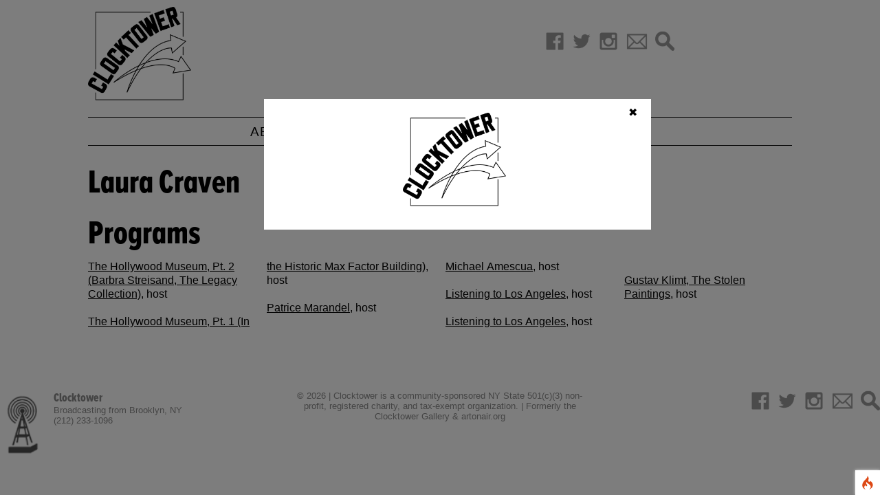

--- FILE ---
content_type: text/html; charset=UTF-8
request_url: https://clocktower.org/person/laura-craven
body_size: 8945
content:
<!-- DEBUG-VIEW START 1 APPPATH/Views/templates/header.php -->
<!DOCTYPE html PUBLIC "-//W3C//DTD HTML 4.01//EN"
	"http://www.w3.org/TR/html4/strict.dtd">
<html xmlns="http://www.w3.org/1999/xhtml"
      xmlns:og="http://ogp.me/ns#"
      xmlns:fb="https://www.facebook.com/2008/fbml">
<head>
<script  id="debugbar_loader" data-time="1769017636.982130" src="https://clocktower.org/?debugbar"></script><script  id="debugbar_dynamic_script"></script><style  id="debugbar_dynamic_style"></style><script class="kint-rich-script">void 0===window.kintShared&&(window.kintShared=function(){"use strict";var e={dedupe:function(e,n){return[].forEach.call(document.querySelectorAll(e),function(e){e!==(n=n&&n.ownerDocument.contains(n)?n:e)&&e.parentNode.removeChild(e)}),n},runOnce:function(e){"complete"===document.readyState?e():window.addEventListener("load",e)}};return window.addEventListener("click",function(e){var n;e.target.classList.contains("kint-ide-link")&&((n=new XMLHttpRequest).open("GET",e.target.href),n.send(null),e.preventDefault())}),e}());
void 0===window.kintRich&&(window.kintRich=function(){"use strict";var l={selectText:function(e){var t=window.getSelection(),a=document.createRange();a.selectNodeContents(e),t.removeAllRanges(),t.addRange(a)},toggle:function(e,t){var a=l.getChildren(e);a&&(e.classList.toggle("kint-show",t),1===a.childNodes.length)&&(a=a.childNodes[0].childNodes[0])&&a.classList&&a.classList.contains("kint-parent")&&l.toggle(a,t)},toggleChildren:function(e,t){var a=l.getChildren(e);if(a){var o=a.getElementsByClassName("kint-parent"),s=o.length;for(void 0===t&&(t=e.classList.contains("kint-show"));s--;)l.toggle(o[s],t)}},switchTab:function(e){var t=e.previousSibling,a=0;for(e.parentNode.getElementsByClassName("kint-active-tab")[0].classList.remove("kint-active-tab"),e.classList.add("kint-active-tab");t;)1===t.nodeType&&a++,t=t.previousSibling;for(var o=e.parentNode.nextSibling.childNodes,s=0;s<o.length;s++)s===a?(o[s].classList.add("kint-show"),1===o[s].childNodes.length&&(t=o[s].childNodes[0].childNodes[0])&&t.classList&&t.classList.contains("kint-parent")&&l.toggle(t,!0)):o[s].classList.remove("kint-show")},mktag:function(e){return"<"+e+">"},openInNewWindow:function(e){var t=window.open();t&&(t.document.open(),t.document.write(l.mktag("html")+l.mktag("head")+l.mktag("title")+"Kint ("+(new Date).toISOString()+")"+l.mktag("/title")+l.mktag('meta charset="utf-8"')+l.mktag('script class="kint-rich-script" nonce="'+l.script.nonce+'"')+l.script.innerHTML+l.mktag("/script")+l.mktag('style class="kint-rich-style" nonce="'+l.style.nonce+'"')+l.style.innerHTML+l.mktag("/style")+l.mktag("/head")+l.mktag("body")+'<input class="kint-note-input" placeholder="Take some notes!"><div class="kint-rich">'+e.parentNode.outerHTML+"</div>"+l.mktag("/body")),t.document.close())},sortTable:function(e,a){var t=e.tBodies[0];[].slice.call(e.tBodies[0].rows).sort(function(e,t){if(e=e.cells[a].textContent.trim().toLocaleLowerCase(),t=t.cells[a].textContent.trim().toLocaleLowerCase(),isNaN(e)||isNaN(t)){if(isNaN(e)&&!isNaN(t))return 1;if(isNaN(t)&&!isNaN(e))return-1}else e=parseFloat(e),t=parseFloat(t);return e<t?-1:t<e?1:0}).forEach(function(e){t.appendChild(e)})},showAccessPath:function(e){for(var t=e.childNodes,a=0;a<t.length;a++)if(t[a].classList&&t[a].classList.contains("access-path"))return t[a].classList.toggle("kint-show"),void(t[a].classList.contains("kint-show")&&l.selectText(t[a]))},showSearchBox:function(e){var t=e.querySelector(".kint-search");t&&(t.classList.toggle("kint-show"),t.classList.contains("kint-show")?(e.classList.add("kint-show"),t.focus(),t.select(),l.search(e.parentNode,t.value)):e.parentNode.classList.remove("kint-search-root"))},search:function(e,t){e.querySelectorAll(".kint-search-match").forEach(function(e){e.classList.remove("kint-search-match")}),e.classList.remove("kint-search-match"),e.classList.toggle("kint-search-root",t.length),t.length&&l.findMatches(e,t)},findMatches:function(e,t){var a,o,s,n=e.cloneNode(!0);if(n.querySelectorAll(".access-path").forEach(function(e){e.remove()}),-1!=n.textContent.toUpperCase().indexOf(t.toUpperCase())){for(r in e.classList.add("kint-search-match"),e.childNodes)if("DD"==e.childNodes[r].tagName){a=e.childNodes[r];break}if(a)if([].forEach.call(a.childNodes,function(e){"DL"==e.tagName?l.findMatches(e,t):"UL"==e.tagName&&(e.classList.contains("kint-tabs")?o=e.childNodes:e.classList.contains("kint-tab-contents")&&(s=e.childNodes))}),o&&s&&o.length==s.length)for(var r=0;r<o.length;r++){var i=!1;(i=-1!=o[r].textContent.toUpperCase().indexOf(t.toUpperCase())||((n=s[r].cloneNode(!0)).querySelectorAll(".access-path").forEach(function(e){e.remove()}),-1!=n.textContent.toUpperCase().indexOf(t.toUpperCase()))?!0:i)&&(o[r].classList.add("kint-search-match"),[].forEach.call(s[r].childNodes,function(e){"DL"==e.tagName&&l.findMatches(e,t)}))}}},getParentByClass:function(e,t){for(;;){if(!(e=e.parentNode)||!e.classList||e===document)return null;if(e.classList.contains(t))return e}return null},getParentHeader:function(e,t){for(var a=e.nodeName.toLowerCase();"dd"!==a&&"dt"!==a&&l.getParentByClass(e,"kint-rich");)a=(e=e.parentNode).nodeName.toLowerCase();return l.getParentByClass(e,"kint-rich")?(e="dd"===a&&t?e.previousElementSibling:e)&&"dt"===e.nodeName.toLowerCase()&&e.classList.contains("kint-parent")?e:void 0:null},getChildren:function(e){for(;(e=e.nextElementSibling)&&"dd"!==e.nodeName.toLowerCase(););return e},isFolderOpen:function(){if(l.folder&&l.folder.querySelector("dd.kint-foldout"))return l.folder.querySelector("dd.kint-foldout").previousSibling.classList.contains("kint-show")},initLoad:function(){l.style=window.kintShared.dedupe("style.kint-rich-style",l.style),l.script=window.kintShared.dedupe("script.kint-rich-script",l.script),l.folder=window.kintShared.dedupe(".kint-rich.kint-folder",l.folder);var t,e=document.querySelectorAll("input.kint-search");[].forEach.call(e,function(t){function e(e){window.clearTimeout(a),t.value!==o&&(a=window.setTimeout(function(){o=t.value,l.search(t.parentNode.parentNode,o)},500))}var a=null,o=null;t.removeEventListener("keyup",e),t.addEventListener("keyup",e)}),l.folder&&(t=l.folder.querySelector("dd"),[].forEach.call(document.querySelectorAll(".kint-rich.kint-file"),function(e){e.parentNode!==l.folder&&t.appendChild(e)}),document.body.appendChild(l.folder),l.folder.classList.add("kint-show"))},keyboardNav:{targets:[],target:0,active:!1,fetchTargets:function(){var e=l.keyboardNav.targets[l.keyboardNav.target];l.keyboardNav.targets=[],document.querySelectorAll(".kint-rich nav, .kint-tabs>li:not(.kint-active-tab)").forEach(function(e){l.isFolderOpen()&&!l.folder.contains(e)||0===e.offsetWidth&&0===e.offsetHeight||l.keyboardNav.targets.push(e)}),e&&-1!==l.keyboardNav.targets.indexOf(e)&&(l.keyboardNav.target=l.keyboardNav.targets.indexOf(e))},sync:function(e){var t=document.querySelector(".kint-focused");t&&t.classList.remove("kint-focused"),l.keyboardNav.active&&((t=l.keyboardNav.targets[l.keyboardNav.target]).classList.add("kint-focused"),e||l.keyboardNav.scroll(t))},scroll:function(e){var t,a;l.folder&&e===l.folder.querySelector("dt > nav")||(e=(t=function(e){return e.offsetTop+(e.offsetParent?t(e.offsetParent):0)})(e),l.isFolderOpen()?(a=l.folder.querySelector("dd.kint-foldout")).scrollTo(0,e-a.clientHeight/2):window.scrollTo(0,e-window.innerHeight/2))},moveCursor:function(e){for(l.keyboardNav.target+=e;l.keyboardNav.target<0;)l.keyboardNav.target+=l.keyboardNav.targets.length;for(;l.keyboardNav.target>=l.keyboardNav.targets.length;)l.keyboardNav.target-=l.keyboardNav.targets.length;l.keyboardNav.sync()},setCursor:function(e){if(!l.isFolderOpen()||l.folder.contains(e)){l.keyboardNav.fetchTargets();for(var t=0;t<l.keyboardNav.targets.length;t++)if(e===l.keyboardNav.targets[t])return l.keyboardNav.target=t,!0}return!1}},mouseNav:{lastClickTarget:null,lastClickTimer:null,lastClickCount:0,renewLastClick:function(){window.clearTimeout(l.mouseNav.lastClickTimer),l.mouseNav.lastClickTimer=window.setTimeout(function(){l.mouseNav.lastClickTarget=null,l.mouseNav.lastClickTimer=null,l.mouseNav.lastClickCount=0},250)}},style:null,script:null,folder:null};return window.addEventListener("click",function(e){var t=e.target;if(l.mouseNav.lastClickTarget&&l.mouseNav.lastClickTimer&&l.mouseNav.lastClickCount)if(t=l.mouseNav.lastClickTarget,1===l.mouseNav.lastClickCount)l.toggleChildren(t.parentNode),l.keyboardNav.setCursor(t),l.keyboardNav.sync(!0),l.mouseNav.lastClickCount++,l.mouseNav.renewLastClick();else{for(var a=t.parentNode.classList.contains("kint-show"),o=document.getElementsByClassName("kint-parent"),s=o.length;s--;)l.toggle(o[s],a);l.keyboardNav.setCursor(t),l.keyboardNav.sync(!0),l.keyboardNav.scroll(t),window.clearTimeout(l.mouseNav.lastClickTimer),l.mouseNav.lastClickTarget=null,l.mouseNav.lastClickTarget=null,l.mouseNav.lastClickCount=0}else if(l.getParentByClass(t,"kint-rich")){var n=t.nodeName.toLowerCase();if("dfn"===n&&l.selectText(t),"th"===n)e.ctrlKey||l.sortTable(t.parentNode.parentNode.parentNode,t.cellIndex);else if((t=l.getParentHeader(t))&&(l.keyboardNav.setCursor(t.querySelector("nav")),l.keyboardNav.sync(!0)),t=e.target,"li"===n&&"kint-tabs"===t.parentNode.className)"kint-active-tab"!==t.className&&l.switchTab(t),(t=l.getParentHeader(t,!0))&&(l.keyboardNav.setCursor(t.querySelector("nav")),l.keyboardNav.sync(!0));else if("nav"===n)"footer"===t.parentNode.nodeName.toLowerCase()?(l.keyboardNav.setCursor(t),l.keyboardNav.sync(!0),(t=t.parentNode).classList.toggle("kint-show")):(l.toggle(t.parentNode),l.keyboardNav.fetchTargets(),l.mouseNav.lastClickCount=1,l.mouseNav.lastClickTarget=t,l.mouseNav.renewLastClick());else if(t.classList.contains("kint-popup-trigger")){var r=t.parentNode;if("footer"===r.nodeName.toLowerCase())r=r.previousSibling;else for(;r&&!r.classList.contains("kint-parent");)r=r.parentNode;l.openInNewWindow(r)}else t.classList.contains("kint-access-path-trigger")?l.showAccessPath(t.parentNode):t.classList.contains("kint-search-trigger")?l.showSearchBox(t.parentNode):t.classList.contains("kint-search")||("pre"===n&&3===e.detail?l.selectText(t):l.getParentByClass(t,"kint-source")&&3===e.detail?l.selectText(l.getParentByClass(t,"kint-source")):t.classList.contains("access-path")?l.selectText(t):"a"!==n&&(t=l.getParentHeader(t))&&(l.toggle(t),l.keyboardNav.fetchTargets()))}},!0),window.addEventListener("keydown",function(e){if(e.target===document.body&&!e.altKey&&!e.ctrlKey)if(68===e.keyCode){if(l.keyboardNav.active)l.keyboardNav.active=!1;else if(l.keyboardNav.active=!0,l.keyboardNav.fetchTargets(),0===l.keyboardNav.targets.length)return void(l.keyboardNav.active=!1);l.keyboardNav.sync(),e.preventDefault()}else if(l.keyboardNav.active)if(9===e.keyCode)l.keyboardNav.moveCursor(e.shiftKey?-1:1),e.preventDefault();else if(38===e.keyCode||75===e.keyCode)l.keyboardNav.moveCursor(-1),e.preventDefault();else if(40===e.keyCode||74===e.keyCode)l.keyboardNav.moveCursor(1),e.preventDefault();else{var t,a,o=l.keyboardNav.targets[l.keyboardNav.target];if("li"===o.nodeName.toLowerCase()){if(32===e.keyCode||13===e.keyCode)return l.switchTab(o),l.keyboardNav.fetchTargets(),l.keyboardNav.sync(),void e.preventDefault();if(39===e.keyCode||76===e.keyCode)return l.keyboardNav.moveCursor(1),void e.preventDefault();if(37===e.keyCode||72===e.keyCode)return l.keyboardNav.moveCursor(-1),void e.preventDefault()}o=o.parentNode,65===e.keyCode?(l.showAccessPath(o),e.preventDefault()):"footer"===o.nodeName.toLowerCase()&&o.parentNode.classList.contains("kint-rich")?32===e.keyCode||13===e.keyCode?(o.classList.toggle("kint-show"),e.preventDefault()):37===e.keyCode||72===e.keyCode?(o.classList.remove("kint-show"),e.preventDefault()):39!==e.keyCode&&76!==e.keyCode||(o.classList.add("kint-show"),e.preventDefault()):32===e.keyCode||13===e.keyCode?(l.toggle(o),l.keyboardNav.fetchTargets(),e.preventDefault()):39!==e.keyCode&&76!==e.keyCode&&37!==e.keyCode&&72!==e.keyCode||(t=39===e.keyCode||76===e.keyCode,o.classList.contains("kint-show")?l.toggleChildren(o,t):t||(a=l.getParentHeader(o.parentNode.parentNode,!0))&&(l.keyboardNav.setCursor((o=a).querySelector("nav")),l.keyboardNav.sync()),l.toggle(o,t),l.keyboardNav.fetchTargets(),e.preventDefault())}},!0),l}()),window.kintShared.runOnce(window.kintRich.initLoad);
void 0===window.kintMicrotimeInitialized&&(window.kintMicrotimeInitialized=1,window.addEventListener("load",function(){"use strict";var a={},t=Array.prototype.slice.call(document.querySelectorAll("[data-kint-microtime-group]"),0);t.forEach(function(t){var i,e;t.querySelector(".kint-microtime-lap")&&(i=t.getAttribute("data-kint-microtime-group"),e=parseFloat(t.querySelector(".kint-microtime-lap").innerHTML),t=parseFloat(t.querySelector(".kint-microtime-avg").innerHTML),void 0===a[i]&&(a[i]={}),(void 0===a[i].min||a[i].min>e)&&(a[i].min=e),(void 0===a[i].max||a[i].max<e)&&(a[i].max=e),a[i].avg=t)}),t.forEach(function(t){var i,e,r,o,n=t.querySelector(".kint-microtime-lap");null!==n&&(i=parseFloat(n.textContent),o=t.dataset.kintMicrotimeGroup,e=a[o].avg,r=a[o].max,o=a[o].min,i!==(t.querySelector(".kint-microtime-avg").textContent=e)||i!==o||i!==r)&&(n.style.background=e<i?"hsl("+(40-40*((i-e)/(r-e)))+", 100%, 65%)":"hsl("+(40+80*(e===o?0:(e-i)/(e-o)))+", 100%, 65%)")})}));
</script><style class="kint-rich-style">.kint-rich{font-size:13px;overflow-x:auto;white-space:nowrap;background:rgba(255,255,255,.9)}.kint-rich.kint-folder{position:fixed;bottom:0;left:0;right:0;z-index:999999;width:100%;margin:0;display:block}.kint-rich.kint-folder dd.kint-foldout{max-height:calc(100vh - 100px);padding-right:8px;overflow-y:scroll;display:none}.kint-rich.kint-folder dd.kint-foldout.kint-show{display:block}.kint-rich::selection,.kint-rich::-moz-selection,.kint-rich::-webkit-selection{background:#aaa;color:#1d1e1e}.kint-rich .kint-focused{box-shadow:0 0 3px 2px red}.kint-rich,.kint-rich::before,.kint-rich::after,.kint-rich *,.kint-rich *::before,.kint-rich *::after{box-sizing:border-box;border-radius:0;color:#1d1e1e;float:none !important;font-family:Consolas,Menlo,Monaco,Lucida Console,Liberation Mono,DejaVu Sans Mono,Bitstream Vera Sans Mono,Courier New,monospace,serif;line-height:15px;margin:0;padding:0;text-align:left}.kint-rich{margin:8px 0}.kint-rich dt,.kint-rich dl{width:auto}.kint-rich dt,.kint-rich div.access-path{background:#f8f8f8;border:1px solid #d7d7d7;color:#1d1e1e;display:block;font-weight:bold;list-style:none outside none;overflow:auto;padding:4px}.kint-rich dt:hover,.kint-rich div.access-path:hover{border-color:#aaa}.kint-rich>dl dl{padding:0 0 0 12px}.kint-rich dt.kint-parent>nav,.kint-rich>footer>nav{background:url("[data-uri]") no-repeat scroll 0 0/15px 75px rgba(0,0,0,0);cursor:pointer;display:inline-block;height:15px;width:15px;margin-right:3px;vertical-align:middle}.kint-rich dt.kint-parent:hover>nav,.kint-rich>footer>nav:hover{background-position:0 25%}.kint-rich dt.kint-parent.kint-show>nav,.kint-rich>footer.kint-show>nav{background-position:0 50%}.kint-rich dt.kint-parent.kint-show:hover>nav,.kint-rich>footer.kint-show>nav:hover{background-position:0 75%}.kint-rich dt.kint-parent.kint-locked>nav{background-position:0 100%}.kint-rich dt.kint-parent+dd{display:none;border-left:1px dashed #d7d7d7}.kint-rich dt.kint-parent.kint-show+dd{display:block}.kint-rich var,.kint-rich var a{color:#06f;font-style:normal}.kint-rich dt:hover var,.kint-rich dt:hover var a{color:red}.kint-rich dfn{font-style:normal;font-family:monospace;color:#1d1e1e}.kint-rich pre{color:#1d1e1e;margin:0 0 0 12px;padding:5px;overflow-y:hidden;border-top:0;border:1px solid #d7d7d7;background:#f8f8f8;display:block;word-break:normal}.kint-rich .kint-popup-trigger,.kint-rich .kint-access-path-trigger,.kint-rich .kint-search-trigger{background:rgba(29,30,30,.8);border-radius:3px;height:16px;font-size:16px;margin-left:5px;font-weight:bold;width:16px;text-align:center;float:right !important;cursor:pointer;color:#f8f8f8;position:relative;overflow:hidden;line-height:17.6px}.kint-rich .kint-popup-trigger:hover,.kint-rich .kint-access-path-trigger:hover,.kint-rich .kint-search-trigger:hover{color:#1d1e1e;background:#f8f8f8}.kint-rich dt.kint-parent>.kint-popup-trigger{line-height:19.2px}.kint-rich .kint-search-trigger{font-size:20px}.kint-rich input.kint-search{display:none;border:1px solid #d7d7d7;border-top-width:0;border-bottom-width:0;padding:4px;float:right !important;margin:-4px 0;color:#1d1e1e;background:#f8f8f8;height:24px;width:160px;position:relative;z-index:100}.kint-rich input.kint-search.kint-show{display:block}.kint-rich .kint-search-root ul.kint-tabs>li:not(.kint-search-match){background:#f8f8f8;opacity:.5}.kint-rich .kint-search-root dl:not(.kint-search-match){opacity:.5}.kint-rich .kint-search-root dl:not(.kint-search-match)>dt{background:#f8f8f8}.kint-rich .kint-search-root dl:not(.kint-search-match) dl,.kint-rich .kint-search-root dl:not(.kint-search-match) ul.kint-tabs>li:not(.kint-search-match){opacity:1}.kint-rich div.access-path{background:#f8f8f8;display:none;margin-top:5px;padding:4px;white-space:pre}.kint-rich div.access-path.kint-show{display:block}.kint-rich footer{padding:0 3px 3px;font-size:9px;background:rgba(0,0,0,0)}.kint-rich footer>.kint-popup-trigger{background:rgba(0,0,0,0);color:#1d1e1e}.kint-rich footer nav{height:10px;width:10px;background-size:10px 50px}.kint-rich footer>ol{display:none;margin-left:32px}.kint-rich footer.kint-show>ol{display:block}.kint-rich a{color:#1d1e1e;text-shadow:none;text-decoration:underline}.kint-rich a:hover{color:#1d1e1e;border-bottom:1px dotted #1d1e1e}.kint-rich ul{list-style:none;padding-left:12px}.kint-rich ul:not(.kint-tabs) li{border-left:1px dashed #d7d7d7}.kint-rich ul:not(.kint-tabs) li>dl{border-left:none}.kint-rich ul.kint-tabs{margin:0 0 0 12px;padding-left:0;background:#f8f8f8;border:1px solid #d7d7d7;border-top:0}.kint-rich ul.kint-tabs>li{background:#f8f8f8;border:1px solid #d7d7d7;cursor:pointer;display:inline-block;height:24px;margin:2px;padding:0 12px;vertical-align:top}.kint-rich ul.kint-tabs>li:hover,.kint-rich ul.kint-tabs>li.kint-active-tab:hover{border-color:#aaa;color:red}.kint-rich ul.kint-tabs>li.kint-active-tab{background:#f8f8f8;border-top:0;margin-top:-1px;height:27px;line-height:24px}.kint-rich ul.kint-tabs>li:not(.kint-active-tab){line-height:20px}.kint-rich ul.kint-tabs li+li{margin-left:0}.kint-rich ul.kint-tab-contents>li{display:none}.kint-rich ul.kint-tab-contents>li.kint-show{display:block}.kint-rich dt:hover+dd>ul>li.kint-active-tab{border-color:#aaa;color:red}.kint-rich dt>.kint-color-preview{width:16px;height:16px;display:inline-block;vertical-align:middle;margin-left:10px;border:1px solid #d7d7d7;background-color:#ccc;background-image:url('data:image/svg+xml;utf8,<svg xmlns="http://www.w3.org/2000/svg" viewBox="0 0 2 2"><path fill="%23FFF" d="M0 0h1v2h1V1H0z"/></svg>');background-size:100%}.kint-rich dt>.kint-color-preview:hover{border-color:#aaa}.kint-rich dt>.kint-color-preview>div{width:100%;height:100%}.kint-rich table{border-collapse:collapse;empty-cells:show;border-spacing:0}.kint-rich table *{font-size:12px}.kint-rich table dt{background:none;padding:2px}.kint-rich table dt .kint-parent{min-width:100%;overflow:hidden;text-overflow:ellipsis;white-space:nowrap}.kint-rich table td,.kint-rich table th{border:1px solid #d7d7d7;padding:2px;vertical-align:center}.kint-rich table th{cursor:alias}.kint-rich table td:first-child,.kint-rich table th{font-weight:bold;background:#f8f8f8;color:#1d1e1e}.kint-rich table td{background:#f8f8f8;white-space:pre}.kint-rich table td>dl{padding:0}.kint-rich table pre{border-top:0;border-right:0}.kint-rich table thead th:first-child{background:none;border:0}.kint-rich table tr:hover>td{box-shadow:0 0 1px 0 #aaa inset}.kint-rich table tr:hover var{color:red}.kint-rich table ul.kint-tabs li.kint-active-tab{height:20px;line-height:17px}.kint-rich pre.kint-source{margin-left:-1px}.kint-rich pre.kint-source[data-kint-filename]:before{display:block;content:attr(data-kint-filename);margin-bottom:4px;padding-bottom:4px;border-bottom:1px solid #f8f8f8}.kint-rich pre.kint-source>div:before{display:inline-block;content:counter(kint-l);counter-increment:kint-l;border-right:1px solid #aaa;padding-right:8px;margin-right:8px}.kint-rich pre.kint-source>div.kint-highlight{background:#f8f8f8}.kint-rich .kint-microtime-lap{text-shadow:-1px 0 #aaa,0 1px #aaa,1px 0 #aaa,0 -1px #aaa;color:#f8f8f8;font-weight:bold}input.kint-note-input{width:100%}.kint-rich .kint-focused{box-shadow:0 0 3px 2px red}.kint-rich dt{font-weight:normal}.kint-rich dt.kint-parent{margin-top:4px}.kint-rich dl dl{margin-top:4px;padding-left:25px;border-left:none}.kint-rich>dl>dt{background:#f8f8f8}.kint-rich ul{margin:0;padding-left:0}.kint-rich ul:not(.kint-tabs)>li{border-left:0}.kint-rich ul.kint-tabs{background:#f8f8f8;border:1px solid #d7d7d7;border-width:0 1px 1px 1px;padding:4px 0 0 12px;margin-left:-1px;margin-top:-1px}.kint-rich ul.kint-tabs li,.kint-rich ul.kint-tabs li+li{margin:0 0 0 4px}.kint-rich ul.kint-tabs li{border-bottom-width:0;height:25px}.kint-rich ul.kint-tabs li:first-child{margin-left:0}.kint-rich ul.kint-tabs li.kint-active-tab{border-top:1px solid #d7d7d7;background:#fff;font-weight:bold;padding-top:0;border-bottom:1px solid #fff !important;margin-bottom:-1px}.kint-rich ul.kint-tabs li.kint-active-tab:hover{border-bottom:1px solid #fff}.kint-rich ul>li>pre{border:1px solid #d7d7d7}.kint-rich dt:hover+dd>ul{border-color:#aaa}.kint-rich pre{background:#fff;margin-top:4px;margin-left:25px}.kint-rich .kint-source{margin-left:-1px}.kint-rich .kint-source .kint-highlight{background:#cfc}.kint-rich .kint-parent.kint-show>.kint-search{border-bottom-width:1px}.kint-rich table td{background:#fff}.kint-rich table td>dl{padding:0;margin:0}.kint-rich table td>dl>dt.kint-parent{margin:0}.kint-rich table td:first-child,.kint-rich table td,.kint-rich table th{padding:2px 4px}.kint-rich table dd,.kint-rich table dt{background:#fff}.kint-rich table tr:hover>td{box-shadow:none;background:#cfc}
</style>

	<meta http-equiv="Content-Type" content="text/html; charset=utf-8">
	<meta http-equiv="Content-Type" content="text/html; charset=iso-8859-1">
	<meta name="author" content="SpatialK">
	<link rel="Shortcut Icon" href="favicon.ico">

	
	<link href="https://clocktower.org/css/clocktower-styles-colors.css" rel="stylesheet" type="text/css" media="screen" charset="utf-8">
		<link href="https://clocktower.org/css/clocktower-styles-desktop.css" rel="stylesheet" type="text/css" media="screen" charset="utf-8">
	
<script src="https://ajax.googleapis.com/ajax/libs/jquery/2.1.3/jquery.min.js"></script>
<script src="http://code.jquery.com/jquery-migrate-1.2.1.js"></script>

<script src="https://use.typekit.net/twu7tta.js"></script>
<script>try{Typekit.load({ async: true });}catch(e){}</script>


<script src="https://clocktower.org/js/jquery.firstVisitPopup.js"></script>
<script type="text/javascript">
    $(document).ready(function(){ 
    
    $('#my-welcome-message').firstVisitPopup({
        cookieName : 'homepage',
        showAgainSelector: '#show-message'
    });
    });
</script>
<link rel="stylesheet" href="https://fonts.googleapis.com/icon?family=Material+Icons">
<!-- DEBUG-VIEW ENDED 1 APPPATH/Views/templates/header.php -->
<!-- DEBUG-VIEW START 2 APPPATH/Views/artist_view.php -->
<title>
 - Artists</title>
    <meta name="description" content="Explore new, historic, and emerging artists.">
    <meta name="keywords" content="">
</head>
<body>
<div class="container">
        <script>
function openPlayer(player_path) {
    var playWindow = window.open("https://clocktower.org/radio/player/" + player_path, "radio_player", "toolbar=no,scrollbars=no,resizable=yno,top=150,left=500,width=400,height=600");    
}
</script>

<div id="my-welcome-message">
    <img alt="Clocktower" class="logo" src="https://clocktower.org/grafix/Clocktower_logo.png">
</div>

<div class="header row">
    <div class="col-2">
    <img alt="Clocktower" class="logo" src="https://clocktower.org/grafix/Clocktower_logo.png">    </div>
        <div class="col-4 header_alert">
            </div>
    <div class="col-4 icon_tray">
        <!--<img id="podcast_icon" class="social_icon" src="https://clocktower.org/grafix/podcast_icon.png"-->
                        <a href="https://www.facebook.com/clocktowerNYC" target="_blank"><img id="facebook_icon" class="social_icon" src="https://clocktower.org/grafix/facebook-64-black.png"></a>
                <a href="https://twitter.com/clocktower_NYC" target="_blank"><img id="twitter_icon" class="social_icon" src="https://clocktower.org/grafix/twitter-64-black.png"></a>
                <a href="https://www.instagram.com/clocktower_nyc/" target="_blank"><img id="instagram_icon" class="social_icon" src="https://clocktower.org/grafix/instagram-64-black.png"></a>
                    <img class="social_icon" id="subscribe_icon" src="https://clocktower.org/grafix/email-64-black.png">
        <img class="social_icon" id="search_icon" src="https://clocktower.org/grafix/search-icon-md.png">
        
                
        <div id="podcast" class="menu_boxen" style="display:none">&nbsp;</div>
        <div id="subscribe" class="menu_boxen" style="display:none">

            <!-- Begin MailChimp Signup Form -->
<div id="mc_embed_signup">
<form action="//clocktower.us4.list-manage.com/subscribe/post?u=ee8f593254fde7d409a76b5d9&amp;id=e669d8fd95" method="post" id="mc-embedded-subscribe-form" name="mc-embedded-subscribe-form" class="validate" target="_blank" novalidate>
    <div id="mc_embed_signup_scroll">
	
<div class="mc-field-group">
	<input type="email" value="" name="EMAIL" class="required email" id="mce-EMAIL">
</div>
	<div id="mce-responses" class="clear">
		<div class="response" id="mce-error-response" style="display:none"></div>
		<div class="response" id="mce-success-response" style="display:none"></div>
	</div>    <!-- real people should not fill this in and expect good things - do not remove this or risk form bot signups-->
    <div style="margin:.25em 0 0 0;"><input type="submit" value="Subscribe" name="subscribe" id="mc-embedded-subscribe" class="small_button"></div>
    </div>
</form>
</div>
<!--End mc_embed_signup-->
        </div>
        <div id="search" class="menu_boxen" style="display:none">
            <form action="https://clocktower.org/search/results" method="post" accept-charset="utf-8">
	      	      
	      <input type="text" name="search_criteria" value="SEARCH" id="search_criteria" size="20">
	     
	      
	      <input type="submit" value="GO" class="small_button">
	      </form>        </div>
    </div><! -- end subscribe -->
</div><! -- end icon tray -->
<div class="menu">
<nav>
	<ul>
				    		                <li class="drop">
                <a href="#">About</a>
    			<div class="dropdownContain">
    				<div class="dropOut">
    					<div class="triangle"></div>
    					<ul>
							    			<li><a href="https://clocktower.org/about">Mission + History</a></li>
							    			<li><a href="https://clocktower.org/artists">Artists</a></li>
							    			<li><a href="https://clocktower.org/staff-and-board">Staff + Board</a></li>
							    			<li><a href="https://clocktower.org/about/partners">Partners</a></li>
							    			<li><a href="https://clocktower.org/about/press">Press</a></li>
							    		    		        </ul>
				</div>
			</div>
		</li>            <li class="drop">
                <a href="#">Programs</a>
    			<div class="dropdownContain">
    				<div class="dropOut">
    					<div class="triangle"></div>
    					<ul>
							    			<li><a href="https://clocktower.org/projects/exhibitions">Exhibitions</a></li>
							    			<li><a href="https://clocktower.org/projects/events">Events</a></li>
							    			<li><a href="https://clocktower.org/projects/residencies">Residencies</a></li>
							    			<li><a href="https://clocktower.org/radio">Radio</a></li>
							    		    		        </ul>
				</div>
			</div>
		</li>            <li class="drop">
                <a href="#">Connect</a>
    			<div class="dropdownContain">
    				<div class="dropOut">
    					<div class="triangle"></div>
    					<ul>
							    			<li><a href="https://clocktower.org/subscribe">Subscribe</a></li>
							    			<li><a href="https://clocktower.org/donate">Donate</a></li>
							    			<li><a href="https://clocktower.org/contact-us">Contact</a></li>
							    			<li><a href="https://clocktower.org/jobs">Jobs</a></li>
							    			<li><a href="https://clocktower.org/artist-submission">Artist Submission</a></li>
							    			<li><a href="https://clocktower.org/search">Search</a></li>
							</ul>
				</div>
			</div>
		</li>
	</ul>
</nav>
</div><!-- End Menu -->
        <div class="main">
                
        <div class="col-12">
        	        <h1>Laura Craven</h1>
	        <p></p>
	                </div>
                    </div><!-- end row -->
    
        
        <div class="row">
        <h1>Programs</h1>        <div class="col-12 four_cols">
            <p>
                        <a href="https://clocktower.org/show/the-hollywood-museum-pt-2-barbra-streisand-the-legacy-collection">The Hollywood  Museum, Pt. 2 (Barbra Streisand, The Legacy Collection)</a>, host<br /><br />
                                <a href="https://clocktower.org/show/the-hollywood-museum-pt-1-in-the-historic-max-factor-building">The Hollywood  Museum, Pt. 1 (In the Historic Max Factor Building)</a>, host<br /><br />
                                <a href="https://clocktower.org/show/patrice-marandel">Patrice Marandel</a>, host<br /><br />
                                <a href="https://clocktower.org/show/michael-amescua">Michael Amescua</a>, host<br /><br />
                                <a href="https://clocktower.org/series/listening-to-los-angeles">Listening to Los Angeles</a>, host<br /><br />
                                <a href="https://clocktower.org/series/listening-to-los-angeles">Listening to Los Angeles</a>, host<br /><br />
                                <a href="https://clocktower.org/show/gustav-klimt-the-stolen-paintings">Gustav Klimt, The Stolen Paintings</a>, host<br /><br />
                                </p>
        </div>
    </div><!-- end row -->
    </div><!-- end main -->
<!-- DEBUG-VIEW ENDED 2 APPPATH/Views/artist_view.php -->
<!-- DEBUG-VIEW START 3 APPPATH/Views/templates/footer.php -->
<div class="footer row">    
    <div class="col-3 footer_address">
        <img class="radio_tower" src="https://clocktower.org/grafix/menu_radionew.png">
        <h3 class="close_margin">Clocktower</h3>
        Broadcasting from Brooklyn, NY<br />
    	(212) 233-1096<br />    		</div>
	<div class="col-1">&nbsp;</div>
    <div class="col-4 copyright">
	    &copy; 2026 | Clocktower is a community-sponsored NY State 501(c)(3) non-profit, registered charity, and tax-exempt organization.   |    Formerly the Clocktower Gallery & artonair.org    </div><!-- end copyright -->
        <div class="col-1">&nbsp;</div>
    <div class="col-3 social_footer">
    <!-- <img id="podcast_icon2" class="social_icon" src="https://clocktower.org/grafix/podcast_icon.png">-->
                        <a href="https://www.facebook.com/clocktowerNYC" target="_blank"><img id="facebook_icon2" class="social_icon" src="https://clocktower.org/grafix/facebook-64-black.png"></a>
                <a href="https://twitter.com/clocktower_NYC" target="_blank"><img id="twitter_icon2" class="social_icon" src="https://clocktower.org/grafix/twitter-64-black.png"></a>
                <a href="https://www.instagram.com/clocktower_nyc/" target="_blank"><img id="instagram_icon2" class="social_icon" src="https://clocktower.org/grafix/instagram-64-black.png"></a>
                
        	<img class="social_icon" id="subscribe_icon2" src="https://clocktower.org/grafix/email-64-black.png">
            <img class="social_icon" id="search_icon2" src="https://clocktower.org/grafix/search-icon-md.png">
        
                
        <div id="podcast2" class="menu_boxen" style="display:none">&nbsp;</div>
        <div id="subscribe2" class="menu_boxen" style="display:none">
            <!-- Begin MailChimp Signup Form -->
<div id="mc_embed_signup">
<form action="//clocktower.us4.list-manage.com/subscribe/post?u=ee8f593254fde7d409a76b5d9&amp;id=e669d8fd95" method="post" id="mc-embedded-subscribe-form" name="mc-embedded-subscribe-form" class="validate" target="_blank" novalidate>
    <div id="mc_embed_signup_scroll">
	
<div class="mc-field-group">
	<input type="email" value="" name="EMAIL" class="required email" id="mce-EMAIL">
</div>
	<div id="mce-responses" class="clear">
		<div class="response" id="mce-error-response" style="display:none"></div>
		<div class="response" id="mce-success-response" style="display:none"></div>
	</div>    <!-- real people should not fill this in and expect good things - do not remove this or risk form bot signups-->
    <div style=""><input type="submit" value="Subscribe" name="subscribe" id="mc-embedded-subscribe" class="small_button"></div>
    </div>
</form>
</div>
<!--End mc_embed_signup-->
        </div>
        <div id="search2" class="menu_boxen" style="display:none">
            <form action="https://clocktower.org/search/results" method="post" accept-charset="utf-8">
	      	      
	      <input type="text" name="search_criteria" value="SEARCH" id="search_criteria" size="20">
	     
	      
	      <input type="submit" value="GO" class="small_button">
	      </form>        </div>
    </div><!-- end social -->
    </div><!-- end footer row-->
</div><!-- End container -->
</body>

<script language=javascript type='text/javascript'>
	$('#podcast_icon').mouseover(function() {$('.menu_boxen').hide(); $('#podcast').show();});
	$('#facebook_icon').mouseover(function() {$('.menu_boxen').hide(); });
	$('#twitter_icon').mouseover(function() {$('.menu_boxen').hide(); });
	$('#instagram_icon').mouseover(function() {$('.menu_boxen').hide(); });
	$('#subscribe_icon').mouseover(function() {$('.menu_boxen').hide(); $('#subscribe').show();});
	$('#search_icon').mouseover(function() {$('.menu_boxen').hide(); $('#search').show();});
	
	$('#podcast_icon2').mouseover(function() {$('.menu_boxen').hide(); $('#podcast2').show();});
	$('#facebook_icon2').mouseover(function() {$('.menu_boxen').hide(); });
	$('#twitter_icon2').mouseover(function() {$('.menu_boxen').hide(); });
	$('#instagram_icon2').mouseover(function() {$('.menu_boxen').hide(); });
	$('#subscribe_icon2').mouseover(function() {$('.menu_boxen').hide(); $('#subscribe2').show();});
	$('#search_icon2').mouseover(function() {$('.menu_boxen').hide(); $('#search2').show();});

    $('#about_button').click(function() {$('#programs').hide(); $('#connect').hide(); $('#about').toggle();});
	$('#programs_button').click(function() {$('#connect').hide(); $('#about').hide(); $('#programs').toggle();});
	$('#connect_button').click(function() {$('#programs').hide();  $('#about').hide(); $('#connect').toggle();});
</script>
</html>
<!-- DEBUG-VIEW ENDED 3 APPPATH/Views/templates/footer.php -->


--- FILE ---
content_type: text/html; charset=UTF-8
request_url: https://clocktower.org/?debugbar_time=1769017636.982130
body_size: 29996
content:
<style>
    /** * This file is part of the CodeIgniter 4 framework. * * (c) CodeIgniter Foundation <admin@codeigniter.com> * * For the full copyright and license information, please view the LICENSE * file that was distributed with this source code. */ #debug-icon { bottom: 0; position: fixed; right: 0; z-index: 10000; height: 36px; width: 36px; margin: 0px; padding: 0px; clear: both; text-align: center; } #debug-icon a svg { margin: 8px; max-width: 20px; max-height: 20px; } #debug-icon.fixed-top { bottom: auto; top: 0; } #debug-icon .debug-bar-ndisplay { display: none; } #debug-bar { bottom: 0; left: 0; position: fixed; right: 0; z-index: 10000; height: 36px; line-height: 36px; font-family: -apple-system, BlinkMacSystemFont, "Segoe UI", Helvetica, Arial, sans-serif, "Apple Color Emoji", "Segoe UI Emoji"; font-size: 16px; font-weight: 400; } #debug-bar h1 { display: flex; font-weight: normal; margin: 0 0 0 auto; } #debug-bar h1 svg { width: 16px; margin-right: 5px; } #debug-bar h2 { font-size: 16px; margin: 0; padding: 5px 0 10px 0; } #debug-bar h2 span { font-size: 13px; } #debug-bar h3 { font-size: 12px; font-weight: 200; margin: 0 0 0 10px; padding: 0; text-transform: uppercase; } #debug-bar p { font-size: 12px; margin: 0 0 0 15px; padding: 0; } #debug-bar a { text-decoration: none; } #debug-bar a:hover { text-decoration: underline; } #debug-bar button { border: 1px solid; border-radius: 4px; -moz-border-radius: 4px; -webkit-border-radius: 4px; cursor: pointer; line-height: 15px; } #debug-bar button:hover { text-decoration: underline; } #debug-bar table { border-collapse: collapse; font-size: 14px; line-height: normal; margin: 5px 10px 15px 10px; width: calc(100% - 10px); } #debug-bar table strong { font-weight: 500; } #debug-bar table th { display: table-cell; font-weight: 600; padding-bottom: 0.7em; text-align: left; } #debug-bar table tr { border: none; } #debug-bar table td { border: none; display: table-cell; margin: 0; text-align: left; } #debug-bar table td:first-child { max-width: 20%; } #debug-bar table td:first-child.narrow { width: 7em; } #debug-bar td[data-debugbar-route] form { display: none; } #debug-bar td[data-debugbar-route]:hover form { display: block; } #debug-bar td[data-debugbar-route]:hover > div { display: none; } #debug-bar td[data-debugbar-route] input[type=text] { padding: 2px; } #debug-bar .toolbar { display: flex; overflow: hidden; overflow-y: auto; padding: 0 12px 0 12px; white-space: nowrap; z-index: 10000; } #debug-bar .toolbar .rotate { animation: toolbar-rotate 9s linear infinite; } @keyframes toolbar-rotate { to { transform: rotate(360deg); } } #debug-bar.fixed-top { bottom: auto; top: 0; } #debug-bar.fixed-top .tab { bottom: auto; top: 36px; } #debug-bar #toolbar-position a, #debug-bar #toolbar-theme a { padding: 0 6px; display: inline-flex; vertical-align: top; } #debug-bar #toolbar-position a:hover, #debug-bar #toolbar-theme a:hover { text-decoration: none; } #debug-bar #debug-bar-link { display: flex; padding: 6px; } #debug-bar .ci-label { display: inline-flex; font-size: 14px; } #debug-bar .ci-label:hover { cursor: pointer; } #debug-bar .ci-label a { color: inherit; display: flex; letter-spacing: normal; padding: 0 10px; text-decoration: none; align-items: center; } #debug-bar .ci-label img { margin: 6px 3px 6px 0; width: 16px !important; } #debug-bar .ci-label .badge { border-radius: 12px; -moz-border-radius: 12px; -webkit-border-radius: 12px; display: inline-block; font-size: 75%; font-weight: bold; line-height: 12px; margin-left: 5px; padding: 2px 5px; text-align: center; vertical-align: baseline; white-space: nowrap; } #debug-bar .tab { bottom: 35px; display: none; left: 0; max-height: 62%; overflow: hidden; overflow-y: auto; padding: 1em 2em; position: fixed; right: 0; z-index: 9999; } #debug-bar .timeline { margin-left: 0; width: 100%; } #debug-bar .timeline th { border-left: 1px solid; font-size: 12px; font-weight: 200; padding: 5px 5px 10px 5px; position: relative; text-align: left; } #debug-bar .timeline th:first-child { border-left: 0; } #debug-bar .timeline td { border-left: 1px solid; padding: 5px; position: relative; } #debug-bar .timeline td:first-child { border-left: 0; max-width: none; } #debug-bar .timeline td.child-container { padding: 0px; } #debug-bar .timeline td.child-container .timeline { margin: 0px; } #debug-bar .timeline td.child-container .timeline td:first-child:not(.child-container) { padding-left: calc(5px + 10px * var(--level)); } #debug-bar .timeline .timer { border-radius: 4px; -moz-border-radius: 4px; -webkit-border-radius: 4px; display: inline-block; padding: 5px; position: absolute; top: 30%; } #debug-bar .timeline .timeline-parent { cursor: pointer; } #debug-bar .timeline .timeline-parent td:first-child nav { background: url("[data-uri]") no-repeat scroll 0 0/15px 75px transparent; background-position: 0 25%; display: inline-block; height: 15px; width: 15px; margin-right: 3px; vertical-align: middle; } #debug-bar .timeline .timeline-parent-open { background-color: #DFDFDF; } #debug-bar .timeline .timeline-parent-open td:first-child nav { background-position: 0 75%; } #debug-bar .timeline .child-row:hover { background: transparent; } #debug-bar .route-params, #debug-bar .route-params-item { vertical-align: top; } #debug-bar .route-params td:first-child, #debug-bar .route-params-item td:first-child { font-style: italic; padding-left: 1em; text-align: right; } #debug-bar > .debug-bar-dblock { display: block; } .debug-view.show-view { border: 1px solid; margin: 4px; } .debug-view-path { font-family: monospace; font-size: 12px; letter-spacing: normal; min-height: 16px; padding: 2px; text-align: left; } .show-view .debug-view-path { display: block !important; } @media screen and (max-width: 1024px) { #debug-bar .ci-label img { margin: unset; } .hide-sm { display: none !important; } } #debug-icon { background-color: #FFFFFF; box-shadow: 0 0 4px #DFDFDF; -moz-box-shadow: 0 0 4px #DFDFDF; -webkit-box-shadow: 0 0 4px #DFDFDF; } #debug-icon a:active, #debug-icon a:link, #debug-icon a:visited { color: #DD8615; } #debug-bar { background-color: #FFFFFF; color: #434343; } #debug-bar h1, #debug-bar h2, #debug-bar h3, #debug-bar p, #debug-bar a, #debug-bar button, #debug-bar table, #debug-bar thead, #debug-bar tr, #debug-bar td, #debug-bar button, #debug-bar .toolbar { background-color: transparent; color: #434343; } #debug-bar button { background-color: #FFFFFF; } #debug-bar table strong { color: #DD8615; } #debug-bar table tbody tr:hover { background-color: #DFDFDF; } #debug-bar table tbody tr.current { background-color: #FDC894; } #debug-bar table tbody tr.current:hover td { background-color: #DD4814; color: #FFFFFF; } #debug-bar .toolbar { background-color: #FFFFFF; box-shadow: 0 0 4px #DFDFDF; -moz-box-shadow: 0 0 4px #DFDFDF; -webkit-box-shadow: 0 0 4px #DFDFDF; } #debug-bar .toolbar img { filter: brightness(0) invert(0.4); } #debug-bar.fixed-top .toolbar { box-shadow: 0 0 4px #DFDFDF; -moz-box-shadow: 0 0 4px #DFDFDF; -webkit-box-shadow: 0 0 4px #DFDFDF; } #debug-bar.fixed-top .tab { box-shadow: 0 1px 4px #DFDFDF; -moz-box-shadow: 0 1px 4px #DFDFDF; -webkit-box-shadow: 0 1px 4px #DFDFDF; } #debug-bar .muted { color: #434343; } #debug-bar .muted td { color: #DFDFDF; } #debug-bar .muted:hover td { color: #434343; } #debug-bar #toolbar-position, #debug-bar #toolbar-theme { filter: brightness(0) invert(0.6); } #debug-bar .ci-label.active { background-color: #DFDFDF; } #debug-bar .ci-label:hover { background-color: #DFDFDF; } #debug-bar .ci-label .badge { background-color: #DD4814; color: #FFFFFF; } #debug-bar .tab { background-color: #FFFFFF; box-shadow: 0 -1px 4px #DFDFDF; -moz-box-shadow: 0 -1px 4px #DFDFDF; -webkit-box-shadow: 0 -1px 4px #DFDFDF; } #debug-bar .timeline th, #debug-bar .timeline td { border-color: #DFDFDF; } #debug-bar .timeline .timer { background-color: #DD8615; } .debug-view.show-view { border-color: #DD8615; } .debug-view-path { background-color: #FDC894; color: #434343; } @media (prefers-color-scheme: dark) { #debug-icon { background-color: #252525; box-shadow: 0 0 4px #DFDFDF; -moz-box-shadow: 0 0 4px #DFDFDF; -webkit-box-shadow: 0 0 4px #DFDFDF; } #debug-icon a:active, #debug-icon a:link, #debug-icon a:visited { color: #DD8615; } #debug-bar { background-color: #252525; color: #DFDFDF; } #debug-bar h1, #debug-bar h2, #debug-bar h3, #debug-bar p, #debug-bar a, #debug-bar button, #debug-bar table, #debug-bar thead, #debug-bar tr, #debug-bar td, #debug-bar button, #debug-bar .toolbar { background-color: transparent; color: #DFDFDF; } #debug-bar button { background-color: #252525; } #debug-bar table strong { color: #DD8615; } #debug-bar table tbody tr:hover { background-color: #434343; } #debug-bar table tbody tr.current { background-color: #FDC894; } #debug-bar table tbody tr.current td { color: #252525; } #debug-bar table tbody tr.current:hover td { background-color: #DD4814; color: #FFFFFF; } #debug-bar .toolbar { background-color: #434343; box-shadow: 0 0 4px #434343; -moz-box-shadow: 0 0 4px #434343; -webkit-box-shadow: 0 0 4px #434343; } #debug-bar .toolbar img { filter: brightness(0) invert(1); } #debug-bar.fixed-top .toolbar { box-shadow: 0 0 4px #434343; -moz-box-shadow: 0 0 4px #434343; -webkit-box-shadow: 0 0 4px #434343; } #debug-bar.fixed-top .tab { box-shadow: 0 1px 4px #434343; -moz-box-shadow: 0 1px 4px #434343; -webkit-box-shadow: 0 1px 4px #434343; } #debug-bar .muted { color: #DFDFDF; } #debug-bar .muted td { color: #434343; } #debug-bar .muted:hover td { color: #DFDFDF; } #debug-bar #toolbar-position, #debug-bar #toolbar-theme { filter: brightness(0) invert(0.6); } #debug-bar .ci-label.active { background-color: #252525; } #debug-bar .ci-label:hover { background-color: #252525; } #debug-bar .ci-label .badge { background-color: #DD4814; color: #FFFFFF; } #debug-bar .tab { background-color: #252525; box-shadow: 0 -1px 4px #434343; -moz-box-shadow: 0 -1px 4px #434343; -webkit-box-shadow: 0 -1px 4px #434343; } #debug-bar .timeline th, #debug-bar .timeline td { border-color: #434343; } #debug-bar .timeline .timer { background-color: #DD8615; } .debug-view.show-view { border-color: #DD8615; } .debug-view-path { background-color: #FDC894; color: #434343; } } #toolbarContainer.dark #debug-icon { background-color: #252525; box-shadow: 0 0 4px #DFDFDF; -moz-box-shadow: 0 0 4px #DFDFDF; -webkit-box-shadow: 0 0 4px #DFDFDF; } #toolbarContainer.dark #debug-icon a:active, #toolbarContainer.dark #debug-icon a:link, #toolbarContainer.dark #debug-icon a:visited { color: #DD8615; } #toolbarContainer.dark #debug-bar { background-color: #252525; color: #DFDFDF; } #toolbarContainer.dark #debug-bar h1, #toolbarContainer.dark #debug-bar h2, #toolbarContainer.dark #debug-bar h3, #toolbarContainer.dark #debug-bar p, #toolbarContainer.dark #debug-bar a, #toolbarContainer.dark #debug-bar button, #toolbarContainer.dark #debug-bar table, #toolbarContainer.dark #debug-bar thead, #toolbarContainer.dark #debug-bar tr, #toolbarContainer.dark #debug-bar td, #toolbarContainer.dark #debug-bar button, #toolbarContainer.dark #debug-bar .toolbar { background-color: transparent; color: #DFDFDF; } #toolbarContainer.dark #debug-bar button { background-color: #252525; } #toolbarContainer.dark #debug-bar table strong { color: #DD8615; } #toolbarContainer.dark #debug-bar table tbody tr:hover { background-color: #434343; } #toolbarContainer.dark #debug-bar table tbody tr.current { background-color: #FDC894; } #toolbarContainer.dark #debug-bar table tbody tr.current td { color: #252525; } #toolbarContainer.dark #debug-bar table tbody tr.current:hover td { background-color: #DD4814; color: #FFFFFF; } #toolbarContainer.dark #debug-bar .toolbar { background-color: #434343; box-shadow: 0 0 4px #434343; -moz-box-shadow: 0 0 4px #434343; -webkit-box-shadow: 0 0 4px #434343; } #toolbarContainer.dark #debug-bar .toolbar img { filter: brightness(0) invert(1); } #toolbarContainer.dark #debug-bar.fixed-top .toolbar { box-shadow: 0 0 4px #434343; -moz-box-shadow: 0 0 4px #434343; -webkit-box-shadow: 0 0 4px #434343; } #toolbarContainer.dark #debug-bar.fixed-top .tab { box-shadow: 0 1px 4px #434343; -moz-box-shadow: 0 1px 4px #434343; -webkit-box-shadow: 0 1px 4px #434343; } #toolbarContainer.dark #debug-bar .muted { color: #DFDFDF; } #toolbarContainer.dark #debug-bar .muted td { color: #434343; } #toolbarContainer.dark #debug-bar .muted:hover td { color: #DFDFDF; } #toolbarContainer.dark #debug-bar #toolbar-position, #toolbarContainer.dark #debug-bar #toolbar-theme { filter: brightness(0) invert(0.6); } #toolbarContainer.dark #debug-bar .ci-label.active { background-color: #252525; } #toolbarContainer.dark #debug-bar .ci-label:hover { background-color: #252525; } #toolbarContainer.dark #debug-bar .ci-label .badge { background-color: #DD4814; color: #FFFFFF; } #toolbarContainer.dark #debug-bar .tab { background-color: #252525; box-shadow: 0 -1px 4px #434343; -moz-box-shadow: 0 -1px 4px #434343; -webkit-box-shadow: 0 -1px 4px #434343; } #toolbarContainer.dark #debug-bar .timeline th, #toolbarContainer.dark #debug-bar .timeline td { border-color: #434343; } #toolbarContainer.dark #debug-bar .timeline .timer { background-color: #DD8615; } #toolbarContainer.dark .debug-view.show-view { border-color: #DD8615; } #toolbarContainer.dark .debug-view-path { background-color: #FDC894; color: #434343; } #toolbarContainer.dark td[data-debugbar-route] input[type=text] { background: #000; color: #fff; } #toolbarContainer.light #debug-icon { background-color: #FFFFFF; box-shadow: 0 0 4px #DFDFDF; -moz-box-shadow: 0 0 4px #DFDFDF; -webkit-box-shadow: 0 0 4px #DFDFDF; } #toolbarContainer.light #debug-icon a:active, #toolbarContainer.light #debug-icon a:link, #toolbarContainer.light #debug-icon a:visited { color: #DD8615; } #toolbarContainer.light #debug-bar { background-color: #FFFFFF; color: #434343; } #toolbarContainer.light #debug-bar h1, #toolbarContainer.light #debug-bar h2, #toolbarContainer.light #debug-bar h3, #toolbarContainer.light #debug-bar p, #toolbarContainer.light #debug-bar a, #toolbarContainer.light #debug-bar button, #toolbarContainer.light #debug-bar table, #toolbarContainer.light #debug-bar thead, #toolbarContainer.light #debug-bar tr, #toolbarContainer.light #debug-bar td, #toolbarContainer.light #debug-bar button, #toolbarContainer.light #debug-bar .toolbar { background-color: transparent; color: #434343; } #toolbarContainer.light #debug-bar button { background-color: #FFFFFF; } #toolbarContainer.light #debug-bar table strong { color: #DD8615; } #toolbarContainer.light #debug-bar table tbody tr:hover { background-color: #DFDFDF; } #toolbarContainer.light #debug-bar table tbody tr.current { background-color: #FDC894; } #toolbarContainer.light #debug-bar table tbody tr.current:hover td { background-color: #DD4814; color: #FFFFFF; } #toolbarContainer.light #debug-bar .toolbar { background-color: #FFFFFF; box-shadow: 0 0 4px #DFDFDF; -moz-box-shadow: 0 0 4px #DFDFDF; -webkit-box-shadow: 0 0 4px #DFDFDF; } #toolbarContainer.light #debug-bar .toolbar img { filter: brightness(0) invert(0.4); } #toolbarContainer.light #debug-bar.fixed-top .toolbar { box-shadow: 0 0 4px #DFDFDF; -moz-box-shadow: 0 0 4px #DFDFDF; -webkit-box-shadow: 0 0 4px #DFDFDF; } #toolbarContainer.light #debug-bar.fixed-top .tab { box-shadow: 0 1px 4px #DFDFDF; -moz-box-shadow: 0 1px 4px #DFDFDF; -webkit-box-shadow: 0 1px 4px #DFDFDF; } #toolbarContainer.light #debug-bar .muted { color: #434343; } #toolbarContainer.light #debug-bar .muted td { color: #DFDFDF; } #toolbarContainer.light #debug-bar .muted:hover td { color: #434343; } #toolbarContainer.light #debug-bar #toolbar-position, #toolbarContainer.light #debug-bar #toolbar-theme { filter: brightness(0) invert(0.6); } #toolbarContainer.light #debug-bar .ci-label.active { background-color: #DFDFDF; } #toolbarContainer.light #debug-bar .ci-label:hover { background-color: #DFDFDF; } #toolbarContainer.light #debug-bar .ci-label .badge { background-color: #DD4814; color: #FFFFFF; } #toolbarContainer.light #debug-bar .tab { background-color: #FFFFFF; box-shadow: 0 -1px 4px #DFDFDF; -moz-box-shadow: 0 -1px 4px #DFDFDF; -webkit-box-shadow: 0 -1px 4px #DFDFDF; } #toolbarContainer.light #debug-bar .timeline th, #toolbarContainer.light #debug-bar .timeline td { border-color: #DFDFDF; } #toolbarContainer.light #debug-bar .timeline .timer { background-color: #DD8615; } #toolbarContainer.light .debug-view.show-view { border-color: #DD8615; } #toolbarContainer.light .debug-view-path { background-color: #FDC894; color: #434343; } .debug-bar-width30 { width: 30%; } .debug-bar-width10 { width: 10%; } .debug-bar-width70p { width: 70px; } .debug-bar-width190p { width: 190px; } .debug-bar-width20e { width: 20em; } .debug-bar-width6r { width: 6rem; } .debug-bar-ndisplay { display: none; } .debug-bar-alignRight { text-align: right; } .debug-bar-alignLeft { text-align: left; } .debug-bar-noverflow { overflow: hidden; } .debug-bar-dtableRow { display: table-row; } .debug-bar-dinlineBlock { display: inline-block; } .debug-bar-pointer { cursor: pointer; } .debug-bar-mleft4 { margin-left: 4px; } .debug-bar-level-0 { --level: 0; } .debug-bar-level-1 { --level: 1; } .debug-bar-level-2 { --level: 2; } .debug-bar-level-3 { --level: 3; } .debug-bar-level-4 { --level: 4; } .debug-bar-level-5 { --level: 5; } .debug-bar-level-6 { --level: 6; } </style>

<script id="toolbar_js">
    var ciSiteURL = "https://clocktower.org"
    /*
 * Functionality for the CodeIgniter Debug Toolbar.
 */

var ciDebugBar = {
    toolbarContainer: null,
    toolbar: null,
    icon: null,

    init: function () {
        this.toolbarContainer = document.getElementById("toolbarContainer");
        this.toolbar = document.getElementById("debug-bar");
        this.icon = document.getElementById("debug-icon");

        ciDebugBar.createListeners();
        ciDebugBar.setToolbarState();
        ciDebugBar.setToolbarPosition();
        ciDebugBar.setToolbarTheme();
        ciDebugBar.toggleViewsHints();
        ciDebugBar.routerLink();
        ciDebugBar.setHotReloadState();

        document
            .getElementById("debug-bar-link")
            .addEventListener("click", ciDebugBar.toggleToolbar, true);
        document
            .getElementById("debug-icon-link")
            .addEventListener("click", ciDebugBar.toggleToolbar, true);

        // Allows to highlight the row of the current history request
        var btn = this.toolbar.querySelector(
            'button[data-time="' + localStorage.getItem("debugbar-time") + '"]'
        );
        ciDebugBar.addClass(btn.parentNode.parentNode, "current");

        historyLoad = this.toolbar.getElementsByClassName("ci-history-load");

        for (var i = 0; i < historyLoad.length; i++) {
            historyLoad[i].addEventListener(
                "click",
                function () {
                    loadDoc(this.getAttribute("data-time"));
                },
                true
            );
        }

        // Display the active Tab on page load
        var tab = ciDebugBar.readCookie("debug-bar-tab");
        if (document.getElementById(tab)) {
            var el = document.getElementById(tab);
            ciDebugBar.switchClass(el, "debug-bar-ndisplay", "debug-bar-dblock");
            ciDebugBar.addClass(el, "active");
            tab = document.querySelector("[data-tab=" + tab + "]");
            if (tab) {
                ciDebugBar.addClass(tab.parentNode, "active");
            }
        }
    },

    createListeners: function () {
        var buttons = [].slice.call(
            this.toolbar.querySelectorAll(".ci-label a")
        );

        for (var i = 0; i < buttons.length; i++) {
            buttons[i].addEventListener("click", ciDebugBar.showTab, true);
        }

        // Hook up generic toggle via data attributes `data-toggle="foo"`
        var links = this.toolbar.querySelectorAll("[data-toggle]");
        for (var i = 0; i < links.length; i++) {
            let toggleData = links[i].getAttribute("data-toggle");
            if (toggleData === "datatable") {

                let datatable = links[i].getAttribute("data-table");
                links[i].addEventListener("click", function() {
                    ciDebugBar.toggleDataTable(datatable)
                }, true);
               
            } else if (toggleData === "childrows") {

                let child = links[i].getAttribute("data-child");
                links[i].addEventListener("click", function() {
                    ciDebugBar.toggleChildRows(child)
                }, true);
                
            } else {
                links[i].addEventListener("click", ciDebugBar.toggleRows, true);
            }
        }
    },

    showTab: function () {
        // Get the target tab, if any
        var tab = document.getElementById(this.getAttribute("data-tab"));

        // If the label have not a tab stops here
        if (! tab) {
            return;
        }

        // Remove debug-bar-tab cookie
        ciDebugBar.createCookie("debug-bar-tab", "", -1);

        // Check our current state.
        var state = tab.classList.contains("debug-bar-dblock");

        // Hide all tabs
        var tabs = document.querySelectorAll("#debug-bar .tab");

        for (var i = 0; i < tabs.length; i++) {
            ciDebugBar.switchClass(tabs[i], "debug-bar-dblock", "debug-bar-ndisplay");
        }

        // Mark all labels as inactive
        var labels = document.querySelectorAll("#debug-bar .ci-label");

        for (var i = 0; i < labels.length; i++) {
            ciDebugBar.removeClass(labels[i], "active");
        }

        // Show/hide the selected tab
        if (! state) {
            ciDebugBar.switchClass(tab, "debug-bar-ndisplay", "debug-bar-dblock");
            ciDebugBar.addClass(this.parentNode, "active");
            // Create debug-bar-tab cookie to persistent state
            ciDebugBar.createCookie(
                "debug-bar-tab",
                this.getAttribute("data-tab"),
                365
            );
        }
    },

    addClass: function (el, className) {
        if (el.classList) {
            el.classList.add(className);
        } else {
            el.className += " " + className;
        }
    },

    removeClass: function (el, className) {
        if (el.classList) {
            el.classList.remove(className);
        } else {
            el.className = el.className.replace(
                new RegExp(
                    "(^|\\b)" + className.split(" ").join("|") + "(\\b|$)",
                    "gi"
                ),
                " "
            );
        }
    },

    switchClass  : function(el, classFrom, classTo) {
        ciDebugBar.removeClass(el, classFrom);
        ciDebugBar.addClass(el, classTo);
    },

    /**
     * Toggle display of another object based on
     * the data-toggle value of this object
     *
     * @param event
     */
    toggleRows: function (event) {
        if (event.target) {
            let row = event.target.closest("tr");
            let target = document.getElementById(
                row.getAttribute("data-toggle")
            );

            if (target.classList.contains("debug-bar-ndisplay")) {
                ciDebugBar.switchClass(target, "debug-bar-ndisplay", "debug-bar-dtableRow");   
            } else {
                ciDebugBar.switchClass(target, "debug-bar-dtableRow", "debug-bar-ndisplay");
            } 
        }
    },

    /**
     * Toggle display of a data table
     *
     * @param obj
     */
    toggleDataTable: function (obj) {
        if (typeof obj == "string") {
            obj = document.getElementById(obj + "_table");
        }

        if (obj) {
            if (obj.classList.contains("debug-bar-ndisplay")) {
                ciDebugBar.switchClass(obj, "debug-bar-ndisplay", "debug-bar-dblock");
            } else {
                ciDebugBar.switchClass(obj, "debug-bar-dblock", "debug-bar-ndisplay");
            }
        }
    },

    /**
     * Toggle display of timeline child elements
     *
     * @param obj
     */
    toggleChildRows: function (obj) {
        if (typeof obj == "string") {
            par = document.getElementById(obj + "_parent");
            obj = document.getElementById(obj + "_children");
        }

        if (par && obj) {

            if (obj.classList.contains("debug-bar-ndisplay")) {
                ciDebugBar.removeClass(obj, "debug-bar-ndisplay");
            } else {
                ciDebugBar.addClass(obj, "debug-bar-ndisplay");
            }

            par.classList.toggle("timeline-parent-open");
        }
    },

    //--------------------------------------------------------------------

    /**
     *   Toggle tool bar from full to icon and icon to full
     */
    toggleToolbar: function () {
        var open = ! ciDebugBar.toolbar.classList.contains("debug-bar-ndisplay");

        if (open) {
            ciDebugBar.switchClass(ciDebugBar.icon, "debug-bar-ndisplay", "debug-bar-dinlineBlock");
            ciDebugBar.switchClass(ciDebugBar.toolbar, "debug-bar-dinlineBlock", "debug-bar-ndisplay");
        } else {
            ciDebugBar.switchClass(ciDebugBar.icon, "debug-bar-dinlineBlock", "debug-bar-ndisplay");
            ciDebugBar.switchClass(ciDebugBar.toolbar, "debug-bar-ndisplay", "debug-bar-dinlineBlock");
        }

        // Remember it for other page loads on this site
        ciDebugBar.createCookie("debug-bar-state", "", -1);
        ciDebugBar.createCookie(
            "debug-bar-state",
            open == true ? "minimized" : "open",
            365
        );
    },

    /**
     * Sets the initial state of the toolbar (open or minimized) when
     * the page is first loaded to allow it to remember the state between refreshes.
     */
    setToolbarState: function () {
        var open = ciDebugBar.readCookie("debug-bar-state");

        if (open != "open") {
            ciDebugBar.switchClass(ciDebugBar.icon, "debug-bar-ndisplay", "debug-bar-dinlineBlock");
            ciDebugBar.switchClass(ciDebugBar.toolbar, "debug-bar-dinlineBlock", "debug-bar-ndisplay");
        } else {
            ciDebugBar.switchClass(ciDebugBar.icon, "debug-bar-dinlineBlock", "debug-bar-ndisplay");
            ciDebugBar.switchClass(ciDebugBar.toolbar, "debug-bar-ndisplay", "debug-bar-dinlineBlock");
        } 
    },

    toggleViewsHints: function () {
        // Avoid toggle hints on history requests that are not the initial
        if (
            localStorage.getItem("debugbar-time") !=
            localStorage.getItem("debugbar-time-new")
        ) {
            var a = document.querySelector('a[data-tab="ci-views"]');
            a.href = "#";
            return;
        }

        var nodeList = []; // [ Element, NewElement( 1 )/OldElement( 0 ) ]
        var sortedComments = [];
        var comments = [];

        var getComments = function () {
            var nodes = [];
            var result = [];
            var xpathResults = document.evaluate(
                "//comment()[starts-with(., ' DEBUG-VIEW')]",
                document,
                null,
                XPathResult.ANY_TYPE,
                null
            );
            var nextNode = xpathResults.iterateNext();
            while (nextNode) {
                nodes.push(nextNode);
                nextNode = xpathResults.iterateNext();
            }

            // sort comment by opening and closing tags
            for (var i = 0; i < nodes.length; ++i) {
                // get file path + name to use as key
                var path = nodes[i].nodeValue.substring(
                    18,
                    nodes[i].nodeValue.length - 1
                );

                if (nodes[i].nodeValue[12] === "S") {
                    // simple check for start comment
                    // create new entry
                    result[path] = [nodes[i], null];
                } else if (result[path]) {
                    // add to existing entry
                    result[path][1] = nodes[i];
                }
            }

            return result;
        };

        // find node that has TargetNode as parentNode
        var getParentNode = function (node, targetNode) {
            if (node.parentNode === null) {
                return null;
            }

            if (node.parentNode !== targetNode) {
                return getParentNode(node.parentNode, targetNode);
            }

            return node;
        };

        // define invalid & outer ( also invalid ) elements
        const INVALID_ELEMENTS = ["NOSCRIPT", "SCRIPT", "STYLE"];
        const OUTER_ELEMENTS = ["HTML", "BODY", "HEAD"];

        var getValidElementInner = function (node, reverse) {
            // handle invalid tags
            if (OUTER_ELEMENTS.indexOf(node.nodeName) !== -1) {
                for (var i = 0; i < document.body.children.length; ++i) {
                    var index = reverse
                        ? document.body.children.length - (i + 1)
                        : i;
                    var element = document.body.children[index];

                    // skip invalid tags
                    if (INVALID_ELEMENTS.indexOf(element.nodeName) !== -1) {
                        continue;
                    }

                    return [element, reverse];
                }

                return null;
            }

            // get to next valid element
            while (
                node !== null &&
                INVALID_ELEMENTS.indexOf(node.nodeName) !== -1
            ) {
                node = reverse
                    ? node.previousElementSibling
                    : node.nextElementSibling;
            }

            // return non array if we couldnt find something
            if (node === null) {
                return null;
            }

            return [node, reverse];
        };

        // get next valid element ( to be safe to add divs )
        // @return [ element, skip element ] or null if we couldnt find a valid place
        var getValidElement = function (nodeElement) {
            if (nodeElement) {
                if (nodeElement.nextElementSibling !== null) {
                    return (
                        getValidElementInner(
                            nodeElement.nextElementSibling,
                            false
                        ) ||
                        getValidElementInner(
                            nodeElement.previousElementSibling,
                            true
                        )
                    );
                }
                if (nodeElement.previousElementSibling !== null) {
                    return getValidElementInner(
                        nodeElement.previousElementSibling,
                        true
                    );
                }
            }

            // something went wrong! -> element is not in DOM
            return null;
        };

        function showHints() {
            // Had AJAX? Reset view blocks
            sortedComments = getComments();

            for (var key in sortedComments) {
                var startElement = getValidElement(sortedComments[key][0]);
                var endElement = getValidElement(sortedComments[key][1]);

                // skip if we couldnt get a valid element
                if (startElement === null || endElement === null) {
                    continue;
                }

                // find element which has same parent as startelement
                var jointParent = getParentNode(
                    endElement[0],
                    startElement[0].parentNode
                );
                if (jointParent === null) {
                    // find element which has same parent as endelement
                    jointParent = getParentNode(
                        startElement[0],
                        endElement[0].parentNode
                    );
                    if (jointParent === null) {
                        // both tries failed
                        continue;
                    } else {
                        startElement[0] = jointParent;
                    }
                } else {
                    endElement[0] = jointParent;
                }

                var debugDiv = document.createElement("div"); // holder
                var debugPath = document.createElement("div"); // path
                var childArray = startElement[0].parentNode.childNodes; // target child array
                var parent = startElement[0].parentNode;
                var start, end;

                // setup container
                debugDiv.classList.add("debug-view");
                debugDiv.classList.add("show-view");
                debugPath.classList.add("debug-view-path");
                debugPath.innerText = key;
                debugDiv.appendChild(debugPath);

                // calc distance between them
                // start
                for (var i = 0; i < childArray.length; ++i) {
                    // check for comment ( start & end ) -> if its before valid start element
                    if (
                        childArray[i] === sortedComments[key][1] ||
                        childArray[i] === sortedComments[key][0] ||
                        childArray[i] === startElement[0]
                    ) {
                        start = i;
                        if (childArray[i] === sortedComments[key][0]) {
                            start++; // increase to skip the start comment
                        }
                        break;
                    }
                }
                // adjust if we want to skip the start element
                if (startElement[1]) {
                    start++;
                }

                // end
                for (var i = start; i < childArray.length; ++i) {
                    if (childArray[i] === endElement[0]) {
                        end = i;
                        // dont break to check for end comment after end valid element
                    } else if (childArray[i] === sortedComments[key][1]) {
                        // if we found the end comment, we can break
                        end = i;
                        break;
                    }
                }

                // move elements
                var number = end - start;
                if (endElement[1]) {
                    number++;
                }
                for (var i = 0; i < number; ++i) {
                    if (INVALID_ELEMENTS.indexOf(childArray[start]) !== -1) {
                        // skip invalid childs that can cause problems if moved
                        start++;
                        continue;
                    }
                    debugDiv.appendChild(childArray[start]);
                }

                // add container to DOM
                nodeList.push(parent.insertBefore(debugDiv, childArray[start]));
            }

            ciDebugBar.createCookie("debug-view", "show", 365);
            ciDebugBar.addClass(btn, "active");
        }

        function hideHints() {
            for (var i = 0; i < nodeList.length; ++i) {
                var index;

                // find index
                for (
                    var j = 0;
                    j < nodeList[i].parentNode.childNodes.length;
                    ++j
                ) {
                    if (nodeList[i].parentNode.childNodes[j] === nodeList[i]) {
                        index = j;
                        break;
                    }
                }

                // move child back
                while (nodeList[i].childNodes.length !== 1) {
                    nodeList[i].parentNode.insertBefore(
                        nodeList[i].childNodes[1],
                        nodeList[i].parentNode.childNodes[index].nextSibling
                    );
                    index++;
                }

                nodeList[i].parentNode.removeChild(nodeList[i]);
            }
            nodeList.length = 0;

            ciDebugBar.createCookie("debug-view", "", -1);
            ciDebugBar.removeClass(btn, "active");
        }

        var btn = document.querySelector("[data-tab=ci-views]");

        // If the Views Collector is inactive stops here
        if (! btn) {
            return;
        }

        btn.parentNode.onclick = function () {
            if (ciDebugBar.readCookie("debug-view")) {
                hideHints();
            } else {
                showHints();
            }
        };

        // Determine Hints state on page load
        if (ciDebugBar.readCookie("debug-view")) {
            showHints();
        }
    },

    setToolbarPosition: function () {
        var btnPosition = this.toolbar.querySelector("#toolbar-position");

        if (ciDebugBar.readCookie("debug-bar-position") === "top") {
            ciDebugBar.addClass(ciDebugBar.icon, "fixed-top");
            ciDebugBar.addClass(ciDebugBar.toolbar, "fixed-top");
        }

        btnPosition.addEventListener(
            "click",
            function () {
                var position = ciDebugBar.readCookie("debug-bar-position");

                ciDebugBar.createCookie("debug-bar-position", "", -1);

                if (! position || position === "bottom") {
                    ciDebugBar.createCookie("debug-bar-position", "top", 365);
                    ciDebugBar.addClass(ciDebugBar.icon, "fixed-top");
                    ciDebugBar.addClass(ciDebugBar.toolbar, "fixed-top");
                } else {
                    ciDebugBar.createCookie(
                        "debug-bar-position",
                        "bottom",
                        365
                    );
                    ciDebugBar.removeClass(ciDebugBar.icon, "fixed-top");
                    ciDebugBar.removeClass(ciDebugBar.toolbar, "fixed-top");
                }
            },
            true
        );
    },

    setToolbarTheme: function () {
        var btnTheme = this.toolbar.querySelector("#toolbar-theme");
        var isDarkMode = window.matchMedia(
            "(prefers-color-scheme: dark)"
        ).matches;
        var isLightMode = window.matchMedia(
            "(prefers-color-scheme: light)"
        ).matches;

        // If a cookie is set with a value, we force the color scheme
        if (ciDebugBar.readCookie("debug-bar-theme") === "dark") {
            ciDebugBar.removeClass(ciDebugBar.toolbarContainer, "light");
            ciDebugBar.addClass(ciDebugBar.toolbarContainer, "dark");
        } else if (ciDebugBar.readCookie("debug-bar-theme") === "light") {
            ciDebugBar.removeClass(ciDebugBar.toolbarContainer, "dark");
            ciDebugBar.addClass(ciDebugBar.toolbarContainer, "light");
        }

        btnTheme.addEventListener(
            "click",
            function () {
                var theme = ciDebugBar.readCookie("debug-bar-theme");

                if (
                    ! theme &&
                    window.matchMedia("(prefers-color-scheme: dark)").matches
                ) {
                    // If there is no cookie, and "prefers-color-scheme" is set to "dark"
                    // It means that the user wants to switch to light mode
                    ciDebugBar.createCookie("debug-bar-theme", "light", 365);
                    ciDebugBar.removeClass(ciDebugBar.toolbarContainer, "dark");
                    ciDebugBar.addClass(ciDebugBar.toolbarContainer, "light");
                } else {
                    if (theme === "dark") {
                        ciDebugBar.createCookie(
                            "debug-bar-theme",
                            "light",
                            365
                        );
                        ciDebugBar.removeClass(
                            ciDebugBar.toolbarContainer,
                            "dark"
                        );
                        ciDebugBar.addClass(
                            ciDebugBar.toolbarContainer,
                            "light"
                        );
                    } else {
                        // In any other cases: if there is no cookie, or the cookie is set to
                        // "light", or the "prefers-color-scheme" is "light"...
                        ciDebugBar.createCookie("debug-bar-theme", "dark", 365);
                        ciDebugBar.removeClass(
                            ciDebugBar.toolbarContainer,
                            "light"
                        );
                        ciDebugBar.addClass(
                            ciDebugBar.toolbarContainer,
                            "dark"
                        );
                    }
                }
            },
            true
        );
    },

    setHotReloadState: function () {
        var btn = document.getElementById("debug-hot-reload").parentNode;
        var btnImg = btn.getElementsByTagName("img")[0];
        var eventSource;

        // If the Hot Reload Collector is inactive stops here
        if (! btn) {
            return;
        }

        btn.onclick = function () {
            if (ciDebugBar.readCookie("debug-hot-reload")) {
                ciDebugBar.createCookie("debug-hot-reload", "", -1);
                ciDebugBar.removeClass(btn, "active");
                ciDebugBar.removeClass(btnImg, "rotate");

                // Close the EventSource connection if it exists
                if (typeof eventSource !== "undefined") {
                    eventSource.close();
                    eventSource = void 0; // Undefine the variable
                }
            } else {
                ciDebugBar.createCookie("debug-hot-reload", "show", 365);
                ciDebugBar.addClass(btn, "active");
                ciDebugBar.addClass(btnImg, "rotate");

                eventSource = ciDebugBar.hotReloadConnect();
            }
        };

        // Determine Hot Reload state on page load
        if (ciDebugBar.readCookie("debug-hot-reload")) {
            ciDebugBar.addClass(btn, "active");
            ciDebugBar.addClass(btnImg, "rotate");
            eventSource = ciDebugBar.hotReloadConnect();
        }
    },

    hotReloadConnect: function () {
        const eventSource = new EventSource(ciSiteURL + "/__hot-reload");

        eventSource.addEventListener("reload", function (e) {
            console.log("reload", e);
            window.location.reload();
        });

        eventSource.onerror = (err) => {
            console.error("EventSource failed:", err);
        };

        return eventSource;
    },

    /**
     * Helper to create a cookie.
     *
     * @param name
     * @param value
     * @param days
     */
    createCookie: function (name, value, days) {
        if (days) {
            var date = new Date();

            date.setTime(date.getTime() + days * 24 * 60 * 60 * 1000);

            var expires = "; expires=" + date.toGMTString();
        } else {
            var expires = "";
        }

        document.cookie =
            name + "=" + value + expires + "; path=/; samesite=Lax";
    },

    readCookie: function (name) {
        var nameEQ = name + "=";
        var ca = document.cookie.split(";");

        for (var i = 0; i < ca.length; i++) {
            var c = ca[i];
            while (c.charAt(0) == " ") {
                c = c.substring(1, c.length);
            }
            if (c.indexOf(nameEQ) == 0) {
                return c.substring(nameEQ.length, c.length);
            }
        }
        return null;
    },

    trimSlash: function (text) {
        return text.replace(/^\/|\/$/g, "");
    },

    routerLink: function () {
        var row, _location;
        var rowGet = this.toolbar.querySelectorAll(
            'td[data-debugbar-route="GET"]'
        );
        var patt = /\((?:[^)(]+|\((?:[^)(]+|\([^)(]*\))*\))*\)/;

        for (var i = 0; i < rowGet.length; i++) {
            row = rowGet[i];
            if (!/\/\(.+?\)/.test(rowGet[i].innerText)) {
                ciDebugBar.addClass(row, "debug-bar-pointer");
                row.setAttribute(
                    "title",
                    location.origin + "/" + ciDebugBar.trimSlash(row.innerText)
                );
                row.addEventListener("click", function (ev) {
                    _location =
                        location.origin +
                        "/" +
                        ciDebugBar.trimSlash(ev.target.innerText);
                    var redirectWindow = window.open(_location, "_blank");
                    redirectWindow.location;
                });
            } else {
                row.innerHTML =
                    "<div>" +
                    row.innerText +
                    "</div>" +
                    '<form data-debugbar-route-tpl="' +
                    ciDebugBar.trimSlash(row.innerText.replace(patt, "?")) +
                    '">' +
                    row.innerText.replace(
                        patt,
                        '<input type="text" placeholder="$1">'
                    ) +
                    '<input type="submit" value="Go" class="debug-bar-mleft4">' +
                    "</form>";
            }
        }

        rowGet = this.toolbar.querySelectorAll(
            'td[data-debugbar-route="GET"] form'
        );
        for (var i = 0; i < rowGet.length; i++) {
            row = rowGet[i];

            row.addEventListener("submit", function (event) {
                event.preventDefault();
                var inputArray = [],
                    t = 0;
                var input = event.target.querySelectorAll("input[type=text]");
                var tpl = event.target.getAttribute("data-debugbar-route-tpl");

                for (var n = 0; n < input.length; n++) {
                    if (input[n].value.length > 0) {
                        inputArray.push(input[n].value);
                    }
                }

                if (inputArray.length > 0) {
                    _location =
                        location.origin +
                        "/" +
                        tpl.replace(/\?/g, function () {
                            return inputArray[t++];
                        });

                    var redirectWindow = window.open(_location, "_blank");
                    redirectWindow.location;
                }
            });
        }
    },
};
</script>
<div id="debug-icon" class="debug-bar-ndisplay">
    <a id="debug-icon-link" href="#">
        <svg xmlns="http://www.w3.org/2000/svg" version="1.0" viewBox="0 0 155 200"><defs/><path fill="#dd4814" d="M73.7 3.7c2.2 7.9-.7 18.5-7.8 29-1.8 2.6-10.7 12.2-19.7 21.3-23.9 24-33.6 37.1-40.3 54.4-7.9 20.6-7.8 40.8.5 58.2C12.8 180 27.6 193 42.5 198l6 2-3-2.2c-21-15.2-22.9-38.7-4.8-58.8 2.5-2.7 4.8-5 5.1-5 .4 0 .7 2.7.7 6.1 0 5.7.2 6.2 3.7 9.5 3 2.7 4.6 3.4 7.8 3.4 5.6 0 9.9-2.4 11.6-6.5 2.9-6.9 1.6-12-5-20.5-10.5-13.4-11.7-23.3-4.3-34.7l3.1-4.8.7 4.7c1.3 8.2 5.8 12.9 25 25.8 20.9 14.1 30.6 26.1 32.8 40.5 1.1 7.2-.1 16.1-3.1 21.8-2.7 5.3-11.2 14.3-16.5 17.4-2.4 1.4-4.3 2.6-4.3 2.8 0 .2 2.4-.4 5.3-1.4 24.1-8.3 42.7-27.1 48.2-48.6 1.9-7.6 1.9-20.2-.1-28.5-3.5-15.2-14.6-30.5-29.9-41.2l-7-4.9-.6 3.3c-.8 4.8-2.6 7.6-5.9 9.3-4.5 2.3-10.3 1.9-13.8-1-6.7-5.7-7.8-14.6-3.7-30.5 3-11.6 3.2-20.6.5-29.1C88.3 18 80.6 6.3 74.8 2.2 73.1.9 73 1 73.7 3.7z"/></svg>
    </a>
</div>
<div id="debug-bar">
    <div class="toolbar">
        <span id="toolbar-position"><a href="#">&#8597;</a></span>
        <span id="toolbar-theme"><a href="#">&#128261;</a></span>
        <span id="hot-reload-btn" class="ci-label">
            <a id="debug-hot-reload" href="#" title="Toggle Hot Reload">
                <img src="[data-uri]" />
            </a>
        </span>
        <span class="ci-label">
            <a href="#" data-tab="ci-timeline">
                <img src="[data-uri]">
                <span class="hide-sm">18.5 ms &nbsp; 1.228 MB</span>
            </a>
        </span>

                                                        <span class="ci-label">
                    <a href="#" data-tab="ci-database">
                        <img src="[data-uri]">
                        <span class="hide-sm">
                            Database                                                            <span class="badge">9</span>
                                                    </span>
                    </a>
                </span>
                                                                    <span class="ci-label">
                    <a href="#" data-tab="ci-views">
                        <img src="[data-uri]">
                        <span class="hide-sm">
                            Views                                                            <span class="badge">3</span>
                                                    </span>
                    </a>
                </span>
                                                <span class="ci-label">
                    <a href="#" data-tab="ci-files">
                        <img src="[data-uri]">
                        <span class="hide-sm">
                            Files                                                            <span class="badge">152</span>
                                                    </span>
                    </a>
                </span>
                                                <span class="ci-label">
                    <a href="#" data-tab="ci-routes">
                        <img src="[data-uri]">
                        <span class="hide-sm">
                            Routes                                                            <span class="badge">24</span>
                                                    </span>
                    </a>
                </span>
                                                <span class="ci-label">
                    <a href="#" data-tab="ci-events">
                        <img src="[data-uri]">
                        <span class="hide-sm">
                            Events                                                            <span class="badge">10</span>
                                                    </span>
                    </a>
                </span>
                                                <span class="ci-label">
                    <a href="#" data-tab="ci-history">
                        <img src="[data-uri]">
                        <span class="hide-sm">
                            History                                                            <span class="badge">20</span>
                                                    </span>
                    </a>
                </span>
                    
        <span class="ci-label">
            <a href="#" data-tab="ci-vars">
                <img src="[data-uri]">
                <span class="hide-sm">Vars</span>
            </a>
        </span>

        <h1>
            <span class="ci-label">
                <a href="#" data-tab="ci-config">
                    <svg xmlns="http://www.w3.org/2000/svg" version="1.0" viewBox="0 0 155 200"><defs/><path fill="#dd4814" d="M73.7 3.7c2.2 7.9-.7 18.5-7.8 29-1.8 2.6-10.7 12.2-19.7 21.3-23.9 24-33.6 37.1-40.3 54.4-7.9 20.6-7.8 40.8.5 58.2C12.8 180 27.6 193 42.5 198l6 2-3-2.2c-21-15.2-22.9-38.7-4.8-58.8 2.5-2.7 4.8-5 5.1-5 .4 0 .7 2.7.7 6.1 0 5.7.2 6.2 3.7 9.5 3 2.7 4.6 3.4 7.8 3.4 5.6 0 9.9-2.4 11.6-6.5 2.9-6.9 1.6-12-5-20.5-10.5-13.4-11.7-23.3-4.3-34.7l3.1-4.8.7 4.7c1.3 8.2 5.8 12.9 25 25.8 20.9 14.1 30.6 26.1 32.8 40.5 1.1 7.2-.1 16.1-3.1 21.8-2.7 5.3-11.2 14.3-16.5 17.4-2.4 1.4-4.3 2.6-4.3 2.8 0 .2 2.4-.4 5.3-1.4 24.1-8.3 42.7-27.1 48.2-48.6 1.9-7.6 1.9-20.2-.1-28.5-3.5-15.2-14.6-30.5-29.9-41.2l-7-4.9-.6 3.3c-.8 4.8-2.6 7.6-5.9 9.3-4.5 2.3-10.3 1.9-13.8-1-6.7-5.7-7.8-14.6-3.7-30.5 3-11.6 3.2-20.6.5-29.1C88.3 18 80.6 6.3 74.8 2.2 73.1.9 73 1 73.7 3.7z"/></svg>
                    4.4.6                </a>
            </span>
        </h1>

        <!-- Open/Close Toggle -->
        <a id="debug-bar-link" href="#" title="Open/Close">
            <img src="[data-uri]">
        </a>
    </div>

    <!-- Timeline -->
    <div id="ci-timeline" class="tab">
        <table class="timeline">
            <thead>
            <tr>
                <th class="debug-bar-width30">NAME</th>
                <th class="debug-bar-width10">COMPONENT</th>
                <th class="debug-bar-width10">DURATION</th>
                                    <th>0 ms</th>
                                    <th>5 ms</th>
                                    <th>10 ms</th>
                                    <th>15 ms</th>
                            </tr>
            </thead>
            <tbody>
            <tr class="timeline-parent" id="timeline-0_parent" data-toggle="childrows" data-child="timeline-0"><td class=" debug-bar-level-0" ><nav></nav>Bootstrap</td><td class="">Timer</td><td class="debug-bar-alignRight">2.97 ms</td><td class='debug-bar-noverflow' colspan='4'><span class='timer debug-bar-timeline-0' title='14.85%'></span></td></tr><tr class="child-row  debug-bar-ndisplay" id="timeline-0_children" ><td colspan="7" class="child-container"><table class="timeline"><tbody><tr><td class="debug-bar-width30 debug-bar-level-1" >Event: pre_system</td><td class="debug-bar-width10">Events</td><td class="debug-bar-width10 debug-bar-alignRight">0.82 ms</td><td class='debug-bar-noverflow' colspan='4'><span class='timer debug-bar-timeline-1' title='4.12%'></span></td></tr></tbody></table></td></tr><tr><td class=" debug-bar-level-0" >Routing</td><td class="">Timer</td><td class="debug-bar-alignRight">0.03 ms</td><td class='debug-bar-noverflow' colspan='4'><span class='timer debug-bar-timeline-2' title='0.16%'></span></td></tr><tr><td class=" debug-bar-level-0" >Before Filters</td><td class="">Timer</td><td class="debug-bar-alignRight">0.01 ms</td><td class='debug-bar-noverflow' colspan='4'><span class='timer debug-bar-timeline-3' title='0.07%'></span></td></tr><tr class="timeline-parent timeline-parent-open" id="timeline-4_parent" data-toggle="childrows" data-child="timeline-4"><td class=" debug-bar-level-0" ><nav></nav>Controller</td><td class="">Timer</td><td class="debug-bar-alignRight">13.40 ms</td><td class='debug-bar-noverflow' colspan='4'><span class='timer debug-bar-timeline-4' title='66.99%'></span></td></tr><tr class="child-row " id="timeline-4_children" ><td colspan="7" class="child-container"><table class="timeline"><tbody><tr><td class="debug-bar-width30 debug-bar-level-1" >Controller Constructor</td><td class="debug-bar-width10">Timer</td><td class="debug-bar-width10 debug-bar-alignRight">0.42 ms</td><td class='debug-bar-noverflow' colspan='4'><span class='timer debug-bar-timeline-5' title='2.11%'></span></td></tr><tr><td class="debug-bar-width30 debug-bar-level-1" >Connecting to Database: "default"</td><td class="debug-bar-width10">Database</td><td class="debug-bar-width10 debug-bar-alignRight">3.16 ms</td><td class='debug-bar-noverflow' colspan='4'><span class='timer debug-bar-timeline-6' title='15.79%'></span></td></tr><tr class="timeline-parent" id="timeline-7_parent" data-toggle="childrows" data-child="timeline-7"><td class="debug-bar-width30 debug-bar-level-1" ><nav></nav>Query</td><td class="debug-bar-width10">Database</td><td class="debug-bar-width10 debug-bar-alignRight">0.43 ms</td><td class='debug-bar-noverflow' colspan='4'><span class='timer debug-bar-timeline-7' title='2.13%'></span></td></tr><tr class="child-row  debug-bar-ndisplay" id="timeline-7_children" ><td colspan="7" class="child-container"><table class="timeline"><tbody><tr><td class="query-container debug-bar-level-2" ><strong>SELECT</strong> *
<strong>FROM</strong> `site_info`
<strong>WHERE</strong> `site_id` = &#039;1&#039;</td></tr></tbody></table></td></tr><tr><td class="debug-bar-width30 debug-bar-level-1" >Event: dbquery</td><td class="debug-bar-width10">Events</td><td class="debug-bar-width10 debug-bar-alignRight">0.02 ms</td><td class='debug-bar-noverflow' colspan='4'><span class='timer debug-bar-timeline-8' title='0.08%'></span></td></tr><tr class="timeline-parent" id="timeline-9_parent" data-toggle="childrows" data-child="timeline-9"><td class="debug-bar-width30 debug-bar-level-1" ><nav></nav>Query</td><td class="debug-bar-width10">Database</td><td class="debug-bar-width10 debug-bar-alignRight">0.42 ms</td><td class='debug-bar-noverflow' colspan='4'><span class='timer debug-bar-timeline-9' title='2.12%'></span></td></tr><tr class="child-row  debug-bar-ndisplay" id="timeline-9_children" ><td colspan="7" class="child-container"><table class="timeline"><tbody><tr><td class="query-container debug-bar-level-2" ><strong>SELECT</strong> *
<strong>FROM</strong> `alerts`
<strong>WHERE</strong> `alert_start_date` = &#039;2026-01-21 17:47:16&#039;
<strong>AND</strong> `alert_end_date` = &#039;2026-01-21 17:47:16&#039;
<strong>AND</strong> `alert_public` = &#039;checked&#039;</td></tr></tbody></table></td></tr><tr><td class="debug-bar-width30 debug-bar-level-1" >Event: dbquery</td><td class="debug-bar-width10">Events</td><td class="debug-bar-width10 debug-bar-alignRight">0.01 ms</td><td class='debug-bar-noverflow' colspan='4'><span class='timer debug-bar-timeline-10' title='0.04%'></span></td></tr><tr class="timeline-parent" id="timeline-11_parent" data-toggle="childrows" data-child="timeline-11"><td class="debug-bar-width30 debug-bar-level-1" ><nav></nav>Query</td><td class="debug-bar-width10">Database</td><td class="debug-bar-width10 debug-bar-alignRight">0.31 ms</td><td class='debug-bar-noverflow' colspan='4'><span class='timer debug-bar-timeline-11' title='1.56%'></span></td></tr><tr class="child-row  debug-bar-ndisplay" id="timeline-11_children" ><td colspan="7" class="child-container"><table class="timeline"><tbody><tr><td class="query-container debug-bar-level-2" ><strong>SELECT</strong> *
<strong>FROM</strong> `social_media`
<strong>WHERE</strong> `social_link` <strong>IS</strong> <strong>NOT</strong> <strong>NULL</strong>
<strong>ORDER</strong> <strong>BY</strong> `social_rank` <strong>ASC</strong></td></tr></tbody></table></td></tr><tr><td class="debug-bar-width30 debug-bar-level-1" >Event: dbquery</td><td class="debug-bar-width10">Events</td><td class="debug-bar-width10 debug-bar-alignRight">0.01 ms</td><td class='debug-bar-noverflow' colspan='4'><span class='timer debug-bar-timeline-12' title='0.05%'></span></td></tr><tr class="timeline-parent" id="timeline-13_parent" data-toggle="childrows" data-child="timeline-13"><td class="debug-bar-width30 debug-bar-level-1" ><nav></nav>Query</td><td class="debug-bar-width10">Database</td><td class="debug-bar-width10 debug-bar-alignRight">0.45 ms</td><td class='debug-bar-noverflow' colspan='4'><span class='timer debug-bar-timeline-13' title='2.23%'></span></td></tr><tr class="child-row  debug-bar-ndisplay" id="timeline-13_children" ><td colspan="7" class="child-container"><table class="timeline"><tbody><tr><td class="query-container debug-bar-level-2" ><strong>SELECT</strong> `page_slug`, `page_menu_title`, `page_parent`, `page_id`
<strong>FROM</strong> `pages`
<strong>WHERE</strong> `page_menu_title` <strong>IS</strong> <strong>NOT</strong> <strong>NULL</strong>
<strong>ORDER</strong> <strong>BY</strong> `page_rank` <strong>ASC</strong></td></tr></tbody></table></td></tr><tr><td class="debug-bar-width30 debug-bar-level-1" >Event: dbquery</td><td class="debug-bar-width10">Events</td><td class="debug-bar-width10 debug-bar-alignRight">0.01 ms</td><td class='debug-bar-noverflow' colspan='4'><span class='timer debug-bar-timeline-14' title='0.04%'></span></td></tr><tr class="timeline-parent" id="timeline-15_parent" data-toggle="childrows" data-child="timeline-15"><td class="debug-bar-width30 debug-bar-level-1" ><nav></nav>Query</td><td class="debug-bar-width10">Database</td><td class="debug-bar-width10 debug-bar-alignRight">0.43 ms</td><td class='debug-bar-noverflow' colspan='4'><span class='timer debug-bar-timeline-15' title='2.13%'></span></td></tr><tr class="child-row  debug-bar-ndisplay" id="timeline-15_children" ><td colspan="7" class="child-container"><table class="timeline"><tbody><tr><td class="query-container debug-bar-level-2" ><strong>SELECT</strong> *
<strong>FROM</strong> `pages`
<strong>LEFT</strong> <strong>JOIN</strong> `media` <strong>ON</strong> `pages`.`page_mainpic` = `media`.`media_id`
<strong>WHERE</strong> `page_id` = &#039;13175&#039;</td></tr></tbody></table></td></tr><tr><td class="debug-bar-width30 debug-bar-level-1" >Event: dbquery</td><td class="debug-bar-width10">Events</td><td class="debug-bar-width10 debug-bar-alignRight">0.01 ms</td><td class='debug-bar-noverflow' colspan='4'><span class='timer debug-bar-timeline-16' title='0.04%'></span></td></tr><tr class="timeline-parent" id="timeline-17_parent" data-toggle="childrows" data-child="timeline-17"><td class="debug-bar-width30 debug-bar-level-1" ><nav></nav>Query</td><td class="debug-bar-width10">Database</td><td class="debug-bar-width10 debug-bar-alignRight">1.55 ms</td><td class='debug-bar-noverflow' colspan='4'><span class='timer debug-bar-timeline-17' title='7.75%'></span></td></tr><tr class="child-row  debug-bar-ndisplay" id="timeline-17_children" ><td colspan="7" class="child-container"><table class="timeline"><tbody><tr><td class="query-container debug-bar-level-2" ><strong>SELECT</strong> *
<strong>FROM</strong> `people`
<strong>LEFT</strong> <strong>JOIN</strong> `media` <strong>ON</strong> `people`.`person_mainpic`=`media`.`media_id`
<strong>WHERE</strong> `person_slug` = &#039;laura-craven&#039;</td></tr></tbody></table></td></tr><tr><td class="debug-bar-width30 debug-bar-level-1" >Event: dbquery</td><td class="debug-bar-width10">Events</td><td class="debug-bar-width10 debug-bar-alignRight">0.01 ms</td><td class='debug-bar-noverflow' colspan='4'><span class='timer debug-bar-timeline-18' title='0.05%'></span></td></tr><tr class="timeline-parent" id="timeline-19_parent" data-toggle="childrows" data-child="timeline-19"><td class="debug-bar-width30 debug-bar-level-1" ><nav></nav>Query</td><td class="debug-bar-width10">Database</td><td class="debug-bar-width10 debug-bar-alignRight">0.37 ms</td><td class='debug-bar-noverflow' colspan='4'><span class='timer debug-bar-timeline-19' title='1.84%'></span></td></tr><tr class="child-row  debug-bar-ndisplay" id="timeline-19_children" ><td colspan="7" class="child-container"><table class="timeline"><tbody><tr><td class="query-container debug-bar-level-2" ><strong>SELECT</strong> *
<strong>FROM</strong> `people`
<strong>WHERE</strong> `person_slug` = &#039;laura-craven&#039;
 <strong>LIMIT</strong> 1</td></tr></tbody></table></td></tr><tr><td class="debug-bar-width30 debug-bar-level-1" >Event: dbquery</td><td class="debug-bar-width10">Events</td><td class="debug-bar-width10 debug-bar-alignRight">0.01 ms</td><td class='debug-bar-noverflow' colspan='4'><span class='timer debug-bar-timeline-20' title='0.04%'></span></td></tr><tr class="timeline-parent" id="timeline-21_parent" data-toggle="childrows" data-child="timeline-21"><td class="debug-bar-width30 debug-bar-level-1" ><nav></nav>Query</td><td class="debug-bar-width10">Database</td><td class="debug-bar-width10 debug-bar-alignRight">1.16 ms</td><td class='debug-bar-noverflow' colspan='4'><span class='timer debug-bar-timeline-21' title='5.81%'></span></td></tr><tr class="child-row  debug-bar-ndisplay" id="timeline-21_children" ><td colspan="7" class="child-container"><table class="timeline"><tbody><tr><td class="query-container debug-bar-level-2" ><strong>SELECT</strong> *
<strong>FROM</strong> `people2programs`
<strong>JOIN</strong> `programs` <strong>ON</strong> `people2programs`.`program_id`=`programs`.`program_id`
<strong>JOIN</strong> `media2content` <strong>ON</strong> `programs`.`program_id`=`media2content`.`program_id`
<strong>JOIN</strong> `media` <strong>ON</strong> `media2content`.`media_id`=`media`.`media_id`
<strong>WHERE</strong> `people2programs`.`person_id` = &#039;9604&#039;
<strong>AND</strong> `program_featured` = &#039;checked&#039;
<strong>GROUP</strong> <strong>BY</strong> `programs`.`program_id`
<strong>ORDER</strong> <strong>BY</strong> `programs`.`program_featured_rank` <strong>DESC</strong></td></tr></tbody></table></td></tr><tr><td class="debug-bar-width30 debug-bar-level-1" >Event: dbquery</td><td class="debug-bar-width10">Events</td><td class="debug-bar-width10 debug-bar-alignRight">0.01 ms</td><td class='debug-bar-noverflow' colspan='4'><span class='timer debug-bar-timeline-22' title='0.05%'></span></td></tr><tr class="timeline-parent" id="timeline-23_parent" data-toggle="childrows" data-child="timeline-23"><td class="debug-bar-width30 debug-bar-level-1" ><nav></nav>Query</td><td class="debug-bar-width10">Database</td><td class="debug-bar-width10 debug-bar-alignRight">0.56 ms</td><td class='debug-bar-noverflow' colspan='4'><span class='timer debug-bar-timeline-23' title='2.78%'></span></td></tr><tr class="child-row  debug-bar-ndisplay" id="timeline-23_children" ><td colspan="7" class="child-container"><table class="timeline"><tbody><tr><td class="query-container debug-bar-level-2" ><strong>SELECT</strong> *
<strong>FROM</strong> `people2programs`
<strong>JOIN</strong> `programs` <strong>ON</strong> `people2programs`.`program_id`=`programs`.`program_id`
<strong>WHERE</strong> `people2programs`.`person_id` = &#039;9604&#039;
<strong>AND</strong> `program_featured` <strong>IS</strong> <strong>NULL</strong>
<strong>GROUP</strong> <strong>BY</strong> `programs`.`program_id`
<strong>ORDER</strong> <strong>BY</strong> `programs`.`program_title` <strong>DESC</strong></td></tr></tbody></table></td></tr><tr><td class="debug-bar-width30 debug-bar-level-1" >Event: dbquery</td><td class="debug-bar-width10">Events</td><td class="debug-bar-width10 debug-bar-alignRight">0.01 ms</td><td class='debug-bar-noverflow' colspan='4'><span class='timer debug-bar-timeline-24' title='0.05%'></span></td></tr><tr><td class="debug-bar-width30 debug-bar-level-1" >View: templates/header.php</td><td class="debug-bar-width10">Views</td><td class="debug-bar-width10 debug-bar-alignRight">0.17 ms</td><td class='debug-bar-noverflow' colspan='4'><span class='timer debug-bar-timeline-25' title='0.84%'></span></td></tr><tr><td class="debug-bar-width30 debug-bar-level-1" >View: artist_view.php</td><td class="debug-bar-width10">Views</td><td class="debug-bar-width10 debug-bar-alignRight">0.95 ms</td><td class='debug-bar-noverflow' colspan='4'><span class='timer debug-bar-timeline-26' title='4.73%'></span></td></tr><tr><td class="debug-bar-width30 debug-bar-level-1" >View: templates/footer.php</td><td class="debug-bar-width10">Views</td><td class="debug-bar-width10 debug-bar-alignRight">0.29 ms</td><td class='debug-bar-noverflow' colspan='4'><span class='timer debug-bar-timeline-27' title='1.44%'></span></td></tr></tbody></table></td></tr><tr><td class=" debug-bar-level-0" >After Filters</td><td class="">Timer</td><td class="debug-bar-alignRight">0.10 ms</td><td class='debug-bar-noverflow' colspan='4'><span class='timer debug-bar-timeline-28' title='0.50%'></span></td></tr>            </tbody>
        </table>
    </div>

    <!-- Collector-provided Tabs -->
                                                                        <div id="ci-database" class="tab">
                    <h2>Database <span>(9 total Queries, 9 of them unique across 1 Connection)</span></h2>

                    <table>
    <thead>
        <tr>
            <th class="debug-bar-width6r">Time</th>
            <th>Query String</th>
        </tr>
    </thead>
    <tbody>
    
        <tr class="" title="" data-toggle="d35f695e054cda14330c295b00714a02-trace">
            <td class="narrow">0.43 ms</td>
            <td><strong>SELECT</strong> *
<strong>FROM</strong> `site_info`
<strong>WHERE</strong> `site_id` = &#039;1&#039;</td>
            <td class="debug-bar-alignRight"><strong>APPPATH/Models/SiteModel.php:12</strong></td>
        </tr>
        <tr class="muted debug-bar-ndisplay" id="d35f695e054cda14330c295b00714a02-trace">
            <td></td>
            <td colspan="2">
            
                  1    <strong>SYSTEMPATH/Database/BaseBuilder.php:1616</strong><br/>
                        CodeIgniter\Database\BaseConnection-&gt;query()<br/><br/>
            
                  2    <strong>SYSTEMPATH/Model.php:202</strong><br/>
                        CodeIgniter\Database\BaseBuilder-&gt;get()<br/><br/>
            
                  3    <strong>SYSTEMPATH/BaseModel.php:577</strong><br/>
                        CodeIgniter\Model-&gt;doFind()<br/><br/>
            
                  4    <strong>APPPATH/Models/SiteModel.php:12</strong><br/>
                        CodeIgniter\BaseModel-&gt;find()<br/><br/>
            
                  5    <strong>APPPATH/Controllers/Person.php:54</strong><br/>
                        App\Models\SiteModel-&gt;getSite()<br/><br/>
            
                  6    <strong>SYSTEMPATH/CodeIgniter.php:941</strong><br/>
                        App\Controllers\Person-&gt;view()<br/><br/>
            
                  7    <strong>SYSTEMPATH/CodeIgniter.php:502</strong><br/>
                        CodeIgniter\CodeIgniter-&gt;runController()<br/><br/>
            
                  8    <strong>SYSTEMPATH/CodeIgniter.php:361</strong><br/>
                        CodeIgniter\CodeIgniter-&gt;handleRequest()<br/><br/>
            
                  9    <strong>FCPATH/index.php:79</strong><br/>
                        CodeIgniter\CodeIgniter-&gt;run()<br/><br/>
            
            </td>
        </tr>
    
        <tr class="" title="" data-toggle="8b579ea3d8c61f128d7ce4b842861866-trace">
            <td class="narrow">0.42 ms</td>
            <td><strong>SELECT</strong> *
<strong>FROM</strong> `alerts`
<strong>WHERE</strong> `alert_start_date` = &#039;2026-01-21 17:47:16&#039;
<strong>AND</strong> `alert_end_date` = &#039;2026-01-21 17:47:16&#039;
<strong>AND</strong> `alert_public` = &#039;checked&#039;</td>
            <td class="debug-bar-alignRight"><strong>APPPATH/Models/AlertModel.php:19</strong></td>
        </tr>
        <tr class="muted debug-bar-ndisplay" id="8b579ea3d8c61f128d7ce4b842861866-trace">
            <td></td>
            <td colspan="2">
            
                  1    <strong>SYSTEMPATH/Database/BaseBuilder.php:1616</strong><br/>
                        CodeIgniter\Database\BaseConnection-&gt;query()<br/><br/>
            
                  2    <strong>APPPATH/Models/AlertModel.php:19</strong><br/>
                        CodeIgniter\Database\BaseBuilder-&gt;get()<br/><br/>
            
                  3    <strong>APPPATH/Controllers/Person.php:57</strong><br/>
                        App\Models\AlertModel-&gt;getAlert()<br/><br/>
            
                  4    <strong>SYSTEMPATH/CodeIgniter.php:941</strong><br/>
                        App\Controllers\Person-&gt;view()<br/><br/>
            
                  5    <strong>SYSTEMPATH/CodeIgniter.php:502</strong><br/>
                        CodeIgniter\CodeIgniter-&gt;runController()<br/><br/>
            
                  6    <strong>SYSTEMPATH/CodeIgniter.php:361</strong><br/>
                        CodeIgniter\CodeIgniter-&gt;handleRequest()<br/><br/>
            
                  7    <strong>FCPATH/index.php:79</strong><br/>
                        CodeIgniter\CodeIgniter-&gt;run()<br/><br/>
            
            </td>
        </tr>
    
        <tr class="" title="" data-toggle="c2e5910375192e6b4c5b408b19eff9ae-trace">
            <td class="narrow">0.31 ms</td>
            <td><strong>SELECT</strong> *
<strong>FROM</strong> `social_media`
<strong>WHERE</strong> `social_link` <strong>IS</strong> <strong>NOT</strong> <strong>NULL</strong>
<strong>ORDER</strong> <strong>BY</strong> `social_rank` <strong>ASC</strong></td>
            <td class="debug-bar-alignRight"><strong>APPPATH/Models/SocialModel.php:13</strong></td>
        </tr>
        <tr class="muted debug-bar-ndisplay" id="c2e5910375192e6b4c5b408b19eff9ae-trace">
            <td></td>
            <td colspan="2">
            
                  1    <strong>SYSTEMPATH/Database/BaseBuilder.php:1616</strong><br/>
                        CodeIgniter\Database\BaseConnection-&gt;query()<br/><br/>
            
                  2    <strong>SYSTEMPATH/Model.php:202</strong><br/>
                        CodeIgniter\Database\BaseBuilder-&gt;get()<br/><br/>
            
                  3    <strong>SYSTEMPATH/BaseModel.php:577</strong><br/>
                        CodeIgniter\Model-&gt;doFind()<br/><br/>
            
                  4    <strong>APPPATH/Models/SocialModel.php:13</strong><br/>
                        CodeIgniter\BaseModel-&gt;find()<br/><br/>
            
                  5    <strong>APPPATH/Controllers/Person.php:60</strong><br/>
                        App\Models\SocialModel-&gt;getSocial()<br/><br/>
            
                  6    <strong>SYSTEMPATH/CodeIgniter.php:941</strong><br/>
                        App\Controllers\Person-&gt;view()<br/><br/>
            
                  7    <strong>SYSTEMPATH/CodeIgniter.php:502</strong><br/>
                        CodeIgniter\CodeIgniter-&gt;runController()<br/><br/>
            
                  8    <strong>SYSTEMPATH/CodeIgniter.php:361</strong><br/>
                        CodeIgniter\CodeIgniter-&gt;handleRequest()<br/><br/>
            
                  9    <strong>FCPATH/index.php:79</strong><br/>
                        CodeIgniter\CodeIgniter-&gt;run()<br/><br/>
            
            </td>
        </tr>
    
        <tr class="" title="" data-toggle="877e7d328b5725d8bc4d0e93e033b37b-trace">
            <td class="narrow">0.45 ms</td>
            <td><strong>SELECT</strong> `page_slug`, `page_menu_title`, `page_parent`, `page_id`
<strong>FROM</strong> `pages`
<strong>WHERE</strong> `page_menu_title` <strong>IS</strong> <strong>NOT</strong> <strong>NULL</strong>
<strong>ORDER</strong> <strong>BY</strong> `page_rank` <strong>ASC</strong></td>
            <td class="debug-bar-alignRight"><strong>APPPATH/Models/PageModel.php:32</strong></td>
        </tr>
        <tr class="muted debug-bar-ndisplay" id="877e7d328b5725d8bc4d0e93e033b37b-trace">
            <td></td>
            <td colspan="2">
            
                  1    <strong>SYSTEMPATH/Database/BaseBuilder.php:1616</strong><br/>
                        CodeIgniter\Database\BaseConnection-&gt;query()<br/><br/>
            
                  2    <strong>APPPATH/Models/PageModel.php:32</strong><br/>
                        CodeIgniter\Database\BaseBuilder-&gt;get()<br/><br/>
            
                  3    <strong>APPPATH/Controllers/Person.php:63</strong><br/>
                        App\Models\PageModel-&gt;getMenu()<br/><br/>
            
                  4    <strong>SYSTEMPATH/CodeIgniter.php:941</strong><br/>
                        App\Controllers\Person-&gt;view()<br/><br/>
            
                  5    <strong>SYSTEMPATH/CodeIgniter.php:502</strong><br/>
                        CodeIgniter\CodeIgniter-&gt;runController()<br/><br/>
            
                  6    <strong>SYSTEMPATH/CodeIgniter.php:361</strong><br/>
                        CodeIgniter\CodeIgniter-&gt;handleRequest()<br/><br/>
            
                  7    <strong>FCPATH/index.php:79</strong><br/>
                        CodeIgniter\CodeIgniter-&gt;run()<br/><br/>
            
            </td>
        </tr>
    
        <tr class="" title="" data-toggle="748d051800bbed9e8de4508836c87cba-trace">
            <td class="narrow">0.42 ms</td>
            <td><strong>SELECT</strong> *
<strong>FROM</strong> `pages`
<strong>LEFT</strong> <strong>JOIN</strong> `media` <strong>ON</strong> `pages`.`page_mainpic` = `media`.`media_id`
<strong>WHERE</strong> `page_id` = &#039;13175&#039;</td>
            <td class="debug-bar-alignRight"><strong>APPPATH/Models/PageModel.php:16</strong></td>
        </tr>
        <tr class="muted debug-bar-ndisplay" id="748d051800bbed9e8de4508836c87cba-trace">
            <td></td>
            <td colspan="2">
            
                  1    <strong>SYSTEMPATH/Database/BaseBuilder.php:1616</strong><br/>
                        CodeIgniter\Database\BaseConnection-&gt;query()<br/><br/>
            
                  2    <strong>APPPATH/Models/PageModel.php:16</strong><br/>
                        CodeIgniter\Database\BaseBuilder-&gt;get()<br/><br/>
            
                  3    <strong>APPPATH/Controllers/Person.php:64</strong><br/>
                        App\Models\PageModel-&gt;getPage()<br/><br/>
            
                  4    <strong>SYSTEMPATH/CodeIgniter.php:941</strong><br/>
                        App\Controllers\Person-&gt;view()<br/><br/>
            
                  5    <strong>SYSTEMPATH/CodeIgniter.php:502</strong><br/>
                        CodeIgniter\CodeIgniter-&gt;runController()<br/><br/>
            
                  6    <strong>SYSTEMPATH/CodeIgniter.php:361</strong><br/>
                        CodeIgniter\CodeIgniter-&gt;handleRequest()<br/><br/>
            
                  7    <strong>FCPATH/index.php:79</strong><br/>
                        CodeIgniter\CodeIgniter-&gt;run()<br/><br/>
            
            </td>
        </tr>
    
        <tr class="" title="" data-toggle="a18ab2de1d8391c47516a0bfd7d1a81c-trace">
            <td class="narrow">1.55 ms</td>
            <td><strong>SELECT</strong> *
<strong>FROM</strong> `people`
<strong>LEFT</strong> <strong>JOIN</strong> `media` <strong>ON</strong> `people`.`person_mainpic`=`media`.`media_id`
<strong>WHERE</strong> `person_slug` = &#039;laura-craven&#039;</td>
            <td class="debug-bar-alignRight"><strong>APPPATH/Models/PeopleModel.php:53</strong></td>
        </tr>
        <tr class="muted debug-bar-ndisplay" id="a18ab2de1d8391c47516a0bfd7d1a81c-trace">
            <td></td>
            <td colspan="2">
            
                  1    <strong>SYSTEMPATH/Database/BaseBuilder.php:1616</strong><br/>
                        CodeIgniter\Database\BaseConnection-&gt;query()<br/><br/>
            
                  2    <strong>APPPATH/Models/PeopleModel.php:53</strong><br/>
                        CodeIgniter\Database\BaseBuilder-&gt;get()<br/><br/>
            
                  3    <strong>APPPATH/Controllers/Person.php:67</strong><br/>
                        App\Models\PeopleModel-&gt;getPerson()<br/><br/>
            
                  4    <strong>SYSTEMPATH/CodeIgniter.php:941</strong><br/>
                        App\Controllers\Person-&gt;view()<br/><br/>
            
                  5    <strong>SYSTEMPATH/CodeIgniter.php:502</strong><br/>
                        CodeIgniter\CodeIgniter-&gt;runController()<br/><br/>
            
                  6    <strong>SYSTEMPATH/CodeIgniter.php:361</strong><br/>
                        CodeIgniter\CodeIgniter-&gt;handleRequest()<br/><br/>
            
                  7    <strong>FCPATH/index.php:79</strong><br/>
                        CodeIgniter\CodeIgniter-&gt;run()<br/><br/>
            
            </td>
        </tr>
    
        <tr class="" title="" data-toggle="ab76ec31914bd0d83e5ef14bed311e15-trace">
            <td class="narrow">0.37 ms</td>
            <td><strong>SELECT</strong> *
<strong>FROM</strong> `people`
<strong>WHERE</strong> `person_slug` = &#039;laura-craven&#039;
 <strong>LIMIT</strong> 1</td>
            <td class="debug-bar-alignRight"><strong>APPPATH/Models/PeopleModel.php:69</strong></td>
        </tr>
        <tr class="muted debug-bar-ndisplay" id="ab76ec31914bd0d83e5ef14bed311e15-trace">
            <td></td>
            <td colspan="2">
            
                  1    <strong>SYSTEMPATH/Database/BaseBuilder.php:1616</strong><br/>
                        CodeIgniter\Database\BaseConnection-&gt;query()<br/><br/>
            
                  2    <strong>APPPATH/Models/PeopleModel.php:69</strong><br/>
                        CodeIgniter\Database\BaseBuilder-&gt;get()<br/><br/>
            
                  3    <strong>APPPATH/Controllers/Person.php:68</strong><br/>
                        App\Models\PeopleModel-&gt;getPersonID()<br/><br/>
            
                  4    <strong>SYSTEMPATH/CodeIgniter.php:941</strong><br/>
                        App\Controllers\Person-&gt;view()<br/><br/>
            
                  5    <strong>SYSTEMPATH/CodeIgniter.php:502</strong><br/>
                        CodeIgniter\CodeIgniter-&gt;runController()<br/><br/>
            
                  6    <strong>SYSTEMPATH/CodeIgniter.php:361</strong><br/>
                        CodeIgniter\CodeIgniter-&gt;handleRequest()<br/><br/>
            
                  7    <strong>FCPATH/index.php:79</strong><br/>
                        CodeIgniter\CodeIgniter-&gt;run()<br/><br/>
            
            </td>
        </tr>
    
        <tr class="" title="" data-toggle="09978bfd1dc539633a2bf981f1a34093-trace">
            <td class="narrow">1.16 ms</td>
            <td><strong>SELECT</strong> *
<strong>FROM</strong> `people2programs`
<strong>JOIN</strong> `programs` <strong>ON</strong> `people2programs`.`program_id`=`programs`.`program_id`
<strong>JOIN</strong> `media2content` <strong>ON</strong> `programs`.`program_id`=`media2content`.`program_id`
<strong>JOIN</strong> `media` <strong>ON</strong> `media2content`.`media_id`=`media`.`media_id`
<strong>WHERE</strong> `people2programs`.`person_id` = &#039;9604&#039;
<strong>AND</strong> `program_featured` = &#039;checked&#039;
<strong>GROUP</strong> <strong>BY</strong> `programs`.`program_id`
<strong>ORDER</strong> <strong>BY</strong> `programs`.`program_featured_rank` <strong>DESC</strong></td>
            <td class="debug-bar-alignRight"><strong>APPPATH/Models/PeopleModel.php:101</strong></td>
        </tr>
        <tr class="muted debug-bar-ndisplay" id="09978bfd1dc539633a2bf981f1a34093-trace">
            <td></td>
            <td colspan="2">
            
                  1    <strong>SYSTEMPATH/Database/BaseBuilder.php:1616</strong><br/>
                        CodeIgniter\Database\BaseConnection-&gt;query()<br/><br/>
            
                  2    <strong>APPPATH/Models/PeopleModel.php:101</strong><br/>
                        CodeIgniter\Database\BaseBuilder-&gt;get()<br/><br/>
            
                  3    <strong>APPPATH/Controllers/Person.php:70</strong><br/>
                        App\Models\PeopleModel-&gt;getPrograms()<br/><br/>
            
                  4    <strong>SYSTEMPATH/CodeIgniter.php:941</strong><br/>
                        App\Controllers\Person-&gt;view()<br/><br/>
            
                  5    <strong>SYSTEMPATH/CodeIgniter.php:502</strong><br/>
                        CodeIgniter\CodeIgniter-&gt;runController()<br/><br/>
            
                  6    <strong>SYSTEMPATH/CodeIgniter.php:361</strong><br/>
                        CodeIgniter\CodeIgniter-&gt;handleRequest()<br/><br/>
            
                  7    <strong>FCPATH/index.php:79</strong><br/>
                        CodeIgniter\CodeIgniter-&gt;run()<br/><br/>
            
            </td>
        </tr>
    
        <tr class="" title="" data-toggle="d9ab08b2f901754cb635056acc422191-trace">
            <td class="narrow">0.56 ms</td>
            <td><strong>SELECT</strong> *
<strong>FROM</strong> `people2programs`
<strong>JOIN</strong> `programs` <strong>ON</strong> `people2programs`.`program_id`=`programs`.`program_id`
<strong>WHERE</strong> `people2programs`.`person_id` = &#039;9604&#039;
<strong>AND</strong> `program_featured` <strong>IS</strong> <strong>NULL</strong>
<strong>GROUP</strong> <strong>BY</strong> `programs`.`program_id`
<strong>ORDER</strong> <strong>BY</strong> `programs`.`program_title` <strong>DESC</strong></td>
            <td class="debug-bar-alignRight"><strong>APPPATH/Models/PeopleModel.php:101</strong></td>
        </tr>
        <tr class="muted debug-bar-ndisplay" id="d9ab08b2f901754cb635056acc422191-trace">
            <td></td>
            <td colspan="2">
            
                  1    <strong>SYSTEMPATH/Database/BaseBuilder.php:1616</strong><br/>
                        CodeIgniter\Database\BaseConnection-&gt;query()<br/><br/>
            
                  2    <strong>APPPATH/Models/PeopleModel.php:101</strong><br/>
                        CodeIgniter\Database\BaseBuilder-&gt;get()<br/><br/>
            
                  3    <strong>APPPATH/Controllers/Person.php:71</strong><br/>
                        App\Models\PeopleModel-&gt;getPrograms()<br/><br/>
            
                  4    <strong>SYSTEMPATH/CodeIgniter.php:941</strong><br/>
                        App\Controllers\Person-&gt;view()<br/><br/>
            
                  5    <strong>SYSTEMPATH/CodeIgniter.php:502</strong><br/>
                        CodeIgniter\CodeIgniter-&gt;runController()<br/><br/>
            
                  6    <strong>SYSTEMPATH/CodeIgniter.php:361</strong><br/>
                        CodeIgniter\CodeIgniter-&gt;handleRequest()<br/><br/>
            
                  7    <strong>FCPATH/index.php:79</strong><br/>
                        CodeIgniter\CodeIgniter-&gt;run()<br/><br/>
            
            </td>
        </tr>
    
    </tbody>
</table>
                </div>
                                                                                                        <div id="ci-files" class="tab">
                    <h2>Files <span>( 152 )</span></h2>

                    <table>
    <tbody>
    
        <tr>
            <td>Common.php</td>
            <td>APPPATH/Common.php</td>
        </tr>
    
        <tr>
            <td>App.php</td>
            <td>APPPATH/Config/App.php</td>
        </tr>
    
        <tr>
            <td>Autoload.php</td>
            <td>APPPATH/Config/Autoload.php</td>
        </tr>
    
        <tr>
            <td>development.php</td>
            <td>APPPATH/Config/Boot/development.php</td>
        </tr>
    
        <tr>
            <td>Cache.php</td>
            <td>APPPATH/Config/Cache.php</td>
        </tr>
    
        <tr>
            <td>Constants.php</td>
            <td>APPPATH/Config/Constants.php</td>
        </tr>
    
        <tr>
            <td>ContentSecurityPolicy.php</td>
            <td>APPPATH/Config/ContentSecurityPolicy.php</td>
        </tr>
    
        <tr>
            <td>Cookie.php</td>
            <td>APPPATH/Config/Cookie.php</td>
        </tr>
    
        <tr>
            <td>Database.php</td>
            <td>APPPATH/Config/Database.php</td>
        </tr>
    
        <tr>
            <td>DocTypes.php</td>
            <td>APPPATH/Config/DocTypes.php</td>
        </tr>
    
        <tr>
            <td>Events.php</td>
            <td>APPPATH/Config/Events.php</td>
        </tr>
    
        <tr>
            <td>Exceptions.php</td>
            <td>APPPATH/Config/Exceptions.php</td>
        </tr>
    
        <tr>
            <td>Feature.php</td>
            <td>APPPATH/Config/Feature.php</td>
        </tr>
    
        <tr>
            <td>Filters.php</td>
            <td>APPPATH/Config/Filters.php</td>
        </tr>
    
        <tr>
            <td>Kint.php</td>
            <td>APPPATH/Config/Kint.php</td>
        </tr>
    
        <tr>
            <td>Logger.php</td>
            <td>APPPATH/Config/Logger.php</td>
        </tr>
    
        <tr>
            <td>Modules.php</td>
            <td>APPPATH/Config/Modules.php</td>
        </tr>
    
        <tr>
            <td>Paths.php</td>
            <td>APPPATH/Config/Paths.php</td>
        </tr>
    
        <tr>
            <td>Routes.php</td>
            <td>APPPATH/Config/Routes.php</td>
        </tr>
    
        <tr>
            <td>Routing.php</td>
            <td>APPPATH/Config/Routing.php</td>
        </tr>
    
        <tr>
            <td>Services.php</td>
            <td>APPPATH/Config/Services.php</td>
        </tr>
    
        <tr>
            <td>Toolbar.php</td>
            <td>APPPATH/Config/Toolbar.php</td>
        </tr>
    
        <tr>
            <td>UserAgents.php</td>
            <td>APPPATH/Config/UserAgents.php</td>
        </tr>
    
        <tr>
            <td>Validation.php</td>
            <td>APPPATH/Config/Validation.php</td>
        </tr>
    
        <tr>
            <td>View.php</td>
            <td>APPPATH/Config/View.php</td>
        </tr>
    
        <tr>
            <td>BaseController.php</td>
            <td>APPPATH/Controllers/BaseController.php</td>
        </tr>
    
        <tr>
            <td>Person.php</td>
            <td>APPPATH/Controllers/Person.php</td>
        </tr>
    
        <tr>
            <td>AlertModel.php</td>
            <td>APPPATH/Models/AlertModel.php</td>
        </tr>
    
        <tr>
            <td>PageModel.php</td>
            <td>APPPATH/Models/PageModel.php</td>
        </tr>
    
        <tr>
            <td>PeopleModel.php</td>
            <td>APPPATH/Models/PeopleModel.php</td>
        </tr>
    
        <tr>
            <td>SiteModel.php</td>
            <td>APPPATH/Models/SiteModel.php</td>
        </tr>
    
        <tr>
            <td>SocialModel.php</td>
            <td>APPPATH/Models/SocialModel.php</td>
        </tr>
    
        <tr>
            <td>artist_view.php</td>
            <td>APPPATH/Views/artist_view.php</td>
        </tr>
    
        <tr>
            <td>footer.php</td>
            <td>APPPATH/Views/templates/footer.php</td>
        </tr>
    
        <tr>
            <td>header.php</td>
            <td>APPPATH/Views/templates/header.php</td>
        </tr>
    
        <tr>
            <td>menu.php</td>
            <td>APPPATH/Views/templates/menu.php</td>
        </tr>
    
        <tr>
            <td>popup.php</td>
            <td>APPPATH/Views/templates/popup.php</td>
        </tr>
    
        <tr>
            <td>index.php</td>
            <td>FCPATH/index.php</td>
        </tr>
    
    
        <tr class="muted">
            <td class="debug-bar-width20e">ResponseTrait.php</td>
            <td>SYSTEMPATH/API/ResponseTrait.php</td>
        </tr>
    
        <tr class="muted">
            <td class="debug-bar-width20e">Autoloader.php</td>
            <td>SYSTEMPATH/Autoloader/Autoloader.php</td>
        </tr>
    
        <tr class="muted">
            <td class="debug-bar-width20e">FileLocator.php</td>
            <td>SYSTEMPATH/Autoloader/FileLocator.php</td>
        </tr>
    
        <tr class="muted">
            <td class="debug-bar-width20e">BaseModel.php</td>
            <td>SYSTEMPATH/BaseModel.php</td>
        </tr>
    
        <tr class="muted">
            <td class="debug-bar-width20e">CacheFactory.php</td>
            <td>SYSTEMPATH/Cache/CacheFactory.php</td>
        </tr>
    
        <tr class="muted">
            <td class="debug-bar-width20e">CacheInterface.php</td>
            <td>SYSTEMPATH/Cache/CacheInterface.php</td>
        </tr>
    
        <tr class="muted">
            <td class="debug-bar-width20e">BaseHandler.php</td>
            <td>SYSTEMPATH/Cache/Handlers/BaseHandler.php</td>
        </tr>
    
        <tr class="muted">
            <td class="debug-bar-width20e">FileHandler.php</td>
            <td>SYSTEMPATH/Cache/Handlers/FileHandler.php</td>
        </tr>
    
        <tr class="muted">
            <td class="debug-bar-width20e">ResponseCache.php</td>
            <td>SYSTEMPATH/Cache/ResponseCache.php</td>
        </tr>
    
        <tr class="muted">
            <td class="debug-bar-width20e">CodeIgniter.php</td>
            <td>SYSTEMPATH/CodeIgniter.php</td>
        </tr>
    
        <tr class="muted">
            <td class="debug-bar-width20e">Common.php</td>
            <td>SYSTEMPATH/Common.php</td>
        </tr>
    
        <tr class="muted">
            <td class="debug-bar-width20e">AutoloadConfig.php</td>
            <td>SYSTEMPATH/Config/AutoloadConfig.php</td>
        </tr>
    
        <tr class="muted">
            <td class="debug-bar-width20e">BaseConfig.php</td>
            <td>SYSTEMPATH/Config/BaseConfig.php</td>
        </tr>
    
        <tr class="muted">
            <td class="debug-bar-width20e">BaseService.php</td>
            <td>SYSTEMPATH/Config/BaseService.php</td>
        </tr>
    
        <tr class="muted">
            <td class="debug-bar-width20e">DotEnv.php</td>
            <td>SYSTEMPATH/Config/DotEnv.php</td>
        </tr>
    
        <tr class="muted">
            <td class="debug-bar-width20e">Factories.php</td>
            <td>SYSTEMPATH/Config/Factories.php</td>
        </tr>
    
        <tr class="muted">
            <td class="debug-bar-width20e">Factory.php</td>
            <td>SYSTEMPATH/Config/Factory.php</td>
        </tr>
    
        <tr class="muted">
            <td class="debug-bar-width20e">Routing.php</td>
            <td>SYSTEMPATH/Config/Routing.php</td>
        </tr>
    
        <tr class="muted">
            <td class="debug-bar-width20e">Services.php</td>
            <td>SYSTEMPATH/Config/Services.php</td>
        </tr>
    
        <tr class="muted">
            <td class="debug-bar-width20e">View.php</td>
            <td>SYSTEMPATH/Config/View.php</td>
        </tr>
    
        <tr class="muted">
            <td class="debug-bar-width20e">Controller.php</td>
            <td>SYSTEMPATH/Controller.php</td>
        </tr>
    
        <tr class="muted">
            <td class="debug-bar-width20e">CloneableCookieInterface.php</td>
            <td>SYSTEMPATH/Cookie/CloneableCookieInterface.php</td>
        </tr>
    
        <tr class="muted">
            <td class="debug-bar-width20e">Cookie.php</td>
            <td>SYSTEMPATH/Cookie/Cookie.php</td>
        </tr>
    
        <tr class="muted">
            <td class="debug-bar-width20e">CookieInterface.php</td>
            <td>SYSTEMPATH/Cookie/CookieInterface.php</td>
        </tr>
    
        <tr class="muted">
            <td class="debug-bar-width20e">CookieStore.php</td>
            <td>SYSTEMPATH/Cookie/CookieStore.php</td>
        </tr>
    
        <tr class="muted">
            <td class="debug-bar-width20e">BaseBuilder.php</td>
            <td>SYSTEMPATH/Database/BaseBuilder.php</td>
        </tr>
    
        <tr class="muted">
            <td class="debug-bar-width20e">BaseConnection.php</td>
            <td>SYSTEMPATH/Database/BaseConnection.php</td>
        </tr>
    
        <tr class="muted">
            <td class="debug-bar-width20e">BaseResult.php</td>
            <td>SYSTEMPATH/Database/BaseResult.php</td>
        </tr>
    
        <tr class="muted">
            <td class="debug-bar-width20e">Config.php</td>
            <td>SYSTEMPATH/Database/Config.php</td>
        </tr>
    
        <tr class="muted">
            <td class="debug-bar-width20e">ConnectionInterface.php</td>
            <td>SYSTEMPATH/Database/ConnectionInterface.php</td>
        </tr>
    
        <tr class="muted">
            <td class="debug-bar-width20e">Database.php</td>
            <td>SYSTEMPATH/Database/Database.php</td>
        </tr>
    
        <tr class="muted">
            <td class="debug-bar-width20e">Builder.php</td>
            <td>SYSTEMPATH/Database/MySQLi/Builder.php</td>
        </tr>
    
        <tr class="muted">
            <td class="debug-bar-width20e">Connection.php</td>
            <td>SYSTEMPATH/Database/MySQLi/Connection.php</td>
        </tr>
    
        <tr class="muted">
            <td class="debug-bar-width20e">Result.php</td>
            <td>SYSTEMPATH/Database/MySQLi/Result.php</td>
        </tr>
    
        <tr class="muted">
            <td class="debug-bar-width20e">Query.php</td>
            <td>SYSTEMPATH/Database/Query.php</td>
        </tr>
    
        <tr class="muted">
            <td class="debug-bar-width20e">QueryInterface.php</td>
            <td>SYSTEMPATH/Database/QueryInterface.php</td>
        </tr>
    
        <tr class="muted">
            <td class="debug-bar-width20e">ResultInterface.php</td>
            <td>SYSTEMPATH/Database/ResultInterface.php</td>
        </tr>
    
        <tr class="muted">
            <td class="debug-bar-width20e">Exceptions.php</td>
            <td>SYSTEMPATH/Debug/Exceptions.php</td>
        </tr>
    
        <tr class="muted">
            <td class="debug-bar-width20e">Timer.php</td>
            <td>SYSTEMPATH/Debug/Timer.php</td>
        </tr>
    
        <tr class="muted">
            <td class="debug-bar-width20e">Toolbar.php</td>
            <td>SYSTEMPATH/Debug/Toolbar.php</td>
        </tr>
    
        <tr class="muted">
            <td class="debug-bar-width20e">BaseCollector.php</td>
            <td>SYSTEMPATH/Debug/Toolbar/Collectors/BaseCollector.php</td>
        </tr>
    
        <tr class="muted">
            <td class="debug-bar-width20e">Database.php</td>
            <td>SYSTEMPATH/Debug/Toolbar/Collectors/Database.php</td>
        </tr>
    
        <tr class="muted">
            <td class="debug-bar-width20e">Events.php</td>
            <td>SYSTEMPATH/Debug/Toolbar/Collectors/Events.php</td>
        </tr>
    
        <tr class="muted">
            <td class="debug-bar-width20e">Files.php</td>
            <td>SYSTEMPATH/Debug/Toolbar/Collectors/Files.php</td>
        </tr>
    
        <tr class="muted">
            <td class="debug-bar-width20e">Logs.php</td>
            <td>SYSTEMPATH/Debug/Toolbar/Collectors/Logs.php</td>
        </tr>
    
        <tr class="muted">
            <td class="debug-bar-width20e">Routes.php</td>
            <td>SYSTEMPATH/Debug/Toolbar/Collectors/Routes.php</td>
        </tr>
    
        <tr class="muted">
            <td class="debug-bar-width20e">Timers.php</td>
            <td>SYSTEMPATH/Debug/Toolbar/Collectors/Timers.php</td>
        </tr>
    
        <tr class="muted">
            <td class="debug-bar-width20e">Views.php</td>
            <td>SYSTEMPATH/Debug/Toolbar/Collectors/Views.php</td>
        </tr>
    
        <tr class="muted">
            <td class="debug-bar-width20e">Events.php</td>
            <td>SYSTEMPATH/Events/Events.php</td>
        </tr>
    
        <tr class="muted">
            <td class="debug-bar-width20e">DebugToolbar.php</td>
            <td>SYSTEMPATH/Filters/DebugToolbar.php</td>
        </tr>
    
        <tr class="muted">
            <td class="debug-bar-width20e">FilterInterface.php</td>
            <td>SYSTEMPATH/Filters/FilterInterface.php</td>
        </tr>
    
        <tr class="muted">
            <td class="debug-bar-width20e">Filters.php</td>
            <td>SYSTEMPATH/Filters/Filters.php</td>
        </tr>
    
        <tr class="muted">
            <td class="debug-bar-width20e">ContentSecurityPolicy.php</td>
            <td>SYSTEMPATH/HTTP/ContentSecurityPolicy.php</td>
        </tr>
    
        <tr class="muted">
            <td class="debug-bar-width20e">Header.php</td>
            <td>SYSTEMPATH/HTTP/Header.php</td>
        </tr>
    
        <tr class="muted">
            <td class="debug-bar-width20e">IncomingRequest.php</td>
            <td>SYSTEMPATH/HTTP/IncomingRequest.php</td>
        </tr>
    
        <tr class="muted">
            <td class="debug-bar-width20e">Message.php</td>
            <td>SYSTEMPATH/HTTP/Message.php</td>
        </tr>
    
        <tr class="muted">
            <td class="debug-bar-width20e">MessageInterface.php</td>
            <td>SYSTEMPATH/HTTP/MessageInterface.php</td>
        </tr>
    
        <tr class="muted">
            <td class="debug-bar-width20e">MessageTrait.php</td>
            <td>SYSTEMPATH/HTTP/MessageTrait.php</td>
        </tr>
    
        <tr class="muted">
            <td class="debug-bar-width20e">OutgoingRequest.php</td>
            <td>SYSTEMPATH/HTTP/OutgoingRequest.php</td>
        </tr>
    
        <tr class="muted">
            <td class="debug-bar-width20e">OutgoingRequestInterface.php</td>
            <td>SYSTEMPATH/HTTP/OutgoingRequestInterface.php</td>
        </tr>
    
        <tr class="muted">
            <td class="debug-bar-width20e">Request.php</td>
            <td>SYSTEMPATH/HTTP/Request.php</td>
        </tr>
    
        <tr class="muted">
            <td class="debug-bar-width20e">RequestInterface.php</td>
            <td>SYSTEMPATH/HTTP/RequestInterface.php</td>
        </tr>
    
        <tr class="muted">
            <td class="debug-bar-width20e">RequestTrait.php</td>
            <td>SYSTEMPATH/HTTP/RequestTrait.php</td>
        </tr>
    
        <tr class="muted">
            <td class="debug-bar-width20e">Response.php</td>
            <td>SYSTEMPATH/HTTP/Response.php</td>
        </tr>
    
        <tr class="muted">
            <td class="debug-bar-width20e">ResponseInterface.php</td>
            <td>SYSTEMPATH/HTTP/ResponseInterface.php</td>
        </tr>
    
        <tr class="muted">
            <td class="debug-bar-width20e">ResponseTrait.php</td>
            <td>SYSTEMPATH/HTTP/ResponseTrait.php</td>
        </tr>
    
        <tr class="muted">
            <td class="debug-bar-width20e">SiteURI.php</td>
            <td>SYSTEMPATH/HTTP/SiteURI.php</td>
        </tr>
    
        <tr class="muted">
            <td class="debug-bar-width20e">SiteURIFactory.php</td>
            <td>SYSTEMPATH/HTTP/SiteURIFactory.php</td>
        </tr>
    
        <tr class="muted">
            <td class="debug-bar-width20e">URI.php</td>
            <td>SYSTEMPATH/HTTP/URI.php</td>
        </tr>
    
        <tr class="muted">
            <td class="debug-bar-width20e">UserAgent.php</td>
            <td>SYSTEMPATH/HTTP/UserAgent.php</td>
        </tr>
    
        <tr class="muted">
            <td class="debug-bar-width20e">array_helper.php</td>
            <td>SYSTEMPATH/Helpers/array_helper.php</td>
        </tr>
    
        <tr class="muted">
            <td class="debug-bar-width20e">form_helper.php</td>
            <td>SYSTEMPATH/Helpers/form_helper.php</td>
        </tr>
    
        <tr class="muted">
            <td class="debug-bar-width20e">kint_helper.php</td>
            <td>SYSTEMPATH/Helpers/kint_helper.php</td>
        </tr>
    
        <tr class="muted">
            <td class="debug-bar-width20e">url_helper.php</td>
            <td>SYSTEMPATH/Helpers/url_helper.php</td>
        </tr>
    
        <tr class="muted">
            <td class="debug-bar-width20e">Time.php</td>
            <td>SYSTEMPATH/I18n/Time.php</td>
        </tr>
    
        <tr class="muted">
            <td class="debug-bar-width20e">TimeTrait.php</td>
            <td>SYSTEMPATH/I18n/TimeTrait.php</td>
        </tr>
    
        <tr class="muted">
            <td class="debug-bar-width20e">Logger.php</td>
            <td>SYSTEMPATH/Log/Logger.php</td>
        </tr>
    
        <tr class="muted">
            <td class="debug-bar-width20e">Model.php</td>
            <td>SYSTEMPATH/Model.php</td>
        </tr>
    
        <tr class="muted">
            <td class="debug-bar-width20e">Modules.php</td>
            <td>SYSTEMPATH/Modules/Modules.php</td>
        </tr>
    
        <tr class="muted">
            <td class="debug-bar-width20e">AutoRouter.php</td>
            <td>SYSTEMPATH/Router/AutoRouter.php</td>
        </tr>
    
        <tr class="muted">
            <td class="debug-bar-width20e">AutoRouterInterface.php</td>
            <td>SYSTEMPATH/Router/AutoRouterInterface.php</td>
        </tr>
    
        <tr class="muted">
            <td class="debug-bar-width20e">RouteCollection.php</td>
            <td>SYSTEMPATH/Router/RouteCollection.php</td>
        </tr>
    
        <tr class="muted">
            <td class="debug-bar-width20e">RouteCollectionInterface.php</td>
            <td>SYSTEMPATH/Router/RouteCollectionInterface.php</td>
        </tr>
    
        <tr class="muted">
            <td class="debug-bar-width20e">Router.php</td>
            <td>SYSTEMPATH/Router/Router.php</td>
        </tr>
    
        <tr class="muted">
            <td class="debug-bar-width20e">RouterInterface.php</td>
            <td>SYSTEMPATH/Router/RouterInterface.php</td>
        </tr>
    
        <tr class="muted">
            <td class="debug-bar-width20e">Superglobals.php</td>
            <td>SYSTEMPATH/Superglobals.php</td>
        </tr>
    
        <tr class="muted">
            <td class="debug-bar-width20e">Escaper.php</td>
            <td>SYSTEMPATH/ThirdParty/Escaper/Escaper.php</td>
        </tr>
    
        <tr class="muted">
            <td class="debug-bar-width20e">FacadeInterface.php</td>
            <td>SYSTEMPATH/ThirdParty/Kint/FacadeInterface.php</td>
        </tr>
    
        <tr class="muted">
            <td class="debug-bar-width20e">Kint.php</td>
            <td>SYSTEMPATH/ThirdParty/Kint/Kint.php</td>
        </tr>
    
        <tr class="muted">
            <td class="debug-bar-width20e">AbstractRenderer.php</td>
            <td>SYSTEMPATH/ThirdParty/Kint/Renderer/AbstractRenderer.php</td>
        </tr>
    
        <tr class="muted">
            <td class="debug-bar-width20e">CliRenderer.php</td>
            <td>SYSTEMPATH/ThirdParty/Kint/Renderer/CliRenderer.php</td>
        </tr>
    
        <tr class="muted">
            <td class="debug-bar-width20e">RendererInterface.php</td>
            <td>SYSTEMPATH/ThirdParty/Kint/Renderer/RendererInterface.php</td>
        </tr>
    
        <tr class="muted">
            <td class="debug-bar-width20e">RichRenderer.php</td>
            <td>SYSTEMPATH/ThirdParty/Kint/Renderer/RichRenderer.php</td>
        </tr>
    
        <tr class="muted">
            <td class="debug-bar-width20e">TextRenderer.php</td>
            <td>SYSTEMPATH/ThirdParty/Kint/Renderer/TextRenderer.php</td>
        </tr>
    
        <tr class="muted">
            <td class="debug-bar-width20e">Utils.php</td>
            <td>SYSTEMPATH/ThirdParty/Kint/Utils.php</td>
        </tr>
    
        <tr class="muted">
            <td class="debug-bar-width20e">init.php</td>
            <td>SYSTEMPATH/ThirdParty/Kint/init.php</td>
        </tr>
    
        <tr class="muted">
            <td class="debug-bar-width20e">init_helpers.php</td>
            <td>SYSTEMPATH/ThirdParty/Kint/init_helpers.php</td>
        </tr>
    
        <tr class="muted">
            <td class="debug-bar-width20e">LogLevel.php</td>
            <td>SYSTEMPATH/ThirdParty/PSR/Log/LogLevel.php</td>
        </tr>
    
        <tr class="muted">
            <td class="debug-bar-width20e">LoggerInterface.php</td>
            <td>SYSTEMPATH/ThirdParty/PSR/Log/LoggerInterface.php</td>
        </tr>
    
        <tr class="muted">
            <td class="debug-bar-width20e">ConditionalTrait.php</td>
            <td>SYSTEMPATH/Traits/ConditionalTrait.php</td>
        </tr>
    
        <tr class="muted">
            <td class="debug-bar-width20e">CreditCardRules.php</td>
            <td>SYSTEMPATH/Validation/CreditCardRules.php</td>
        </tr>
    
        <tr class="muted">
            <td class="debug-bar-width20e">FileRules.php</td>
            <td>SYSTEMPATH/Validation/FileRules.php</td>
        </tr>
    
        <tr class="muted">
            <td class="debug-bar-width20e">FormatRules.php</td>
            <td>SYSTEMPATH/Validation/FormatRules.php</td>
        </tr>
    
        <tr class="muted">
            <td class="debug-bar-width20e">Rules.php</td>
            <td>SYSTEMPATH/Validation/Rules.php</td>
        </tr>
    
        <tr class="muted">
            <td class="debug-bar-width20e">CreditCardRules.php</td>
            <td>SYSTEMPATH/Validation/StrictRules/CreditCardRules.php</td>
        </tr>
    
        <tr class="muted">
            <td class="debug-bar-width20e">FileRules.php</td>
            <td>SYSTEMPATH/Validation/StrictRules/FileRules.php</td>
        </tr>
    
        <tr class="muted">
            <td class="debug-bar-width20e">FormatRules.php</td>
            <td>SYSTEMPATH/Validation/StrictRules/FormatRules.php</td>
        </tr>
    
        <tr class="muted">
            <td class="debug-bar-width20e">Rules.php</td>
            <td>SYSTEMPATH/Validation/StrictRules/Rules.php</td>
        </tr>
    
        <tr class="muted">
            <td class="debug-bar-width20e">Validation.php</td>
            <td>SYSTEMPATH/Validation/Validation.php</td>
        </tr>
    
        <tr class="muted">
            <td class="debug-bar-width20e">ValidationInterface.php</td>
            <td>SYSTEMPATH/Validation/ValidationInterface.php</td>
        </tr>
    
        <tr class="muted">
            <td class="debug-bar-width20e">RendererInterface.php</td>
            <td>SYSTEMPATH/View/RendererInterface.php</td>
        </tr>
    
        <tr class="muted">
            <td class="debug-bar-width20e">View.php</td>
            <td>SYSTEMPATH/View/View.php</td>
        </tr>
    
        <tr class="muted">
            <td class="debug-bar-width20e">ViewDecoratorTrait.php</td>
            <td>SYSTEMPATH/View/ViewDecoratorTrait.php</td>
        </tr>
    
        <tr class="muted">
            <td class="debug-bar-width20e">bootstrap.php</td>
            <td>SYSTEMPATH/bootstrap.php</td>
        </tr>
    
    </tbody>
</table>
                </div>
                                                            <div id="ci-routes" class="tab">
                    <h2>Routes <span></span></h2>

                    <h3>Matched Route</h3>

<table>
    <tbody>
    
        <tr>
            <td>Directory:</td>
            <td></td>
        </tr>
        <tr>
            <td>Controller:</td>
            <td>\App\Controllers\Person</td>
        </tr>
        <tr>
            <td>Method:</td>
            <td>view</td>
        </tr>
        <tr>
            <td>Params:</td>
            <td>1 / 1</td>
        </tr>
        
            <tr class="route-params-item">
                <td>$person = </td>
                <td>laura-craven</td>
            </tr>
        
    
    </tbody>
</table>


<h3>Defined Routes</h3>

<table>
    <thead>
        <tr>
            <th>Method</th>
            <th>Route</th>
            <th>Handler</th>
        </tr>
    </thead>
    <tbody>
    
        <tr>
            <td>GET</td>
            <td data-debugbar-route="GET">/</td>
            <td>\App\Controllers\Home::index</td>
        </tr>
    
        <tr>
            <td>GET</td>
            <td data-debugbar-route="GET">about</td>
            <td>\App\Controllers\About::index</td>
        </tr>
    
        <tr>
            <td>GET</td>
            <td data-debugbar-route="GET">about/press</td>
            <td>\App\Controllers\About::press</td>
        </tr>
    
        <tr>
            <td>GET</td>
            <td data-debugbar-route="GET">artists</td>
            <td>\App\Controllers\Artists::index</td>
        </tr>
    
        <tr>
            <td>GET</td>
            <td data-debugbar-route="GET">person</td>
            <td>\App\Controllers\Person::index</td>
        </tr>
    
        <tr>
            <td>GET</td>
            <td data-debugbar-route="GET">person/(.*)</td>
            <td>\App\Controllers\Person::view/$1</td>
        </tr>
    
        <tr>
            <td>GET</td>
            <td data-debugbar-route="GET">partner</td>
            <td>\App\Controllers\Partner::index</td>
        </tr>
    
        <tr>
            <td>GET</td>
            <td data-debugbar-route="GET">partner/(.*)</td>
            <td>\App\Controllers\Partner::show/$1</td>
        </tr>
    
        <tr>
            <td>GET</td>
            <td data-debugbar-route="GET">staff-and-board</td>
            <td>\App\Controllers\Staff_and_board::index</td>
        </tr>
    
        <tr>
            <td>GET</td>
            <td data-debugbar-route="GET">projects</td>
            <td>\App\Controllers\Projects::index</td>
        </tr>
    
        <tr>
            <td>GET</td>
            <td data-debugbar-route="GET">projects/exhibitions</td>
            <td>\App\Controllers\Projects::exhibitions</td>
        </tr>
    
        <tr>
            <td>GET</td>
            <td data-debugbar-route="GET">projects/events</td>
            <td>\App\Controllers\Projects::events</td>
        </tr>
    
        <tr>
            <td>GET</td>
            <td data-debugbar-route="GET">projects/residencies</td>
            <td>\App\Controllers\Projects::residencies</td>
        </tr>
    
        <tr>
            <td>GET</td>
            <td data-debugbar-route="GET">series/(.*)</td>
            <td>\App\Controllers\Series::show/$1</td>
        </tr>
    
        <tr>
            <td>GET</td>
            <td data-debugbar-route="GET">event/(.*)</td>
            <td>\App\Controllers\Event::show/$1</td>
        </tr>
    
        <tr>
            <td>GET</td>
            <td data-debugbar-route="GET">exhibition/(.*)</td>
            <td>\App\Controllers\Exhibition::show/$1</td>
        </tr>
    
        <tr>
            <td>GET</td>
            <td data-debugbar-route="GET">residency/(.*)</td>
            <td>\App\Controllers\Residency::show/$1</td>
        </tr>
    
        <tr>
            <td>GET</td>
            <td data-debugbar-route="GET">show/(.*)</td>
            <td>\App\Controllers\Show::detail/$1</td>
        </tr>
    
        <tr>
            <td>GET</td>
            <td data-debugbar-route="GET">radio</td>
            <td>\App\Controllers\Radio::index</td>
        </tr>
    
        <tr>
            <td>GET</td>
            <td data-debugbar-route="GET">subscribe</td>
            <td>\App\Controllers\Subscribe::index</td>
        </tr>
    
        <tr>
            <td>GET</td>
            <td data-debugbar-route="GET">donate</td>
            <td>\App\Controllers\Donate::index</td>
        </tr>
    
        <tr>
            <td>GET</td>
            <td data-debugbar-route="GET">contact-us</td>
            <td>\App\Controllers\Contact_us::index</td>
        </tr>
    
        <tr>
            <td>GET</td>
            <td data-debugbar-route="GET">artist-submission</td>
            <td>\App\Controllers\Artist_submission::index</td>
        </tr>
    
    </tbody>
</table>
                </div>
                                                            <div id="ci-events" class="tab">
                    <h2>Events <span></span></h2>

                    <table>
    <thead>
        <tr>
            <th class="debug-bar-width6r">Time</th>
            <th>Event Name</th>
            <th>Times Called</th>
        </tr>
    </thead>
    <tbody>
    
        <tr>
            <td class="narrow">0.82 ms</td>
            <td>pre_system</td>
            <td>1</td>
        </tr>
    
        <tr>
            <td class="narrow">0.09 ms</td>
            <td>dbquery</td>
            <td>9</td>
        </tr>
    
    </tbody>
</table>
                </div>
                                                            <div id="ci-history" class="tab">
                    <h2>History <span></span></h2>

                    <table>
    <thead>
    <tr>
        <th>Action</th>
        <th>Datetime</th>
        <th>Status</th>
        <th>Method</th>
        <th>URL</th>
        <th>Content-Type</th>
        <th>Is AJAX?</th>
    </tr>
    </thead>
    <tbody>
    
        <tr data-active="1">
            <td class="debug-bar-width70p">
                <button class="ci-history-load" data-time="1769017636.982130">Load</button>
            </td>
            <td class="debug-bar-width190p">2026-01-21 17:47:16.982130</td>
            <td>200</td>
            <td>GET</td>
            <td>https://clocktower.org/person/laura-craven</td>
            <td>text/html; charset=UTF-8</td>
            <td>No</td>
        </tr>
    
        <tr data-active="">
            <td class="debug-bar-width70p">
                <button class="ci-history-load" data-time="1769017612.962417">Load</button>
            </td>
            <td class="debug-bar-width190p">2026-01-21 17:46:52.962417</td>
            <td>200</td>
            <td>GET</td>
            <td>https://clocktower.org/series/clocktower-radio-profiles</td>
            <td>text/html; charset=UTF-8</td>
            <td>No</td>
        </tr>
    
        <tr data-active="">
            <td class="debug-bar-width70p">
                <button class="ci-history-load" data-time="1769017609.297108">Load</button>
            </td>
            <td class="debug-bar-width190p">2026-01-21 17:46:49.297108</td>
            <td>200</td>
            <td>GET</td>
            <td>https://clocktower.org/event/cross-radio</td>
            <td>text/html; charset=UTF-8</td>
            <td>No</td>
        </tr>
    
        <tr data-active="">
            <td class="debug-bar-width70p">
                <button class="ci-history-load" data-time="1769017607.209719">Load</button>
            </td>
            <td class="debug-bar-width190p">2026-01-21 17:46:47.209719</td>
            <td>200</td>
            <td>GET</td>
            <td>https://clocktower.org/series/clocktower-radio-profiles</td>
            <td>text/html; charset=UTF-8</td>
            <td>No</td>
        </tr>
    
        <tr data-active="">
            <td class="debug-bar-width70p">
                <button class="ci-history-load" data-time="1769017603.555320">Load</button>
            </td>
            <td class="debug-bar-width190p">2026-01-21 17:46:43.555320</td>
            <td>200</td>
            <td>GET</td>
            <td>https://clocktower.org/series/clocktower-radio-profiles</td>
            <td>text/html; charset=UTF-8</td>
            <td>No</td>
        </tr>
    
        <tr data-active="">
            <td class="debug-bar-width70p">
                <button class="ci-history-load" data-time="1769017595.212950">Load</button>
            </td>
            <td class="debug-bar-width190p">2026-01-21 17:46:35.212950</td>
            <td>200</td>
            <td>GET</td>
            <td>https://clocktower.org/show/laura-poitras-citizenfour</td>
            <td>text/html; charset=UTF-8</td>
            <td>No</td>
        </tr>
    
        <tr data-active="">
            <td class="debug-bar-width70p">
                <button class="ci-history-load" data-time="1769017586.875859">Load</button>
            </td>
            <td class="debug-bar-width190p">2026-01-21 17:46:26.875859</td>
            <td>200</td>
            <td>GET</td>
            <td>https://clocktower.org/show/kevin-bacon-loverboy</td>
            <td>text/html; charset=UTF-8</td>
            <td>No</td>
        </tr>
    
        <tr data-active="">
            <td class="debug-bar-width70p">
                <button class="ci-history-load" data-time="1769017574.955404">Load</button>
            </td>
            <td class="debug-bar-width190p">2026-01-21 17:46:14.955404</td>
            <td>200</td>
            <td>GET</td>
            <td>https://clocktower.org/radio/player/series/favicon.ico</td>
            <td>text/html; charset=UTF-8</td>
            <td>No</td>
        </tr>
    
        <tr data-active="">
            <td class="debug-bar-width70p">
                <button class="ci-history-load" data-time="1769017573.825380">Load</button>
            </td>
            <td class="debug-bar-width190p">2026-01-21 17:46:13.825380</td>
            <td>200</td>
            <td>GET</td>
            <td>https://clocktower.org/radio/player/series/11289</td>
            <td>text/html; charset=UTF-8</td>
            <td>No</td>
        </tr>
    
        <tr data-active="">
            <td class="debug-bar-width70p">
                <button class="ci-history-load" data-time="1769017532.015680">Load</button>
            </td>
            <td class="debug-bar-width190p">2026-01-21 17:45:32.015680</td>
            <td>200</td>
            <td>GET</td>
            <td>https://clocktower.org/show/woody-sullender-furniture-music</td>
            <td>text/html; charset=UTF-8</td>
            <td>No</td>
        </tr>
    
        <tr data-active="">
            <td class="debug-bar-width70p">
                <button class="ci-history-load" data-time="1769017530.705534">Load</button>
            </td>
            <td class="debug-bar-width190p">2026-01-21 17:45:30.705534</td>
            <td>200</td>
            <td>GET</td>
            <td>https://clocktower.org/show/db17</td>
            <td>text/html; charset=UTF-8</td>
            <td>No</td>
        </tr>
    
        <tr data-active="">
            <td class="debug-bar-width70p">
                <button class="ci-history-load" data-time="1769017527.399803">Load</button>
            </td>
            <td class="debug-bar-width190p">2026-01-21 17:45:27.399803</td>
            <td>200</td>
            <td>GET</td>
            <td>https://clocktower.org/show/dj-roy-dank</td>
            <td>text/html; charset=UTF-8</td>
            <td>No</td>
        </tr>
    
        <tr data-active="">
            <td class="debug-bar-width70p">
                <button class="ci-history-load" data-time="1769017443.622083">Load</button>
            </td>
            <td class="debug-bar-width190p">2026-01-21 17:44:03.622083</td>
            <td>200</td>
            <td>GET</td>
            <td>https://clocktower.org/exhibition/above-the-law-ava-luna</td>
            <td>text/html; charset=UTF-8</td>
            <td>No</td>
        </tr>
    
        <tr data-active="">
            <td class="debug-bar-width70p">
                <button class="ci-history-load" data-time="1769017429.432565">Load</button>
            </td>
            <td class="debug-bar-width190p">2026-01-21 17:43:49.432565</td>
            <td>200</td>
            <td>GET</td>
            <td>https://clocktower.org/show/db53-close-to-the-edge</td>
            <td>text/html; charset=UTF-8</td>
            <td>No</td>
        </tr>
    
        <tr data-active="">
            <td class="debug-bar-width70p">
                <button class="ci-history-load" data-time="1769017427.134364">Load</button>
            </td>
            <td class="debug-bar-width190p">2026-01-21 17:43:47.134364</td>
            <td>200</td>
            <td>GET</td>
            <td>https://clocktower.org/event/nancy-grossman-ian-berry-tough-life</td>
            <td>text/html; charset=UTF-8</td>
            <td>No</td>
        </tr>
    
        <tr data-active="">
            <td class="debug-bar-width70p">
                <button class="ci-history-load" data-time="1769017423.907731">Load</button>
            </td>
            <td class="debug-bar-width190p">2026-01-21 17:43:43.907731</td>
            <td>200</td>
            <td>GET</td>
            <td>https://clocktower.org/show/laura-linney-mr-holmes</td>
            <td>text/html; charset=UTF-8</td>
            <td>No</td>
        </tr>
    
        <tr data-active="">
            <td class="debug-bar-width70p">
                <button class="ci-history-load" data-time="1769017419.935269">Load</button>
            </td>
            <td class="debug-bar-width190p">2026-01-21 17:43:39.935269</td>
            <td>200</td>
            <td>GET</td>
            <td>https://clocktower.org/show/venice-2011-jovana-skokic-and-milica-zec-montenegran-pavilion</td>
            <td>text/html; charset=UTF-8</td>
            <td>No</td>
        </tr>
    
        <tr data-active="">
            <td class="debug-bar-width70p">
                <button class="ci-history-load" data-time="1769017416.639135">Load</button>
            </td>
            <td class="debug-bar-width190p">2026-01-21 17:43:36.639135</td>
            <td>200</td>
            <td>GET</td>
            <td>https://clocktower.org/show/mike-agent-x-clark</td>
            <td>text/html; charset=UTF-8</td>
            <td>No</td>
        </tr>
    
        <tr data-active="">
            <td class="debug-bar-width70p">
                <button class="ci-history-load" data-time="1769017412.716395">Load</button>
            </td>
            <td class="debug-bar-width190p">2026-01-21 17:43:32.716395</td>
            <td>200</td>
            <td>GET</td>
            <td>https://clocktower.org/show/winter-music-conference-groove-junkies-evan-landes-and-parrish-wintersmith</td>
            <td>text/html; charset=UTF-8</td>
            <td>No</td>
        </tr>
    
        <tr data-active="">
            <td class="debug-bar-width70p">
                <button class="ci-history-load" data-time="1769017407.813034">Load</button>
            </td>
            <td class="debug-bar-width190p">2026-01-21 17:43:27.813034</td>
            <td>200</td>
            <td>GET</td>
            <td>https://clocktower.org/show/pink-bloque-revisited</td>
            <td>text/html; charset=UTF-8</td>
            <td>No</td>
        </tr>
    
    </tbody>
</table>
                </div>
                        
    <!-- In & Out -->
    <div id="ci-vars" class="tab">

        <!-- VarData from Collectors -->
                    
                <a href="#" data-toggle="datatable" data-table="view-data">
                    <h2>View Data</h2>
                </a>

                
                    <table id="view-data_table">
                        <tbody>
                                                    <tr>
                                <td>agent</td>
                                <td>desktop</td>
                            </tr>
                                                    <tr>
                                <td>site</td>
                                <td><div class="kint-rich"><dl><dt class="kint-parent"><span class="kint-popup-trigger" title="Open in new window">&boxbox;</span><span class="kint-search-trigger" title="Show search box">&telrec;</span><input type="text" class="kint-search" value=""><nav></nav><dfn>$value</dfn> <var>array</var> (1)</dt><dd><dl><dt class="kint-parent"><span class="kint-access-path-trigger" title="Show access path">&rlarr;</span><span class="kint-popup-trigger" title="Open in new window">&boxbox;</span><nav></nav><dfn>0</dfn> =&gt; <var>array</var> (10)<div class="access-path">$value[0]</div></dt><dd><dl><dt><span class="kint-access-path-trigger" title="Show access path">&rlarr;</span><dfn>site_id</dfn> =&gt; <var>string</var> (1) "1"<div class="access-path">$value[0]['site_id']</div></dt></dl><dl><dt><span class="kint-access-path-trigger" title="Show access path">&rlarr;</span><dfn>site_title</dfn> =&gt; <var>string</var> (10) "Clocktower"<div class="access-path">$value[0]['site_title']</div></dt></dl><dl><dt><span class="kint-access-path-trigger" title="Show access path">&rlarr;</span><dfn>site_phone</dfn> =&gt; <var>string</var> (14) "(212) 233-1096"<div class="access-path">$value[0]['site_phone']</div></dt></dl><dl><dt><span class="kint-access-path-trigger" title="Show access path">&rlarr;</span><dfn>site_email</dfn> =&gt; <var>string</var> (19) "info@clocktower.org"<div class="access-path">$value[0]['site_email']</div></dt></dl><dl><dt class="kint-parent"><span class="kint-access-path-trigger" title="Show access path">&rlarr;</span><span class="kint-popup-trigger" title="Open in new window">&boxbox;</span><nav></nav><dfn>site_address</dfn> =&gt; <var>string</var> (42) "159 Pioneer Street&lt;br /&gt; Brooklyn NY 11231"<div class="access-path">$value[0]['site_address']</div></dt><dd><pre>159 Pioneer Street&lt;br /&gt;
Brooklyn NY 11231
</pre></dd></dl><dl><dt><span class="kint-access-path-trigger" title="Show access path">&rlarr;</span><dfn>site_styles</dfn> =&gt; <var>string</var> (21) "clocktower-styles.css"<div class="access-path">$value[0]['site_styles']</div></dt></dl><dl><dt class="kint-parent"><span class="kint-access-path-trigger" title="Show access path">&rlarr;</span><span class="kint-popup-trigger" title="Open in new window">&boxbox;</span><nav></nav><dfn>site_copyright</dfn> =&gt; <var>string</var> (169) "Clocktower is a community-sponsored NY State 501(c)(3) non-profit, registere...<div class="access-path">$value[0]['site_copyright']</div></dt><dd><pre>Clocktower is a community-sponsored NY State 501(c)(3) non-profit, registered charity, and tax-exempt organization.   |    Formerly the Clocktower Gallery &amp; artonair.org
</pre></dd></dl><dl><dt><span class="kint-access-path-trigger" title="Show access path">&rlarr;</span><dfn>site_logo</dfn> =&gt; <var>string</var> (19) "Clocktower_logo.png"<div class="access-path">$value[0]['site_logo']</div></dt></dl><dl><dt><span class="kint-access-path-trigger" title="Show access path">&rlarr;</span><dfn>site_radio</dfn> =&gt; <var>string</var> (13) "channel/13498"<div class="access-path">$value[0]['site_radio']</div></dt></dl><dl><dt><span class="kint-access-path-trigger" title="Show access path">&rlarr;</span><dfn>site_startyear</dfn> =&gt; <var>string</var> (4) "2000"<div class="access-path">$value[0]['site_startyear']</div></dt></dl></dd></dl></dd></dl></div></td>
                            </tr>
                                                    <tr>
                                <td>alert</td>
                                <td><div class="kint-rich"><dl><dt><dfn>$value</dfn> <var>array</var> (0)</dt></dl></div></td>
                            </tr>
                                                    <tr>
                                <td>social</td>
                                <td><div class="kint-rich"><dl><dt class="kint-parent"><span class="kint-popup-trigger" title="Open in new window">&boxbox;</span><span class="kint-search-trigger" title="Show search box">&telrec;</span><input type="text" class="kint-search" value=""><nav></nav><dfn>$value</dfn> <var>array</var> (3)</dt><dd><ul class="kint-tabs"><li class="kint-active-tab">Table (3)</li><li>Contents (3)</li></ul><ul class="kint-tab-contents"><li class="kint-show"><pre><table><thead><tr><th></th><th>social_id</th><th>social_name</th><th>social_link</th><th>social_icon</th><th>social_rank</th></tr></thead><tbody><tr><th>0</th><td title="string (1)">2</td><td title="string (8)">facebook</td><td title="string (38)">https://www.facebook.com/clocktowerNYC</td><td title="string (21)">facebook-64-black.png</td><td title="string (1)">1</td></tr><tr><th>1</th><td title="string (1)">1</td><td title="string (7)">twitter</td><td title="string (34)">https://twitter.com/clocktower_NYC</td><td title="string (20)">twitter-64-black.png</td><td title="string (1)">2</td></tr><tr><th>2</th><td title="string (1)">5</td><td title="string (9)">instagram</td><td title="string (41)">https://www.instagram.com/clocktower_nyc/</td><td title="string (22)">instagram-64-black.png</td><td title="string (1)">5</td></tr></tbody></table></pre></li><li><dl><dt class="kint-parent"><span class="kint-access-path-trigger" title="Show access path">&rlarr;</span><span class="kint-popup-trigger" title="Open in new window">&boxbox;</span><nav></nav><dfn>0</dfn> =&gt; <var>array</var> (5)<div class="access-path">$value[0]</div></dt><dd><dl><dt><span class="kint-access-path-trigger" title="Show access path">&rlarr;</span><dfn>social_id</dfn> =&gt; <var>string</var> (1) "2"<div class="access-path">$value[0]['social_id']</div></dt></dl><dl><dt><span class="kint-access-path-trigger" title="Show access path">&rlarr;</span><dfn>social_name</dfn> =&gt; <var>string</var> (8) "facebook"<div class="access-path">$value[0]['social_name']</div></dt></dl><dl><dt><span class="kint-access-path-trigger" title="Show access path">&rlarr;</span><dfn>social_link</dfn> =&gt; <var>string</var> (38) "https://www.facebook.com/clocktowerNYC"<div class="access-path">$value[0]['social_link']</div></dt></dl><dl><dt><span class="kint-access-path-trigger" title="Show access path">&rlarr;</span><dfn>social_icon</dfn> =&gt; <var>string</var> (21) "facebook-64-black.png"<div class="access-path">$value[0]['social_icon']</div></dt></dl><dl><dt><span class="kint-access-path-trigger" title="Show access path">&rlarr;</span><dfn>social_rank</dfn> =&gt; <var>string</var> (1) "1"<div class="access-path">$value[0]['social_rank']</div></dt></dl></dd></dl><dl><dt class="kint-parent"><span class="kint-access-path-trigger" title="Show access path">&rlarr;</span><span class="kint-popup-trigger" title="Open in new window">&boxbox;</span><nav></nav><dfn>1</dfn> =&gt; <var>array</var> (5)<div class="access-path">$value[1]</div></dt><dd><dl><dt><span class="kint-access-path-trigger" title="Show access path">&rlarr;</span><dfn>social_id</dfn> =&gt; <var>string</var> (1) "1"<div class="access-path">$value[1]['social_id']</div></dt></dl><dl><dt><span class="kint-access-path-trigger" title="Show access path">&rlarr;</span><dfn>social_name</dfn> =&gt; <var>string</var> (7) "twitter"<div class="access-path">$value[1]['social_name']</div></dt></dl><dl><dt><span class="kint-access-path-trigger" title="Show access path">&rlarr;</span><dfn>social_link</dfn> =&gt; <var>string</var> (34) "https://twitter.com/clocktower_NYC"<div class="access-path">$value[1]['social_link']</div></dt></dl><dl><dt><span class="kint-access-path-trigger" title="Show access path">&rlarr;</span><dfn>social_icon</dfn> =&gt; <var>string</var> (20) "twitter-64-black.png"<div class="access-path">$value[1]['social_icon']</div></dt></dl><dl><dt><span class="kint-access-path-trigger" title="Show access path">&rlarr;</span><dfn>social_rank</dfn> =&gt; <var>string</var> (1) "2"<div class="access-path">$value[1]['social_rank']</div></dt></dl></dd></dl><dl><dt class="kint-parent"><span class="kint-access-path-trigger" title="Show access path">&rlarr;</span><span class="kint-popup-trigger" title="Open in new window">&boxbox;</span><nav></nav><dfn>2</dfn> =&gt; <var>array</var> (5)<div class="access-path">$value[2]</div></dt><dd><dl><dt><span class="kint-access-path-trigger" title="Show access path">&rlarr;</span><dfn>social_id</dfn> =&gt; <var>string</var> (1) "5"<div class="access-path">$value[2]['social_id']</div></dt></dl><dl><dt><span class="kint-access-path-trigger" title="Show access path">&rlarr;</span><dfn>social_name</dfn> =&gt; <var>string</var> (9) "instagram"<div class="access-path">$value[2]['social_name']</div></dt></dl><dl><dt><span class="kint-access-path-trigger" title="Show access path">&rlarr;</span><dfn>social_link</dfn> =&gt; <var>string</var> (41) "https://www.instagram.com/clocktower_nyc/"<div class="access-path">$value[2]['social_link']</div></dt></dl><dl><dt><span class="kint-access-path-trigger" title="Show access path">&rlarr;</span><dfn>social_icon</dfn> =&gt; <var>string</var> (22) "instagram-64-black.png"<div class="access-path">$value[2]['social_icon']</div></dt></dl><dl><dt><span class="kint-access-path-trigger" title="Show access path">&rlarr;</span><dfn>social_rank</dfn> =&gt; <var>string</var> (1) "5"<div class="access-path">$value[2]['social_rank']</div></dt></dl></dd></dl></li></ul></dd></dl></div></td>
                            </tr>
                                                    <tr>
                                <td>menu</td>
                                <td><div class="kint-rich"><dl><dt class="kint-parent"><span class="kint-popup-trigger" title="Open in new window">&boxbox;</span><span class="kint-search-trigger" title="Show search box">&telrec;</span><input type="text" class="kint-search" value=""><nav></nav><dfn>$value</dfn> <var>array</var> (18)</dt><dd><ul class="kint-tabs"><li class="kint-active-tab">Table (18)</li><li>Contents (18)</li></ul><ul class="kint-tab-contents"><li class="kint-show"><pre><table><thead><tr><th></th><th>page_slug</th><th>page_menu_title</th><th>page_parent</th><th>page_id</th></tr></thead><tbody><tr><th>0</th><td title="string (0)"></td><td title="string (5)">About</td><td title="null"><var>null</var></td><td title="string (2)">36</td></tr><tr><th>1</th><td title="string (5)">about</td><td title="string (17)">Mission + History</td><td title="string (2)">36</td><td title="string (5)">10676</td></tr><tr><th>2</th><td title="string (7)">artists</td><td title="string (7)">Artists</td><td title="string (2)">36</td><td title="string (5)">13175</td></tr><tr><th>3</th><td title="string (15)">staff-and-board</td><td title="string (13)">Staff + Board</td><td title="string (2)">36</td><td title="string (5)">13179</td></tr><tr><th>4</th><td title="string (14)">about/partners</td><td title="string (8)">Partners</td><td title="string (2)">36</td><td title="string (5)">13180</td></tr><tr><th>5</th><td title="string (11)">about/press</td><td title="string (5)">Press</td><td title="string (2)">36</td><td title="string (5)">10113</td></tr><tr><th>6</th><td title="string (8)">programs</td><td title="string (8)">Programs</td><td title="null"><var>null</var></td><td title="string (2)">40</td></tr><tr><th>7</th><td title="string (20)">projects/exhibitions</td><td title="string (11)">Exhibitions</td><td title="string (2)">40</td><td title="string (5)">13176</td></tr><tr><th>8</th><td title="string (15)">projects/events</td><td title="string (6)">Events</td><td title="string (2)">40</td><td title="string (5)">10145</td></tr><tr><th>9</th><td title="string (20)">projects/residencies</td><td title="string (11)">Residencies</td><td title="string (2)">40</td><td title="string (5)">13183</td></tr><tr><th>10</th><td title="string (5)">radio</td><td title="string (5)">Radio</td><td title="string (2)">40</td><td title="string (5)">13174</td></tr><tr><th>11</th><td title="string (7)">connect</td><td title="string (7)">Connect</td><td title="null"><var>null</var></td><td title="string (2)">46</td></tr><tr><th>12</th><td title="string (9)">subscribe</td><td title="string (9)">Subscribe</td><td title="string (2)">46</td><td title="string (5)">11133</td></tr><tr><th>13</th><td title="string (6)">donate</td><td title="string (6)">Donate</td><td title="string (2)">46</td><td title="string (5)">10670</td></tr><tr><th>14</th><td title="string (10)">contact-us</td><td title="string (7)">Contact</td><td title="string (2)">46</td><td title="string (5)">10680</td></tr><tr><th>15</th><td title="string (4)">jobs</td><td title="string (4)">Jobs</td><td title="string (2)">46</td><td title="string (5)">13181</td></tr><tr><th>16</th><td title="string (17)">artist-submission</td><td title="string (17)">Artist Submission</td><td title="string (2)">46</td><td title="string (5)">13182</td></tr><tr><th>17</th><td title="string (6)">search</td><td title="string (6)">Search</td><td title="string (2)">46</td><td title="string (5)">13184</td></tr></tbody></table></pre></li><li><dl><dt class="kint-parent"><span class="kint-access-path-trigger" title="Show access path">&rlarr;</span><span class="kint-popup-trigger" title="Open in new window">&boxbox;</span><nav></nav><dfn>0</dfn> =&gt; <var>array</var> (4)<div class="access-path">$value[0]</div></dt><dd><dl><dt><span class="kint-access-path-trigger" title="Show access path">&rlarr;</span><dfn>page_slug</dfn> =&gt; <var>string</var> (0) ""<div class="access-path">$value[0]['page_slug']</div></dt></dl><dl><dt><span class="kint-access-path-trigger" title="Show access path">&rlarr;</span><dfn>page_menu_title</dfn> =&gt; <var>string</var> (5) "About"<div class="access-path">$value[0]['page_menu_title']</div></dt></dl><dl><dt><span class="kint-access-path-trigger" title="Show access path">&rlarr;</span><dfn>page_parent</dfn> =&gt; <var>null</var><div class="access-path">$value[0]['page_parent']</div></dt></dl><dl><dt><span class="kint-access-path-trigger" title="Show access path">&rlarr;</span><dfn>page_id</dfn> =&gt; <var>string</var> (2) "36"<div class="access-path">$value[0]['page_id']</div></dt></dl></dd></dl><dl><dt class="kint-parent"><span class="kint-access-path-trigger" title="Show access path">&rlarr;</span><span class="kint-popup-trigger" title="Open in new window">&boxbox;</span><nav></nav><dfn>1</dfn> =&gt; <var>array</var> (4)<div class="access-path">$value[1]</div></dt><dd><dl><dt><span class="kint-access-path-trigger" title="Show access path">&rlarr;</span><dfn>page_slug</dfn> =&gt; <var>string</var> (5) "about"<div class="access-path">$value[1]['page_slug']</div></dt></dl><dl><dt><span class="kint-access-path-trigger" title="Show access path">&rlarr;</span><dfn>page_menu_title</dfn> =&gt; <var>string</var> (17) "Mission + History"<div class="access-path">$value[1]['page_menu_title']</div></dt></dl><dl><dt><span class="kint-access-path-trigger" title="Show access path">&rlarr;</span><dfn>page_parent</dfn> =&gt; <var>string</var> (2) "36"<div class="access-path">$value[1]['page_parent']</div></dt></dl><dl><dt><span class="kint-access-path-trigger" title="Show access path">&rlarr;</span><dfn>page_id</dfn> =&gt; <var>string</var> (5) "10676"<div class="access-path">$value[1]['page_id']</div></dt></dl></dd></dl><dl><dt class="kint-parent"><span class="kint-access-path-trigger" title="Show access path">&rlarr;</span><span class="kint-popup-trigger" title="Open in new window">&boxbox;</span><nav></nav><dfn>2</dfn> =&gt; <var>array</var> (4)<div class="access-path">$value[2]</div></dt><dd><dl><dt><span class="kint-access-path-trigger" title="Show access path">&rlarr;</span><dfn>page_slug</dfn> =&gt; <var>string</var> (7) "artists"<div class="access-path">$value[2]['page_slug']</div></dt></dl><dl><dt><span class="kint-access-path-trigger" title="Show access path">&rlarr;</span><dfn>page_menu_title</dfn> =&gt; <var>string</var> (7) "Artists"<div class="access-path">$value[2]['page_menu_title']</div></dt></dl><dl><dt><span class="kint-access-path-trigger" title="Show access path">&rlarr;</span><dfn>page_parent</dfn> =&gt; <var>string</var> (2) "36"<div class="access-path">$value[2]['page_parent']</div></dt></dl><dl><dt><span class="kint-access-path-trigger" title="Show access path">&rlarr;</span><dfn>page_id</dfn> =&gt; <var>string</var> (5) "13175"<div class="access-path">$value[2]['page_id']</div></dt></dl></dd></dl><dl><dt class="kint-parent"><span class="kint-access-path-trigger" title="Show access path">&rlarr;</span><span class="kint-popup-trigger" title="Open in new window">&boxbox;</span><nav></nav><dfn>3</dfn> =&gt; <var>array</var> (4)<div class="access-path">$value[3]</div></dt><dd><dl><dt><span class="kint-access-path-trigger" title="Show access path">&rlarr;</span><dfn>page_slug</dfn> =&gt; <var>string</var> (15) "staff-and-board"<div class="access-path">$value[3]['page_slug']</div></dt></dl><dl><dt><span class="kint-access-path-trigger" title="Show access path">&rlarr;</span><dfn>page_menu_title</dfn> =&gt; <var>string</var> (13) "Staff + Board"<div class="access-path">$value[3]['page_menu_title']</div></dt></dl><dl><dt><span class="kint-access-path-trigger" title="Show access path">&rlarr;</span><dfn>page_parent</dfn> =&gt; <var>string</var> (2) "36"<div class="access-path">$value[3]['page_parent']</div></dt></dl><dl><dt><span class="kint-access-path-trigger" title="Show access path">&rlarr;</span><dfn>page_id</dfn> =&gt; <var>string</var> (5) "13179"<div class="access-path">$value[3]['page_id']</div></dt></dl></dd></dl><dl><dt class="kint-parent"><span class="kint-access-path-trigger" title="Show access path">&rlarr;</span><span class="kint-popup-trigger" title="Open in new window">&boxbox;</span><nav></nav><dfn>4</dfn> =&gt; <var>array</var> (4)<div class="access-path">$value[4]</div></dt><dd><dl><dt><span class="kint-access-path-trigger" title="Show access path">&rlarr;</span><dfn>page_slug</dfn> =&gt; <var>string</var> (14) "about/partners"<div class="access-path">$value[4]['page_slug']</div></dt></dl><dl><dt><span class="kint-access-path-trigger" title="Show access path">&rlarr;</span><dfn>page_menu_title</dfn> =&gt; <var>string</var> (8) "Partners"<div class="access-path">$value[4]['page_menu_title']</div></dt></dl><dl><dt><span class="kint-access-path-trigger" title="Show access path">&rlarr;</span><dfn>page_parent</dfn> =&gt; <var>string</var> (2) "36"<div class="access-path">$value[4]['page_parent']</div></dt></dl><dl><dt><span class="kint-access-path-trigger" title="Show access path">&rlarr;</span><dfn>page_id</dfn> =&gt; <var>string</var> (5) "13180"<div class="access-path">$value[4]['page_id']</div></dt></dl></dd></dl><dl><dt class="kint-parent"><span class="kint-access-path-trigger" title="Show access path">&rlarr;</span><span class="kint-popup-trigger" title="Open in new window">&boxbox;</span><nav></nav><dfn>5</dfn> =&gt; <var>array</var> (4)<div class="access-path">$value[5]</div></dt><dd><dl><dt><span class="kint-access-path-trigger" title="Show access path">&rlarr;</span><dfn>page_slug</dfn> =&gt; <var>string</var> (11) "about/press"<div class="access-path">$value[5]['page_slug']</div></dt></dl><dl><dt><span class="kint-access-path-trigger" title="Show access path">&rlarr;</span><dfn>page_menu_title</dfn> =&gt; <var>string</var> (5) "Press"<div class="access-path">$value[5]['page_menu_title']</div></dt></dl><dl><dt><span class="kint-access-path-trigger" title="Show access path">&rlarr;</span><dfn>page_parent</dfn> =&gt; <var>string</var> (2) "36"<div class="access-path">$value[5]['page_parent']</div></dt></dl><dl><dt><span class="kint-access-path-trigger" title="Show access path">&rlarr;</span><dfn>page_id</dfn> =&gt; <var>string</var> (5) "10113"<div class="access-path">$value[5]['page_id']</div></dt></dl></dd></dl><dl><dt class="kint-parent"><span class="kint-access-path-trigger" title="Show access path">&rlarr;</span><span class="kint-popup-trigger" title="Open in new window">&boxbox;</span><nav></nav><dfn>6</dfn> =&gt; <var>array</var> (4)<div class="access-path">$value[6]</div></dt><dd><dl><dt><span class="kint-access-path-trigger" title="Show access path">&rlarr;</span><dfn>page_slug</dfn> =&gt; <var>string</var> (8) "programs"<div class="access-path">$value[6]['page_slug']</div></dt></dl><dl><dt><span class="kint-access-path-trigger" title="Show access path">&rlarr;</span><dfn>page_menu_title</dfn> =&gt; <var>string</var> (8) "Programs"<div class="access-path">$value[6]['page_menu_title']</div></dt></dl><dl><dt><span class="kint-access-path-trigger" title="Show access path">&rlarr;</span><dfn>page_parent</dfn> =&gt; <var>null</var><div class="access-path">$value[6]['page_parent']</div></dt></dl><dl><dt><span class="kint-access-path-trigger" title="Show access path">&rlarr;</span><dfn>page_id</dfn> =&gt; <var>string</var> (2) "40"<div class="access-path">$value[6]['page_id']</div></dt></dl></dd></dl><dl><dt class="kint-parent"><span class="kint-access-path-trigger" title="Show access path">&rlarr;</span><span class="kint-popup-trigger" title="Open in new window">&boxbox;</span><nav></nav><dfn>7</dfn> =&gt; <var>array</var> (4)<div class="access-path">$value[7]</div></dt><dd><dl><dt class="kint-parent"><span class="kint-access-path-trigger" title="Show access path">&rlarr;</span><span class="kint-popup-trigger" title="Open in new window">&boxbox;</span><nav></nav><dfn>page_slug</dfn> =&gt; <var>string</var> (20) "projects/exhibitions"<div class="access-path">$value[7]['page_slug']</div></dt><dd><ul class="kint-tabs"><li class="kint-active-tab">Base64</li></ul><ul class="kint-tab-contents"><li class="kint-show"><dl><dt><span class="kint-access-path-trigger" title="Show access path">&rlarr;</span><dfn>base64_decode(page_slug)</dfn> <var>binary string</var> (15)<div class="access-path">base64_decode($value[7]['page_slug'])</div></dt></dl></li></ul></dd></dl><dl><dt><span class="kint-access-path-trigger" title="Show access path">&rlarr;</span><dfn>page_menu_title</dfn> =&gt; <var>string</var> (11) "Exhibitions"<div class="access-path">$value[7]['page_menu_title']</div></dt></dl><dl><dt><span class="kint-access-path-trigger" title="Show access path">&rlarr;</span><dfn>page_parent</dfn> =&gt; <var>string</var> (2) "40"<div class="access-path">$value[7]['page_parent']</div></dt></dl><dl><dt><span class="kint-access-path-trigger" title="Show access path">&rlarr;</span><dfn>page_id</dfn> =&gt; <var>string</var> (5) "13176"<div class="access-path">$value[7]['page_id']</div></dt></dl></dd></dl><dl><dt class="kint-parent"><span class="kint-access-path-trigger" title="Show access path">&rlarr;</span><span class="kint-popup-trigger" title="Open in new window">&boxbox;</span><nav></nav><dfn>8</dfn> =&gt; <var>array</var> (4)<div class="access-path">$value[8]</div></dt><dd><dl><dt><span class="kint-access-path-trigger" title="Show access path">&rlarr;</span><dfn>page_slug</dfn> =&gt; <var>string</var> (15) "projects/events"<div class="access-path">$value[8]['page_slug']</div></dt></dl><dl><dt><span class="kint-access-path-trigger" title="Show access path">&rlarr;</span><dfn>page_menu_title</dfn> =&gt; <var>string</var> (6) "Events"<div class="access-path">$value[8]['page_menu_title']</div></dt></dl><dl><dt><span class="kint-access-path-trigger" title="Show access path">&rlarr;</span><dfn>page_parent</dfn> =&gt; <var>string</var> (2) "40"<div class="access-path">$value[8]['page_parent']</div></dt></dl><dl><dt><span class="kint-access-path-trigger" title="Show access path">&rlarr;</span><dfn>page_id</dfn> =&gt; <var>string</var> (5) "10145"<div class="access-path">$value[8]['page_id']</div></dt></dl></dd></dl><dl><dt class="kint-parent"><span class="kint-access-path-trigger" title="Show access path">&rlarr;</span><span class="kint-popup-trigger" title="Open in new window">&boxbox;</span><nav></nav><dfn>9</dfn> =&gt; <var>array</var> (4)<div class="access-path">$value[9]</div></dt><dd><dl><dt class="kint-parent"><span class="kint-access-path-trigger" title="Show access path">&rlarr;</span><span class="kint-popup-trigger" title="Open in new window">&boxbox;</span><nav></nav><dfn>page_slug</dfn> =&gt; <var>string</var> (20) "projects/residencies"<div class="access-path">$value[9]['page_slug']</div></dt><dd><ul class="kint-tabs"><li class="kint-active-tab">Base64</li></ul><ul class="kint-tab-contents"><li class="kint-show"><dl><dt><span class="kint-access-path-trigger" title="Show access path">&rlarr;</span><dfn>base64_decode(page_slug)</dfn> <var>binary string</var> (15)<div class="access-path">base64_decode($value[9]['page_slug'])</div></dt></dl></li></ul></dd></dl><dl><dt><span class="kint-access-path-trigger" title="Show access path">&rlarr;</span><dfn>page_menu_title</dfn> =&gt; <var>string</var> (11) "Residencies"<div class="access-path">$value[9]['page_menu_title']</div></dt></dl><dl><dt><span class="kint-access-path-trigger" title="Show access path">&rlarr;</span><dfn>page_parent</dfn> =&gt; <var>string</var> (2) "40"<div class="access-path">$value[9]['page_parent']</div></dt></dl><dl><dt><span class="kint-access-path-trigger" title="Show access path">&rlarr;</span><dfn>page_id</dfn> =&gt; <var>string</var> (5) "13183"<div class="access-path">$value[9]['page_id']</div></dt></dl></dd></dl><dl><dt class="kint-parent"><span class="kint-access-path-trigger" title="Show access path">&rlarr;</span><span class="kint-popup-trigger" title="Open in new window">&boxbox;</span><nav></nav><dfn>10</dfn> =&gt; <var>array</var> (4)<div class="access-path">$value[10]</div></dt><dd><dl><dt><span class="kint-access-path-trigger" title="Show access path">&rlarr;</span><dfn>page_slug</dfn> =&gt; <var>string</var> (5) "radio"<div class="access-path">$value[10]['page_slug']</div></dt></dl><dl><dt><span class="kint-access-path-trigger" title="Show access path">&rlarr;</span><dfn>page_menu_title</dfn> =&gt; <var>string</var> (5) "Radio"<div class="access-path">$value[10]['page_menu_title']</div></dt></dl><dl><dt><span class="kint-access-path-trigger" title="Show access path">&rlarr;</span><dfn>page_parent</dfn> =&gt; <var>string</var> (2) "40"<div class="access-path">$value[10]['page_parent']</div></dt></dl><dl><dt><span class="kint-access-path-trigger" title="Show access path">&rlarr;</span><dfn>page_id</dfn> =&gt; <var>string</var> (5) "13174"<div class="access-path">$value[10]['page_id']</div></dt></dl></dd></dl><dl><dt class="kint-parent"><span class="kint-access-path-trigger" title="Show access path">&rlarr;</span><span class="kint-popup-trigger" title="Open in new window">&boxbox;</span><nav></nav><dfn>11</dfn> =&gt; <var>array</var> (4)<div class="access-path">$value[11]</div></dt><dd><dl><dt><span class="kint-access-path-trigger" title="Show access path">&rlarr;</span><dfn>page_slug</dfn> =&gt; <var>string</var> (7) "connect"<div class="access-path">$value[11]['page_slug']</div></dt></dl><dl><dt><span class="kint-access-path-trigger" title="Show access path">&rlarr;</span><dfn>page_menu_title</dfn> =&gt; <var>string</var> (7) "Connect"<div class="access-path">$value[11]['page_menu_title']</div></dt></dl><dl><dt><span class="kint-access-path-trigger" title="Show access path">&rlarr;</span><dfn>page_parent</dfn> =&gt; <var>null</var><div class="access-path">$value[11]['page_parent']</div></dt></dl><dl><dt><span class="kint-access-path-trigger" title="Show access path">&rlarr;</span><dfn>page_id</dfn> =&gt; <var>string</var> (2) "46"<div class="access-path">$value[11]['page_id']</div></dt></dl></dd></dl><dl><dt class="kint-parent"><span class="kint-access-path-trigger" title="Show access path">&rlarr;</span><span class="kint-popup-trigger" title="Open in new window">&boxbox;</span><nav></nav><dfn>12</dfn> =&gt; <var>array</var> (4)<div class="access-path">$value[12]</div></dt><dd><dl><dt><span class="kint-access-path-trigger" title="Show access path">&rlarr;</span><dfn>page_slug</dfn> =&gt; <var>string</var> (9) "subscribe"<div class="access-path">$value[12]['page_slug']</div></dt></dl><dl><dt><span class="kint-access-path-trigger" title="Show access path">&rlarr;</span><dfn>page_menu_title</dfn> =&gt; <var>string</var> (9) "Subscribe"<div class="access-path">$value[12]['page_menu_title']</div></dt></dl><dl><dt><span class="kint-access-path-trigger" title="Show access path">&rlarr;</span><dfn>page_parent</dfn> =&gt; <var>string</var> (2) "46"<div class="access-path">$value[12]['page_parent']</div></dt></dl><dl><dt><span class="kint-access-path-trigger" title="Show access path">&rlarr;</span><dfn>page_id</dfn> =&gt; <var>string</var> (5) "11133"<div class="access-path">$value[12]['page_id']</div></dt></dl></dd></dl><dl><dt class="kint-parent"><span class="kint-access-path-trigger" title="Show access path">&rlarr;</span><span class="kint-popup-trigger" title="Open in new window">&boxbox;</span><nav></nav><dfn>13</dfn> =&gt; <var>array</var> (4)<div class="access-path">$value[13]</div></dt><dd><dl><dt><span class="kint-access-path-trigger" title="Show access path">&rlarr;</span><dfn>page_slug</dfn> =&gt; <var>string</var> (6) "donate"<div class="access-path">$value[13]['page_slug']</div></dt></dl><dl><dt><span class="kint-access-path-trigger" title="Show access path">&rlarr;</span><dfn>page_menu_title</dfn> =&gt; <var>string</var> (6) "Donate"<div class="access-path">$value[13]['page_menu_title']</div></dt></dl><dl><dt><span class="kint-access-path-trigger" title="Show access path">&rlarr;</span><dfn>page_parent</dfn> =&gt; <var>string</var> (2) "46"<div class="access-path">$value[13]['page_parent']</div></dt></dl><dl><dt><span class="kint-access-path-trigger" title="Show access path">&rlarr;</span><dfn>page_id</dfn> =&gt; <var>string</var> (5) "10670"<div class="access-path">$value[13]['page_id']</div></dt></dl></dd></dl><dl><dt class="kint-parent"><span class="kint-access-path-trigger" title="Show access path">&rlarr;</span><span class="kint-popup-trigger" title="Open in new window">&boxbox;</span><nav></nav><dfn>14</dfn> =&gt; <var>array</var> (4)<div class="access-path">$value[14]</div></dt><dd><dl><dt><span class="kint-access-path-trigger" title="Show access path">&rlarr;</span><dfn>page_slug</dfn> =&gt; <var>string</var> (10) "contact-us"<div class="access-path">$value[14]['page_slug']</div></dt></dl><dl><dt><span class="kint-access-path-trigger" title="Show access path">&rlarr;</span><dfn>page_menu_title</dfn> =&gt; <var>string</var> (7) "Contact"<div class="access-path">$value[14]['page_menu_title']</div></dt></dl><dl><dt><span class="kint-access-path-trigger" title="Show access path">&rlarr;</span><dfn>page_parent</dfn> =&gt; <var>string</var> (2) "46"<div class="access-path">$value[14]['page_parent']</div></dt></dl><dl><dt><span class="kint-access-path-trigger" title="Show access path">&rlarr;</span><dfn>page_id</dfn> =&gt; <var>string</var> (5) "10680"<div class="access-path">$value[14]['page_id']</div></dt></dl></dd></dl><dl><dt class="kint-parent"><span class="kint-access-path-trigger" title="Show access path">&rlarr;</span><span class="kint-popup-trigger" title="Open in new window">&boxbox;</span><nav></nav><dfn>15</dfn> =&gt; <var>array</var> (4)<div class="access-path">$value[15]</div></dt><dd><dl><dt><span class="kint-access-path-trigger" title="Show access path">&rlarr;</span><dfn>page_slug</dfn> =&gt; <var>string</var> (4) "jobs"<div class="access-path">$value[15]['page_slug']</div></dt></dl><dl><dt><span class="kint-access-path-trigger" title="Show access path">&rlarr;</span><dfn>page_menu_title</dfn> =&gt; <var>string</var> (4) "Jobs"<div class="access-path">$value[15]['page_menu_title']</div></dt></dl><dl><dt><span class="kint-access-path-trigger" title="Show access path">&rlarr;</span><dfn>page_parent</dfn> =&gt; <var>string</var> (2) "46"<div class="access-path">$value[15]['page_parent']</div></dt></dl><dl><dt><span class="kint-access-path-trigger" title="Show access path">&rlarr;</span><dfn>page_id</dfn> =&gt; <var>string</var> (5) "13181"<div class="access-path">$value[15]['page_id']</div></dt></dl></dd></dl><dl><dt class="kint-parent"><span class="kint-access-path-trigger" title="Show access path">&rlarr;</span><span class="kint-popup-trigger" title="Open in new window">&boxbox;</span><nav></nav><dfn>16</dfn> =&gt; <var>array</var> (4)<div class="access-path">$value[16]</div></dt><dd><dl><dt><span class="kint-access-path-trigger" title="Show access path">&rlarr;</span><dfn>page_slug</dfn> =&gt; <var>string</var> (17) "artist-submission"<div class="access-path">$value[16]['page_slug']</div></dt></dl><dl><dt><span class="kint-access-path-trigger" title="Show access path">&rlarr;</span><dfn>page_menu_title</dfn> =&gt; <var>string</var> (17) "Artist Submission"<div class="access-path">$value[16]['page_menu_title']</div></dt></dl><dl><dt><span class="kint-access-path-trigger" title="Show access path">&rlarr;</span><dfn>page_parent</dfn> =&gt; <var>string</var> (2) "46"<div class="access-path">$value[16]['page_parent']</div></dt></dl><dl><dt><span class="kint-access-path-trigger" title="Show access path">&rlarr;</span><dfn>page_id</dfn> =&gt; <var>string</var> (5) "13182"<div class="access-path">$value[16]['page_id']</div></dt></dl></dd></dl><dl><dt class="kint-parent"><span class="kint-access-path-trigger" title="Show access path">&rlarr;</span><span class="kint-popup-trigger" title="Open in new window">&boxbox;</span><nav></nav><dfn>17</dfn> =&gt; <var>array</var> (4)<div class="access-path">$value[17]</div></dt><dd><dl><dt><span class="kint-access-path-trigger" title="Show access path">&rlarr;</span><dfn>page_slug</dfn> =&gt; <var>string</var> (6) "search"<div class="access-path">$value[17]['page_slug']</div></dt></dl><dl><dt><span class="kint-access-path-trigger" title="Show access path">&rlarr;</span><dfn>page_menu_title</dfn> =&gt; <var>string</var> (6) "Search"<div class="access-path">$value[17]['page_menu_title']</div></dt></dl><dl><dt><span class="kint-access-path-trigger" title="Show access path">&rlarr;</span><dfn>page_parent</dfn> =&gt; <var>string</var> (2) "46"<div class="access-path">$value[17]['page_parent']</div></dt></dl><dl><dt><span class="kint-access-path-trigger" title="Show access path">&rlarr;</span><dfn>page_id</dfn> =&gt; <var>string</var> (5) "13184"<div class="access-path">$value[17]['page_id']</div></dt></dl></dd></dl></li></ul></dd></dl></div></td>
                            </tr>
                                                    <tr>
                                <td>page</td>
                                <td><div class="kint-rich"><dl><dt class="kint-parent"><span class="kint-popup-trigger" title="Open in new window">&boxbox;</span><span class="kint-search-trigger" title="Show search box">&telrec;</span><input type="text" class="kint-search" value=""><nav></nav><dfn>$value</dfn> <var>array</var> (1)</dt><dd><dl><dt class="kint-parent"><span class="kint-access-path-trigger" title="Show access path">&rlarr;</span><span class="kint-popup-trigger" title="Open in new window">&boxbox;</span><nav></nav><dfn>0</dfn> =&gt; <var>array</var> (35)<div class="access-path">$value[0]</div></dt><dd><dl><dt><span class="kint-access-path-trigger" title="Show access path">&rlarr;</span><dfn>page_id</dfn> =&gt; <var>string</var> (5) "13175"<div class="access-path">$value[0]['page_id']</div></dt></dl><dl><dt><span class="kint-access-path-trigger" title="Show access path">&rlarr;</span><dfn>vid</dfn> =&gt; <var>string</var> (2) "34"<div class="access-path">$value[0]['vid']</div></dt></dl><dl><dt><span class="kint-access-path-trigger" title="Show access path">&rlarr;</span><dfn>page_title</dfn> =&gt; <var>string</var> (7) "Artists"<div class="access-path">$value[0]['page_title']</div></dt></dl><dl><dt><span class="kint-access-path-trigger" title="Show access path">&rlarr;</span><dfn>page_slug</dfn> =&gt; <var>string</var> (7) "artists"<div class="access-path">$value[0]['page_slug']</div></dt></dl><dl><dt><span class="kint-access-path-trigger" title="Show access path">&rlarr;</span><dfn>page_menu_title</dfn> =&gt; <var>string</var> (7) "Artists"<div class="access-path">$value[0]['page_menu_title']</div></dt></dl><dl><dt><span class="kint-access-path-trigger" title="Show access path">&rlarr;</span><dfn>page_desc</dfn> =&gt; <var>string</var> (44) "Explore new, historic, and emerging artists."<div class="access-path">$value[0]['page_desc']</div></dt></dl><dl><dt><span class="kint-access-path-trigger" title="Show access path">&rlarr;</span><dfn>page_content</dfn> =&gt; <var>string</var> (0) ""<div class="access-path">$value[0]['page_content']</div></dt></dl><dl><dt><span class="kint-access-path-trigger" title="Show access path">&rlarr;</span><dfn>page_mainpic</dfn> =&gt; <var>string</var> (18) "home_3_artists.jpg"<div class="access-path">$value[0]['page_mainpic']</div></dt></dl><dl><dt><span class="kint-access-path-trigger" title="Show access path">&rlarr;</span><dfn>page_mainpic_credit</dfn> =&gt; <var>null</var><div class="access-path">$value[0]['page_mainpic_credit']</div></dt></dl><dl><dt><span class="kint-access-path-trigger" title="Show access path">&rlarr;</span><dfn>page_public</dfn> =&gt; <var>string</var> (7) "checked"<div class="access-path">$value[0]['page_public']</div></dt></dl><dl><dt><span class="kint-access-path-trigger" title="Show access path">&rlarr;</span><dfn>page_rank</dfn> =&gt; <var>string</var> (1) "2"<div class="access-path">$value[0]['page_rank']</div></dt></dl><dl><dt><span class="kint-access-path-trigger" title="Show access path">&rlarr;</span><dfn>page_parent</dfn> =&gt; <var>string</var> (2) "36"<div class="access-path">$value[0]['page_parent']</div></dt></dl><dl><dt><span class="kint-access-path-trigger" title="Show access path">&rlarr;</span><dfn>page_featured</dfn> =&gt; <var>string</var> (7) "checked"<div class="access-path">$value[0]['page_featured']</div></dt></dl><dl><dt><span class="kint-access-path-trigger" title="Show access path">&rlarr;</span><dfn>page_featured_rank</dfn> =&gt; <var>string</var> (1) "2"<div class="access-path">$value[0]['page_featured_rank']</div></dt></dl><dl><dt><span class="kint-access-path-trigger" title="Show access path">&rlarr;</span><dfn>user_id</dfn> =&gt; <var>string</var> (1) "0"<div class="access-path">$value[0]['user_id']</div></dt></dl><dl><dt><span class="kint-access-path-trigger" title="Show access path">&rlarr;</span><dfn>created</dfn> =&gt; <var>string</var> (1) "0"<div class="access-path">$value[0]['created']</div></dt></dl><dl><dt><span class="kint-access-path-trigger" title="Show access path">&rlarr;</span><dfn>changed</dfn> =&gt; <var>string</var> (1) "0"<div class="access-path">$value[0]['changed']</div></dt></dl><dl><dt><span class="kint-access-path-trigger" title="Show access path">&rlarr;</span><dfn>page_keywords</dfn> =&gt; <var>string</var> (0) ""<div class="access-path">$value[0]['page_keywords']</div></dt></dl><dl><dt><span class="kint-access-path-trigger" title="Show access path">&rlarr;</span><dfn>media_id</dfn> =&gt; <var>null</var><div class="access-path">$value[0]['media_id']</div></dt></dl><dl><dt><span class="kint-access-path-trigger" title="Show access path">&rlarr;</span><dfn>media_filename</dfn> =&gt; <var>null</var><div class="access-path">$value[0]['media_filename']</div></dt></dl><dl><dt><span class="kint-access-path-trigger" title="Show access path">&rlarr;</span><dfn>media_large</dfn> =&gt; <var>null</var><div class="access-path">$value[0]['media_large']</div></dt></dl><dl><dt><span class="kint-access-path-trigger" title="Show access path">&rlarr;</span><dfn>media_preview</dfn> =&gt; <var>null</var><div class="access-path">$value[0]['media_preview']</div></dt></dl><dl><dt><span class="kint-access-path-trigger" title="Show access path">&rlarr;</span><dfn>media_small</dfn> =&gt; <var>null</var><div class="access-path">$value[0]['media_small']</div></dt></dl><dl><dt><span class="kint-access-path-trigger" title="Show access path">&rlarr;</span><dfn>media_thumb</dfn> =&gt; <var>null</var><div class="access-path">$value[0]['media_thumb']</div></dt></dl><dl><dt><span class="kint-access-path-trigger" title="Show access path">&rlarr;</span><dfn>media_filepath</dfn> =&gt; <var>null</var><div class="access-path">$value[0]['media_filepath']</div></dt></dl><dl><dt><span class="kint-access-path-trigger" title="Show access path">&rlarr;</span><dfn>media_type</dfn> =&gt; <var>null</var><div class="access-path">$value[0]['media_type']</div></dt></dl><dl><dt><span class="kint-access-path-trigger" title="Show access path">&rlarr;</span><dfn>media_caption</dfn> =&gt; <var>null</var><div class="access-path">$value[0]['media_caption']</div></dt></dl><dl><dt><span class="kint-access-path-trigger" title="Show access path">&rlarr;</span><dfn>media_orientation</dfn> =&gt; <var>null</var><div class="access-path">$value[0]['media_orientation']</div></dt></dl><dl><dt><span class="kint-access-path-trigger" title="Show access path">&rlarr;</span><dfn>media_original</dfn> =&gt; <var>null</var><div class="access-path">$value[0]['media_original']</div></dt></dl><dl><dt><span class="kint-access-path-trigger" title="Show access path">&rlarr;</span><dfn>filesize</dfn> =&gt; <var>null</var><div class="access-path">$value[0]['filesize']</div></dt></dl><dl><dt><span class="kint-access-path-trigger" title="Show access path">&rlarr;</span><dfn>status</dfn> =&gt; <var>null</var><div class="access-path">$value[0]['status']</div></dt></dl><dl><dt><span class="kint-access-path-trigger" title="Show access path">&rlarr;</span><dfn>created_by</dfn> =&gt; <var>null</var><div class="access-path">$value[0]['created_by']</div></dt></dl><dl><dt><span class="kint-access-path-trigger" title="Show access path">&rlarr;</span><dfn>media_public</dfn> =&gt; <var>null</var><div class="access-path">$value[0]['media_public']</div></dt></dl><dl><dt><span class="kint-access-path-trigger" title="Show access path">&rlarr;</span><dfn>timestamp</dfn> =&gt; <var>null</var><div class="access-path">$value[0]['timestamp']</div></dt></dl><dl><dt><span class="kint-access-path-trigger" title="Show access path">&rlarr;</span><dfn>origname</dfn> =&gt; <var>null</var><div class="access-path">$value[0]['origname']</div></dt></dl></dd></dl></dd></dl></div></td>
                            </tr>
                                                    <tr>
                                <td>artist</td>
                                <td><div class="kint-rich"><dl><dt class="kint-parent"><span class="kint-popup-trigger" title="Open in new window">&boxbox;</span><span class="kint-search-trigger" title="Show search box">&telrec;</span><input type="text" class="kint-search" value=""><nav></nav><dfn>$value</dfn> <var>array</var> (1)</dt><dd><dl><dt class="kint-parent"><span class="kint-access-path-trigger" title="Show access path">&rlarr;</span><span class="kint-popup-trigger" title="Open in new window">&boxbox;</span><nav></nav><dfn>0</dfn> =&gt; <var>array</var> (32)<div class="access-path">$value[0]</div></dt><dd><dl><dt><span class="kint-access-path-trigger" title="Show access path">&rlarr;</span><dfn>person_id</dfn> =&gt; <var>string</var> (4) "9604"<div class="access-path">$value[0]['person_id']</div></dt></dl><dl><dt><span class="kint-access-path-trigger" title="Show access path">&rlarr;</span><dfn>person_display_name</dfn> =&gt; <var>string</var> (12) "Laura Craven"<div class="access-path">$value[0]['person_display_name']</div></dt></dl><dl><dt><span class="kint-access-path-trigger" title="Show access path">&rlarr;</span><dfn>person_nickname</dfn> =&gt; <var>null</var><div class="access-path">$value[0]['person_nickname']</div></dt></dl><dl><dt><span class="kint-access-path-trigger" title="Show access path">&rlarr;</span><dfn>person_alpha</dfn> =&gt; <var>string</var> (6) "Craven"<div class="access-path">$value[0]['person_alpha']</div></dt></dl><dl><dt><span class="kint-access-path-trigger" title="Show access path">&rlarr;</span><dfn>person_slug</dfn> =&gt; <var>string</var> (12) "laura-craven"<div class="access-path">$value[0]['person_slug']</div></dt></dl><dl><dt><span class="kint-access-path-trigger" title="Show access path">&rlarr;</span><dfn>person_bio</dfn> =&gt; <var>string</var> (0) ""<div class="access-path">$value[0]['person_bio']</div></dt></dl><dl><dt><span class="kint-access-path-trigger" title="Show access path">&rlarr;</span><dfn>person_mainpic</dfn> =&gt; <var>null</var><div class="access-path">$value[0]['person_mainpic']</div></dt></dl><dl><dt><span class="kint-access-path-trigger" title="Show access path">&rlarr;</span><dfn>person_website</dfn> =&gt; <var>null</var><div class="access-path">$value[0]['person_website']</div></dt></dl><dl><dt><span class="kint-access-path-trigger" title="Show access path">&rlarr;</span><dfn>person_email</dfn> =&gt; <var>null</var><div class="access-path">$value[0]['person_email']</div></dt></dl><dl><dt><span class="kint-access-path-trigger" title="Show access path">&rlarr;</span><dfn>person_public</dfn> =&gt; <var>string</var> (7) "checked"<div class="access-path">$value[0]['person_public']</div></dt></dl><dl><dt><span class="kint-access-path-trigger" title="Show access path">&rlarr;</span><dfn>delete_uid</dfn> =&gt; <var>string</var> (1) "5"<div class="access-path">$value[0]['delete_uid']</div></dt></dl><dl><dt><span class="kint-access-path-trigger" title="Show access path">&rlarr;</span><dfn>delete_status</dfn> =&gt; <var>string</var> (1) "1"<div class="access-path">$value[0]['delete_status']</div></dt></dl><dl><dt class="kint-parent"><span class="kint-access-path-trigger" title="Show access path">&rlarr;</span><span class="kint-popup-trigger" title="Open in new window">&boxbox;</span><nav></nav><dfn>delete_created</dfn> =&gt; <var>string</var> (10) "1283531718"<div class="access-path">$value[0]['delete_created']</div></dt><dd><pre>2010-09-03 16:35:18 UTC</pre></dd></dl><dl><dt class="kint-parent"><span class="kint-access-path-trigger" title="Show access path">&rlarr;</span><span class="kint-popup-trigger" title="Open in new window">&boxbox;</span><nav></nav><dfn>delete_changed</dfn> =&gt; <var>string</var> (10) "1398785796"<div class="access-path">$value[0]['delete_changed']</div></dt><dd><pre>2014-04-29 15:36:36 UTC</pre></dd></dl><dl><dt><span class="kint-access-path-trigger" title="Show access path">&rlarr;</span><dfn>delete_type</dfn> =&gt; <var>string</var> (4) "host"<div class="access-path">$value[0]['delete_type']</div></dt></dl><dl><dt><span class="kint-access-path-trigger" title="Show access path">&rlarr;</span><dfn>media_id</dfn> =&gt; <var>null</var><div class="access-path">$value[0]['media_id']</div></dt></dl><dl><dt><span class="kint-access-path-trigger" title="Show access path">&rlarr;</span><dfn>media_filename</dfn> =&gt; <var>null</var><div class="access-path">$value[0]['media_filename']</div></dt></dl><dl><dt><span class="kint-access-path-trigger" title="Show access path">&rlarr;</span><dfn>media_large</dfn> =&gt; <var>null</var><div class="access-path">$value[0]['media_large']</div></dt></dl><dl><dt><span class="kint-access-path-trigger" title="Show access path">&rlarr;</span><dfn>media_preview</dfn> =&gt; <var>null</var><div class="access-path">$value[0]['media_preview']</div></dt></dl><dl><dt><span class="kint-access-path-trigger" title="Show access path">&rlarr;</span><dfn>media_small</dfn> =&gt; <var>null</var><div class="access-path">$value[0]['media_small']</div></dt></dl><dl><dt><span class="kint-access-path-trigger" title="Show access path">&rlarr;</span><dfn>media_thumb</dfn> =&gt; <var>null</var><div class="access-path">$value[0]['media_thumb']</div></dt></dl><dl><dt><span class="kint-access-path-trigger" title="Show access path">&rlarr;</span><dfn>media_filepath</dfn> =&gt; <var>null</var><div class="access-path">$value[0]['media_filepath']</div></dt></dl><dl><dt><span class="kint-access-path-trigger" title="Show access path">&rlarr;</span><dfn>media_type</dfn> =&gt; <var>null</var><div class="access-path">$value[0]['media_type']</div></dt></dl><dl><dt><span class="kint-access-path-trigger" title="Show access path">&rlarr;</span><dfn>media_caption</dfn> =&gt; <var>null</var><div class="access-path">$value[0]['media_caption']</div></dt></dl><dl><dt><span class="kint-access-path-trigger" title="Show access path">&rlarr;</span><dfn>media_orientation</dfn> =&gt; <var>null</var><div class="access-path">$value[0]['media_orientation']</div></dt></dl><dl><dt><span class="kint-access-path-trigger" title="Show access path">&rlarr;</span><dfn>media_original</dfn> =&gt; <var>null</var><div class="access-path">$value[0]['media_original']</div></dt></dl><dl><dt><span class="kint-access-path-trigger" title="Show access path">&rlarr;</span><dfn>filesize</dfn> =&gt; <var>null</var><div class="access-path">$value[0]['filesize']</div></dt></dl><dl><dt><span class="kint-access-path-trigger" title="Show access path">&rlarr;</span><dfn>status</dfn> =&gt; <var>null</var><div class="access-path">$value[0]['status']</div></dt></dl><dl><dt><span class="kint-access-path-trigger" title="Show access path">&rlarr;</span><dfn>created_by</dfn> =&gt; <var>null</var><div class="access-path">$value[0]['created_by']</div></dt></dl><dl><dt><span class="kint-access-path-trigger" title="Show access path">&rlarr;</span><dfn>media_public</dfn> =&gt; <var>null</var><div class="access-path">$value[0]['media_public']</div></dt></dl><dl><dt><span class="kint-access-path-trigger" title="Show access path">&rlarr;</span><dfn>timestamp</dfn> =&gt; <var>null</var><div class="access-path">$value[0]['timestamp']</div></dt></dl><dl><dt><span class="kint-access-path-trigger" title="Show access path">&rlarr;</span><dfn>origname</dfn> =&gt; <var>null</var><div class="access-path">$value[0]['origname']</div></dt></dl></dd></dl></dd></dl></div></td>
                            </tr>
                                                    <tr>
                                <td>featured</td>
                                <td><div class="kint-rich"><dl><dt><dfn>$value</dfn> <var>array</var> (0)</dt></dl></div></td>
                            </tr>
                                                    <tr>
                                <td>program</td>
                                <td><div class="kint-rich"><dl><dt class="kint-parent"><span class="kint-popup-trigger" title="Open in new window">&boxbox;</span><span class="kint-search-trigger" title="Show search box">&telrec;</span><input type="text" class="kint-search" value=""><nav></nav><dfn>$value</dfn> <var>array</var> (7)</dt><dd><ul class="kint-tabs"><li class="kint-active-tab">Table (7)</li><li>Contents (7)</li></ul><ul class="kint-tab-contents"><li class="kint-show"><pre><table><thead><tr><th></th><th>p2p_id</th><th>program_id</th><th>vid</th><th>program_type</th><th>person_id</th><th>p2p_relationship</th><th>p2p_rank</th><th>program_title</th><th>program_slug</th><th>program_desc</th><th>program_content</th><th>program_start_date</th><th>program_end_date</th><th>program_time</th><th>program_audio</th><th>program_venue</th><th>program_pricing</th><th>program_ticket_link</th><th>program_mainpic</th><th>program_featured</th><th>program_featured_rank</th><th>program_public</th><th>edited_by</th><th>created_date</th><th>updated_date</th></tr></thead><tbody><tr><th>0</th><td title="string (4)">1242</td><td title="string (4)">7713</td><td title="string (5)">39758</td><td title="string (4)">show</td><td title="string (4)">9604</td><td title="string (4)">host</td><td title="string (1)">0</td><td title="string (70)">The Hollywood  Museum, Pt. 2 (Barbra Streisand, The Legacy Collection)</td><td title="string (64)">the-hollywood-museum-pt-2-barbra-streisand-the-legacy-collection</td><td title="string (613)">In Part 2 of her visit for &lt;a href="http://www.thehollywoodmuseum.com/"&gt;The H...</td><td title="string (613)">In Part 2 of her visit for &lt;a href="http://www.thehollywoodmuseum.com/"&gt;The H...</td><td title="string (19)">2006-05-08 00:00:00</td><td title="string (19)">2006-05-08 00:00:00</td><td title="null"><var>null</var></td><td title="null"><var>null</var></td><td title="null"><var>null</var></td><td title="null"><var>null</var></td><td title="null"><var>null</var></td><td title="string (4)">1518</td><td title="null"><var>null</var></td><td title="null"><var>null</var></td><td title="string (7)">checked</td><td title="string (2)">14</td><td title="string (10)">1157487044</td><td title="string (10)">1398786593</td></tr><tr><th>1</th><td title="string (4)">1241</td><td title="string (4)">7712</td><td title="string (5)">39757</td><td title="string (4)">show</td><td title="string (4)">9604</td><td title="string (4)">host</td><td title="string (1)">0</td><td title="string (66)">The Hollywood  Museum, Pt. 1 (In the Historic Max Factor Building)</td><td title="string (61)">the-hollywood-museum-pt-1-in-the-historic-max-factor-building</td><td title="string (355)">On her visit to the &lt;a href="http://www.thehollywoodmuseum.com/"&gt;Hollywood Mu...</td><td title="string (355)">On her visit to the &lt;a href="http://www.thehollywoodmuseum.com/"&gt;Hollywood Mu...</td><td title="string (19)">2006-05-01 00:00:00</td><td title="string (19)">2006-05-01 00:00:00</td><td title="null"><var>null</var></td><td title="null"><var>null</var></td><td title="null"><var>null</var></td><td title="null"><var>null</var></td><td title="null"><var>null</var></td><td title="string (4)">3305</td><td title="null"><var>null</var></td><td title="null"><var>null</var></td><td title="string (7)">checked</td><td title="string (2)">14</td><td title="string (10)">1157487009</td><td title="string (10)">1398786593</td></tr><tr><th>2</th><td title="string (4)">1240</td><td title="string (4)">7711</td><td title="string (5)">39756</td><td title="string (4)">show</td><td title="string (4)">9604</td><td title="string (4)">host</td><td title="string (1)">0</td><td title="string (16)">Patrice Marandel</td><td title="string (16)">patrice-marandel</td><td title="string (703)">J. Patrice Marandel is the Chief Curator of Painting and Sculpture at the &lt;a ...</td><td title="string (703)">J. Patrice Marandel is the Chief Curator of Painting and Sculpture at the &lt;a ...</td><td title="string (19)">2006-03-06 00:00:00</td><td title="string (19)">2006-03-06 00:00:00</td><td title="null"><var>null</var></td><td title="null"><var>null</var></td><td title="null"><var>null</var></td><td title="null"><var>null</var></td><td title="null"><var>null</var></td><td title="string (4)">3306</td><td title="null"><var>null</var></td><td title="null"><var>null</var></td><td title="string (7)">checked</td><td title="string (2)">14</td><td title="string (10)">1157486990</td><td title="string (10)">1398786592</td></tr><tr><th>3</th><td title="string (4)">1244</td><td title="string (4)">7715</td><td title="string (5)">39760</td><td title="string (4)">show</td><td title="string (4)">9604</td><td title="string (4)">host</td><td title="string (1)">0</td><td title="string (15)">Michael Amescua</td><td title="string (15)">michael-amescua</td><td title="string (1152)">Host Laura Craven pays a visit to the Pasadena studio of steel sculptor &lt;a hr...</td><td title="string (1152)">Host Laura Craven pays a visit to the Pasadena studio of steel sculptor &lt;a hr...</td><td title="string (19)">2006-07-31 00:00:00</td><td title="string (19)">2006-07-31 00:00:00</td><td title="null"><var>null</var></td><td title="null"><var>null</var></td><td title="null"><var>null</var></td><td title="null"><var>null</var></td><td title="null"><var>null</var></td><td title="string (4)">3304</td><td title="null"><var>null</var></td><td title="null"><var>null</var></td><td title="string (7)">checked</td><td title="string (2)">14</td><td title="string (10)">1157487148</td><td title="string (10)">1398786594</td></tr><tr><th>4</th><td title="string (3)">433</td><td title="string (4)">9605</td><td title="string (5)">38343</td><td title="string (6)">series</td><td title="string (4)">9604</td><td title="string (4)">host</td><td title="string (1)">0</td><td title="string (24)">Listening to Los Angeles</td><td title="string (24)">listening-to-los-angeles</td><td title="string (805)">The vibrant cultural scene in Los Angeles is bursting with creative energy. H...</td><td title="string (805)">The vibrant cultural scene in Los Angeles is bursting with creative energy. H...</td><td title="null"><var>null</var></td><td title="null"><var>null</var></td><td title="null"><var>null</var></td><td title="null"><var>null</var></td><td title="null"><var>null</var></td><td title="null"><var>null</var></td><td title="null"><var>null</var></td><td title="string (4)">1515</td><td title="null"><var>null</var></td><td title="string (2)">30</td><td title="string (7)">checked</td><td title="string (1)">5</td><td title="string (10)">1283531754</td><td title="string (10)">1398786044</td></tr><tr><th>5</th><td title="string (4)">3810</td><td title="string (5)">13474</td><td title="string (5)">53437</td><td title="string (6)">series</td><td title="string (4)">9604</td><td title="string (4)">host</td><td title="string (1)">0</td><td title="string (24)">Listening to Los Angeles</td><td title="string (24)">listening-to-los-angeles</td><td title="string (809)">The vibrant cultural scene in Los Angeles is bursting with creative energy. H...</td><td title="string (809)">The vibrant cultural scene in Los Angeles is bursting with creative energy. H...</td><td title="null"><var>null</var></td><td title="null"><var>null</var></td><td title="null"><var>null</var></td><td title="null"><var>null</var></td><td title="null"><var>null</var></td><td title="null"><var>null</var></td><td title="null"><var>null</var></td><td title="string (5)">27273</td><td title="null"><var>null</var></td><td title="string (3)">181</td><td title="string (7)">checked</td><td title="string (1)">1</td><td title="string (10)">1475250648</td><td title="string (10)">1475252256</td></tr><tr><th>6</th><td title="string (4)">1243</td><td title="string (4)">7714</td><td title="string (5)">39759</td><td title="string (4)">show</td><td title="string (4)">9604</td><td title="string (4)">host</td><td title="string (1)">0</td><td title="string (34)">Gustav Klimt, The Stolen Paintings</td><td title="string (33)">gustav-klimt-the-stolen-paintings</td><td title="string (809)">Host Laura Craven goes behind the scenes of the &lt;a href="http://www.lacma.org...</td><td title="string (809)">Host Laura Craven goes behind the scenes of the &lt;a href="http://www.lacma.org...</td><td title="string (19)">2006-06-19 00:00:00</td><td title="string (19)">2006-06-19 00:00:00</td><td title="null"><var>null</var></td><td title="null"><var>null</var></td><td title="null"><var>null</var></td><td title="null"><var>null</var></td><td title="null"><var>null</var></td><td title="string (4)">1516</td><td title="null"><var>null</var></td><td title="null"><var>null</var></td><td title="string (7)">checked</td><td title="string (2)">14</td><td title="string (10)">1157487124</td><td title="string (10)">1398786593</td></tr></tbody></table></pre></li><li><dl><dt class="kint-parent"><span class="kint-access-path-trigger" title="Show access path">&rlarr;</span><span class="kint-popup-trigger" title="Open in new window">&boxbox;</span><nav></nav><dfn>0</dfn> =&gt; <var>array</var> (25)<div class="access-path">$value[0]</div></dt><dd><dl><dt><span class="kint-access-path-trigger" title="Show access path">&rlarr;</span><dfn>p2p_id</dfn> =&gt; <var>string</var> (4) "1242"<div class="access-path">$value[0]['p2p_id']</div></dt></dl><dl><dt><span class="kint-access-path-trigger" title="Show access path">&rlarr;</span><dfn>program_id</dfn> =&gt; <var>string</var> (4) "7713"<div class="access-path">$value[0]['program_id']</div></dt></dl><dl><dt><span class="kint-access-path-trigger" title="Show access path">&rlarr;</span><dfn>vid</dfn> =&gt; <var>string</var> (5) "39758"<div class="access-path">$value[0]['vid']</div></dt></dl><dl><dt><span class="kint-access-path-trigger" title="Show access path">&rlarr;</span><dfn>program_type</dfn> =&gt; <var>string</var> (4) "show"<div class="access-path">$value[0]['program_type']</div></dt></dl><dl><dt><span class="kint-access-path-trigger" title="Show access path">&rlarr;</span><dfn>person_id</dfn> =&gt; <var>string</var> (4) "9604"<div class="access-path">$value[0]['person_id']</div></dt></dl><dl><dt><span class="kint-access-path-trigger" title="Show access path">&rlarr;</span><dfn>p2p_relationship</dfn> =&gt; <var>string</var> (4) "host"<div class="access-path">$value[0]['p2p_relationship']</div></dt></dl><dl><dt><span class="kint-access-path-trigger" title="Show access path">&rlarr;</span><dfn>p2p_rank</dfn> =&gt; <var>string</var> (1) "0"<div class="access-path">$value[0]['p2p_rank']</div></dt></dl><dl><dt class="kint-parent"><span class="kint-access-path-trigger" title="Show access path">&rlarr;</span><span class="kint-popup-trigger" title="Open in new window">&boxbox;</span><nav></nav><dfn>program_title</dfn> =&gt; <var>string</var> (70) "The Hollywood Museum, Pt. 2 (Barbra Streisand, The Legacy Collection)"<div class="access-path">$value[0]['program_title']</div></dt><dd><pre>The Hollywood  Museum, Pt. 2 (Barbra Streisand, The Legacy Collection)
</pre></dd></dl><dl><dt><span class="kint-access-path-trigger" title="Show access path">&rlarr;</span><dfn>program_slug</dfn> =&gt; <var>string</var> (64) "the-hollywood-museum-pt-2-barbra-streisand-the-legacy-collection"<div class="access-path">$value[0]['program_slug']</div></dt></dl><dl><dt class="kint-parent"><span class="kint-access-path-trigger" title="Show access path">&rlarr;</span><span class="kint-popup-trigger" title="Open in new window">&boxbox;</span><nav></nav><dfn>program_desc</dfn> =&gt; <var>string</var> (613) "In Part 2 of her visit for &lt;a href="http://www.thehollywoodmuseum.com/"&gt;The ...<div class="access-path">$value[0]['program_desc']</div></dt><dd><pre>In Part 2 of her visit for &lt;a href="http://www.thehollywoodmuseum.com/"&gt;The Hollywood Museum&lt;/a&gt; host Laura Craven gets a guided tour of the exhibit, Barbra Streisand: The Legacy Collection, with curator and Barbra Streisand collector extraordinaire Lou Papalas. Listen closely for a surprise run-in during the tour with the world's most famous Streisand impersonator and MAC award-winner &lt;a href="http://www.simplybarbra.com/"&gt;Steven Brinberg.&lt;/a&gt;  Brinberg has performed worldwide with Marvin Hamlisch for special concerts of Barbra Streisand's music.  The Streisand show runs through May 14, 2006. (10 minutes)
</pre></dd></dl><dl><dt class="kint-parent"><span class="kint-access-path-trigger" title="Show access path">&rlarr;</span><span class="kint-popup-trigger" title="Open in new window">&boxbox;</span><nav></nav><dfn>program_content</dfn> =&gt; <var>string</var> (613) "In Part 2 of her visit for &lt;a href="http://www.thehollywoodmuseum.com/"&gt;The ...<div class="access-path">$value[0]['program_content']</div></dt><dd><pre>In Part 2 of her visit for &lt;a href="http://www.thehollywoodmuseum.com/"&gt;The Hollywood Museum&lt;/a&gt; host Laura Craven gets a guided tour of the exhibit, Barbra Streisand: The Legacy Collection, with curator and Barbra Streisand collector extraordinaire Lou Papalas. Listen closely for a surprise run-in during the tour with the world's most famous Streisand impersonator and MAC award-winner &lt;a href="http://www.simplybarbra.com/"&gt;Steven Brinberg.&lt;/a&gt;  Brinberg has performed worldwide with Marvin Hamlisch for special concerts of Barbra Streisand's music.  The Streisand show runs through May 14, 2006. (10 minutes)
</pre></dd></dl><dl><dt><span class="kint-access-path-trigger" title="Show access path">&rlarr;</span><dfn>program_start_date</dfn> =&gt; <var>string</var> (19) "2006-05-08 00:00:00"<div class="access-path">$value[0]['program_start_date']</div></dt></dl><dl><dt><span class="kint-access-path-trigger" title="Show access path">&rlarr;</span><dfn>program_end_date</dfn> =&gt; <var>string</var> (19) "2006-05-08 00:00:00"<div class="access-path">$value[0]['program_end_date']</div></dt></dl><dl><dt><span class="kint-access-path-trigger" title="Show access path">&rlarr;</span><dfn>program_time</dfn> =&gt; <var>null</var><div class="access-path">$value[0]['program_time']</div></dt></dl><dl><dt><span class="kint-access-path-trigger" title="Show access path">&rlarr;</span><dfn>program_audio</dfn> =&gt; <var>null</var><div class="access-path">$value[0]['program_audio']</div></dt></dl><dl><dt><span class="kint-access-path-trigger" title="Show access path">&rlarr;</span><dfn>program_venue</dfn> =&gt; <var>null</var><div class="access-path">$value[0]['program_venue']</div></dt></dl><dl><dt><span class="kint-access-path-trigger" title="Show access path">&rlarr;</span><dfn>program_pricing</dfn> =&gt; <var>null</var><div class="access-path">$value[0]['program_pricing']</div></dt></dl><dl><dt><span class="kint-access-path-trigger" title="Show access path">&rlarr;</span><dfn>program_ticket_link</dfn> =&gt; <var>null</var><div class="access-path">$value[0]['program_ticket_link']</div></dt></dl><dl><dt><span class="kint-access-path-trigger" title="Show access path">&rlarr;</span><dfn>program_mainpic</dfn> =&gt; <var>string</var> (4) "1518"<div class="access-path">$value[0]['program_mainpic']</div></dt></dl><dl><dt><span class="kint-access-path-trigger" title="Show access path">&rlarr;</span><dfn>program_featured</dfn> =&gt; <var>null</var><div class="access-path">$value[0]['program_featured']</div></dt></dl><dl><dt><span class="kint-access-path-trigger" title="Show access path">&rlarr;</span><dfn>program_featured_rank</dfn> =&gt; <var>null</var><div class="access-path">$value[0]['program_featured_rank']</div></dt></dl><dl><dt><span class="kint-access-path-trigger" title="Show access path">&rlarr;</span><dfn>program_public</dfn> =&gt; <var>string</var> (7) "checked"<div class="access-path">$value[0]['program_public']</div></dt></dl><dl><dt><span class="kint-access-path-trigger" title="Show access path">&rlarr;</span><dfn>edited_by</dfn> =&gt; <var>string</var> (2) "14"<div class="access-path">$value[0]['edited_by']</div></dt></dl><dl><dt class="kint-parent"><span class="kint-access-path-trigger" title="Show access path">&rlarr;</span><span class="kint-popup-trigger" title="Open in new window">&boxbox;</span><nav></nav><dfn>created_date</dfn> =&gt; <var>string</var> (10) "1157487044"<div class="access-path">$value[0]['created_date']</div></dt><dd><pre>2006-09-05 20:10:44 UTC</pre></dd></dl><dl><dt class="kint-parent"><span class="kint-access-path-trigger" title="Show access path">&rlarr;</span><span class="kint-popup-trigger" title="Open in new window">&boxbox;</span><nav></nav><dfn>updated_date</dfn> =&gt; <var>string</var> (10) "1398786593"<div class="access-path">$value[0]['updated_date']</div></dt><dd><pre>2014-04-29 15:49:53 UTC</pre></dd></dl></dd></dl><dl><dt class="kint-parent"><span class="kint-access-path-trigger" title="Show access path">&rlarr;</span><span class="kint-popup-trigger" title="Open in new window">&boxbox;</span><nav></nav><dfn>1</dfn> =&gt; <var>array</var> (25)<div class="access-path">$value[1]</div></dt><dd><dl><dt><span class="kint-access-path-trigger" title="Show access path">&rlarr;</span><dfn>p2p_id</dfn> =&gt; <var>string</var> (4) "1241"<div class="access-path">$value[1]['p2p_id']</div></dt></dl><dl><dt><span class="kint-access-path-trigger" title="Show access path">&rlarr;</span><dfn>program_id</dfn> =&gt; <var>string</var> (4) "7712"<div class="access-path">$value[1]['program_id']</div></dt></dl><dl><dt><span class="kint-access-path-trigger" title="Show access path">&rlarr;</span><dfn>vid</dfn> =&gt; <var>string</var> (5) "39757"<div class="access-path">$value[1]['vid']</div></dt></dl><dl><dt><span class="kint-access-path-trigger" title="Show access path">&rlarr;</span><dfn>program_type</dfn> =&gt; <var>string</var> (4) "show"<div class="access-path">$value[1]['program_type']</div></dt></dl><dl><dt><span class="kint-access-path-trigger" title="Show access path">&rlarr;</span><dfn>person_id</dfn> =&gt; <var>string</var> (4) "9604"<div class="access-path">$value[1]['person_id']</div></dt></dl><dl><dt><span class="kint-access-path-trigger" title="Show access path">&rlarr;</span><dfn>p2p_relationship</dfn> =&gt; <var>string</var> (4) "host"<div class="access-path">$value[1]['p2p_relationship']</div></dt></dl><dl><dt><span class="kint-access-path-trigger" title="Show access path">&rlarr;</span><dfn>p2p_rank</dfn> =&gt; <var>string</var> (1) "0"<div class="access-path">$value[1]['p2p_rank']</div></dt></dl><dl><dt class="kint-parent"><span class="kint-access-path-trigger" title="Show access path">&rlarr;</span><span class="kint-popup-trigger" title="Open in new window">&boxbox;</span><nav></nav><dfn>program_title</dfn> =&gt; <var>string</var> (66) "The Hollywood Museum, Pt. 1 (In the Historic Max Factor Building)"<div class="access-path">$value[1]['program_title']</div></dt><dd><pre>The Hollywood  Museum, Pt. 1 (In the Historic Max Factor Building)
</pre></dd></dl><dl><dt><span class="kint-access-path-trigger" title="Show access path">&rlarr;</span><dfn>program_slug</dfn> =&gt; <var>string</var> (61) "the-hollywood-museum-pt-1-in-the-historic-max-factor-building"<div class="access-path">$value[1]['program_slug']</div></dt></dl><dl><dt class="kint-parent"><span class="kint-access-path-trigger" title="Show access path">&rlarr;</span><span class="kint-popup-trigger" title="Open in new window">&boxbox;</span><nav></nav><dfn>program_desc</dfn> =&gt; <var>string</var> (355) "On her visit to the &lt;a href="http://www.thehollywoodmuseum.com/"&gt;Hollywood M...<div class="access-path">$value[1]['program_desc']</div></dt><dd><pre>On her visit to the &lt;a href="http://www.thehollywoodmuseum.com/"&gt;Hollywood Museum&lt;/a&gt; in the historic Max Factor Building for the exhibit Barbra Streisand: The Legacy Collection, host Laura Craven sits down for a fascinating conversation with Donelle Dadigan, founder and President of the Museum. The Streisand show runs through May 14, 2006. (12 minutes)
</pre></dd></dl><dl><dt class="kint-parent"><span class="kint-access-path-trigger" title="Show access path">&rlarr;</span><span class="kint-popup-trigger" title="Open in new window">&boxbox;</span><nav></nav><dfn>program_content</dfn> =&gt; <var>string</var> (355) "On her visit to the &lt;a href="http://www.thehollywoodmuseum.com/"&gt;Hollywood M...<div class="access-path">$value[1]['program_content']</div></dt><dd><pre>On her visit to the &lt;a href="http://www.thehollywoodmuseum.com/"&gt;Hollywood Museum&lt;/a&gt; in the historic Max Factor Building for the exhibit Barbra Streisand: The Legacy Collection, host Laura Craven sits down for a fascinating conversation with Donelle Dadigan, founder and President of the Museum. The Streisand show runs through May 14, 2006. (12 minutes)
</pre></dd></dl><dl><dt><span class="kint-access-path-trigger" title="Show access path">&rlarr;</span><dfn>program_start_date</dfn> =&gt; <var>string</var> (19) "2006-05-01 00:00:00"<div class="access-path">$value[1]['program_start_date']</div></dt></dl><dl><dt><span class="kint-access-path-trigger" title="Show access path">&rlarr;</span><dfn>program_end_date</dfn> =&gt; <var>string</var> (19) "2006-05-01 00:00:00"<div class="access-path">$value[1]['program_end_date']</div></dt></dl><dl><dt><span class="kint-access-path-trigger" title="Show access path">&rlarr;</span><dfn>program_time</dfn> =&gt; <var>null</var><div class="access-path">$value[1]['program_time']</div></dt></dl><dl><dt><span class="kint-access-path-trigger" title="Show access path">&rlarr;</span><dfn>program_audio</dfn> =&gt; <var>null</var><div class="access-path">$value[1]['program_audio']</div></dt></dl><dl><dt><span class="kint-access-path-trigger" title="Show access path">&rlarr;</span><dfn>program_venue</dfn> =&gt; <var>null</var><div class="access-path">$value[1]['program_venue']</div></dt></dl><dl><dt><span class="kint-access-path-trigger" title="Show access path">&rlarr;</span><dfn>program_pricing</dfn> =&gt; <var>null</var><div class="access-path">$value[1]['program_pricing']</div></dt></dl><dl><dt><span class="kint-access-path-trigger" title="Show access path">&rlarr;</span><dfn>program_ticket_link</dfn> =&gt; <var>null</var><div class="access-path">$value[1]['program_ticket_link']</div></dt></dl><dl><dt><span class="kint-access-path-trigger" title="Show access path">&rlarr;</span><dfn>program_mainpic</dfn> =&gt; <var>string</var> (4) "3305"<div class="access-path">$value[1]['program_mainpic']</div></dt></dl><dl><dt><span class="kint-access-path-trigger" title="Show access path">&rlarr;</span><dfn>program_featured</dfn> =&gt; <var>null</var><div class="access-path">$value[1]['program_featured']</div></dt></dl><dl><dt><span class="kint-access-path-trigger" title="Show access path">&rlarr;</span><dfn>program_featured_rank</dfn> =&gt; <var>null</var><div class="access-path">$value[1]['program_featured_rank']</div></dt></dl><dl><dt><span class="kint-access-path-trigger" title="Show access path">&rlarr;</span><dfn>program_public</dfn> =&gt; <var>string</var> (7) "checked"<div class="access-path">$value[1]['program_public']</div></dt></dl><dl><dt><span class="kint-access-path-trigger" title="Show access path">&rlarr;</span><dfn>edited_by</dfn> =&gt; <var>string</var> (2) "14"<div class="access-path">$value[1]['edited_by']</div></dt></dl><dl><dt class="kint-parent"><span class="kint-access-path-trigger" title="Show access path">&rlarr;</span><span class="kint-popup-trigger" title="Open in new window">&boxbox;</span><nav></nav><dfn>created_date</dfn> =&gt; <var>string</var> (10) "1157487009"<div class="access-path">$value[1]['created_date']</div></dt><dd><pre>2006-09-05 20:10:09 UTC</pre></dd></dl><dl><dt class="kint-parent"><span class="kint-access-path-trigger" title="Show access path">&rlarr;</span><span class="kint-popup-trigger" title="Open in new window">&boxbox;</span><nav></nav><dfn>updated_date</dfn> =&gt; <var>string</var> (10) "1398786593"<div class="access-path">$value[1]['updated_date']</div></dt><dd><pre>2014-04-29 15:49:53 UTC</pre></dd></dl></dd></dl><dl><dt class="kint-parent"><span class="kint-access-path-trigger" title="Show access path">&rlarr;</span><span class="kint-popup-trigger" title="Open in new window">&boxbox;</span><nav></nav><dfn>2</dfn> =&gt; <var>array</var> (25)<div class="access-path">$value[2]</div></dt><dd><dl><dt><span class="kint-access-path-trigger" title="Show access path">&rlarr;</span><dfn>p2p_id</dfn> =&gt; <var>string</var> (4) "1240"<div class="access-path">$value[2]['p2p_id']</div></dt></dl><dl><dt><span class="kint-access-path-trigger" title="Show access path">&rlarr;</span><dfn>program_id</dfn> =&gt; <var>string</var> (4) "7711"<div class="access-path">$value[2]['program_id']</div></dt></dl><dl><dt><span class="kint-access-path-trigger" title="Show access path">&rlarr;</span><dfn>vid</dfn> =&gt; <var>string</var> (5) "39756"<div class="access-path">$value[2]['vid']</div></dt></dl><dl><dt><span class="kint-access-path-trigger" title="Show access path">&rlarr;</span><dfn>program_type</dfn> =&gt; <var>string</var> (4) "show"<div class="access-path">$value[2]['program_type']</div></dt></dl><dl><dt><span class="kint-access-path-trigger" title="Show access path">&rlarr;</span><dfn>person_id</dfn> =&gt; <var>string</var> (4) "9604"<div class="access-path">$value[2]['person_id']</div></dt></dl><dl><dt><span class="kint-access-path-trigger" title="Show access path">&rlarr;</span><dfn>p2p_relationship</dfn> =&gt; <var>string</var> (4) "host"<div class="access-path">$value[2]['p2p_relationship']</div></dt></dl><dl><dt><span class="kint-access-path-trigger" title="Show access path">&rlarr;</span><dfn>p2p_rank</dfn> =&gt; <var>string</var> (1) "0"<div class="access-path">$value[2]['p2p_rank']</div></dt></dl><dl><dt><span class="kint-access-path-trigger" title="Show access path">&rlarr;</span><dfn>program_title</dfn> =&gt; <var>string</var> (16) "Patrice Marandel"<div class="access-path">$value[2]['program_title']</div></dt></dl><dl><dt><span class="kint-access-path-trigger" title="Show access path">&rlarr;</span><dfn>program_slug</dfn> =&gt; <var>string</var> (16) "patrice-marandel"<div class="access-path">$value[2]['program_slug']</div></dt></dl><dl><dt class="kint-parent"><span class="kint-access-path-trigger" title="Show access path">&rlarr;</span><span class="kint-popup-trigger" title="Open in new window">&boxbox;</span><nav></nav><dfn>program_desc</dfn> =&gt; <var>string</var> (703) "J. Patrice Marandel is the Chief Curator of Painting and Sculpture at the &lt;a...<div class="access-path">$value[2]['program_desc']</div></dt><dd><pre>J. Patrice Marandel is the Chief Curator of Painting and Sculpture at the &lt;a href="http://www.lacma.org/"&gt;Los Angeles County Museum of Art&lt;/a&gt;. Marandel, a major force in the art world for over thirty years, discusses the exhibit &lt;a href="http://www.moma.org/visit/calendar/exhibitions/112"&gt;Pioneering Modern Painting: Cezanne and Pissarro: 1865-1885&lt;/a&gt;, originally curated by Joachin Pisarro, great-grandson of Camille Pissarro, at the Museum of Modern Art in New York. The exhibit traveled to LACMA, where it ran in the fall of 2006 and it is on view at Paris' &lt;a href="http://www.musee-orsay.fr/ORSAY/orsaygb/HTML.NSF/VLien/Evenement?openDocument"&gt;Musee D'Orsay&lt;/a&gt; through May 28, 2006 (9 minutes).
</pre></dd></dl><dl><dt class="kint-parent"><span class="kint-access-path-trigger" title="Show access path">&rlarr;</span><span class="kint-popup-trigger" title="Open in new window">&boxbox;</span><nav></nav><dfn>program_content</dfn> =&gt; <var>string</var> (703) "J. Patrice Marandel is the Chief Curator of Painting and Sculpture at the &lt;a...<div class="access-path">$value[2]['program_content']</div></dt><dd><pre>J. Patrice Marandel is the Chief Curator of Painting and Sculpture at the &lt;a href="http://www.lacma.org/"&gt;Los Angeles County Museum of Art&lt;/a&gt;. Marandel, a major force in the art world for over thirty years, discusses the exhibit &lt;a href="http://www.moma.org/visit/calendar/exhibitions/112"&gt;Pioneering Modern Painting: Cezanne and Pissarro: 1865-1885&lt;/a&gt;, originally curated by Joachin Pisarro, great-grandson of Camille Pissarro, at the Museum of Modern Art in New York. The exhibit traveled to LACMA, where it ran in the fall of 2006 and it is on view at Paris' &lt;a href="http://www.musee-orsay.fr/ORSAY/orsaygb/HTML.NSF/VLien/Evenement?openDocument"&gt;Musee D'Orsay&lt;/a&gt; through May 28, 2006 (9 minutes).
</pre></dd></dl><dl><dt><span class="kint-access-path-trigger" title="Show access path">&rlarr;</span><dfn>program_start_date</dfn> =&gt; <var>string</var> (19) "2006-03-06 00:00:00"<div class="access-path">$value[2]['program_start_date']</div></dt></dl><dl><dt><span class="kint-access-path-trigger" title="Show access path">&rlarr;</span><dfn>program_end_date</dfn> =&gt; <var>string</var> (19) "2006-03-06 00:00:00"<div class="access-path">$value[2]['program_end_date']</div></dt></dl><dl><dt><span class="kint-access-path-trigger" title="Show access path">&rlarr;</span><dfn>program_time</dfn> =&gt; <var>null</var><div class="access-path">$value[2]['program_time']</div></dt></dl><dl><dt><span class="kint-access-path-trigger" title="Show access path">&rlarr;</span><dfn>program_audio</dfn> =&gt; <var>null</var><div class="access-path">$value[2]['program_audio']</div></dt></dl><dl><dt><span class="kint-access-path-trigger" title="Show access path">&rlarr;</span><dfn>program_venue</dfn> =&gt; <var>null</var><div class="access-path">$value[2]['program_venue']</div></dt></dl><dl><dt><span class="kint-access-path-trigger" title="Show access path">&rlarr;</span><dfn>program_pricing</dfn> =&gt; <var>null</var><div class="access-path">$value[2]['program_pricing']</div></dt></dl><dl><dt><span class="kint-access-path-trigger" title="Show access path">&rlarr;</span><dfn>program_ticket_link</dfn> =&gt; <var>null</var><div class="access-path">$value[2]['program_ticket_link']</div></dt></dl><dl><dt><span class="kint-access-path-trigger" title="Show access path">&rlarr;</span><dfn>program_mainpic</dfn> =&gt; <var>string</var> (4) "3306"<div class="access-path">$value[2]['program_mainpic']</div></dt></dl><dl><dt><span class="kint-access-path-trigger" title="Show access path">&rlarr;</span><dfn>program_featured</dfn> =&gt; <var>null</var><div class="access-path">$value[2]['program_featured']</div></dt></dl><dl><dt><span class="kint-access-path-trigger" title="Show access path">&rlarr;</span><dfn>program_featured_rank</dfn> =&gt; <var>null</var><div class="access-path">$value[2]['program_featured_rank']</div></dt></dl><dl><dt><span class="kint-access-path-trigger" title="Show access path">&rlarr;</span><dfn>program_public</dfn> =&gt; <var>string</var> (7) "checked"<div class="access-path">$value[2]['program_public']</div></dt></dl><dl><dt><span class="kint-access-path-trigger" title="Show access path">&rlarr;</span><dfn>edited_by</dfn> =&gt; <var>string</var> (2) "14"<div class="access-path">$value[2]['edited_by']</div></dt></dl><dl><dt class="kint-parent"><span class="kint-access-path-trigger" title="Show access path">&rlarr;</span><span class="kint-popup-trigger" title="Open in new window">&boxbox;</span><nav></nav><dfn>created_date</dfn> =&gt; <var>string</var> (10) "1157486990"<div class="access-path">$value[2]['created_date']</div></dt><dd><pre>2006-09-05 20:09:50 UTC</pre></dd></dl><dl><dt class="kint-parent"><span class="kint-access-path-trigger" title="Show access path">&rlarr;</span><span class="kint-popup-trigger" title="Open in new window">&boxbox;</span><nav></nav><dfn>updated_date</dfn> =&gt; <var>string</var> (10) "1398786592"<div class="access-path">$value[2]['updated_date']</div></dt><dd><pre>2014-04-29 15:49:52 UTC</pre></dd></dl></dd></dl><dl><dt class="kint-parent"><span class="kint-access-path-trigger" title="Show access path">&rlarr;</span><span class="kint-popup-trigger" title="Open in new window">&boxbox;</span><nav></nav><dfn>3</dfn> =&gt; <var>array</var> (25)<div class="access-path">$value[3]</div></dt><dd><dl><dt><span class="kint-access-path-trigger" title="Show access path">&rlarr;</span><dfn>p2p_id</dfn> =&gt; <var>string</var> (4) "1244"<div class="access-path">$value[3]['p2p_id']</div></dt></dl><dl><dt><span class="kint-access-path-trigger" title="Show access path">&rlarr;</span><dfn>program_id</dfn> =&gt; <var>string</var> (4) "7715"<div class="access-path">$value[3]['program_id']</div></dt></dl><dl><dt><span class="kint-access-path-trigger" title="Show access path">&rlarr;</span><dfn>vid</dfn> =&gt; <var>string</var> (5) "39760"<div class="access-path">$value[3]['vid']</div></dt></dl><dl><dt><span class="kint-access-path-trigger" title="Show access path">&rlarr;</span><dfn>program_type</dfn> =&gt; <var>string</var> (4) "show"<div class="access-path">$value[3]['program_type']</div></dt></dl><dl><dt><span class="kint-access-path-trigger" title="Show access path">&rlarr;</span><dfn>person_id</dfn> =&gt; <var>string</var> (4) "9604"<div class="access-path">$value[3]['person_id']</div></dt></dl><dl><dt><span class="kint-access-path-trigger" title="Show access path">&rlarr;</span><dfn>p2p_relationship</dfn> =&gt; <var>string</var> (4) "host"<div class="access-path">$value[3]['p2p_relationship']</div></dt></dl><dl><dt><span class="kint-access-path-trigger" title="Show access path">&rlarr;</span><dfn>p2p_rank</dfn> =&gt; <var>string</var> (1) "0"<div class="access-path">$value[3]['p2p_rank']</div></dt></dl><dl><dt><span class="kint-access-path-trigger" title="Show access path">&rlarr;</span><dfn>program_title</dfn> =&gt; <var>string</var> (15) "Michael Amescua"<div class="access-path">$value[3]['program_title']</div></dt></dl><dl><dt><span class="kint-access-path-trigger" title="Show access path">&rlarr;</span><dfn>program_slug</dfn> =&gt; <var>string</var> (15) "michael-amescua"<div class="access-path">$value[3]['program_slug']</div></dt></dl><dl><dt class="kint-parent"><span class="kint-access-path-trigger" title="Show access path">&rlarr;</span><span class="kint-popup-trigger" title="Open in new window">&boxbox;</span><nav></nav><dfn>program_desc</dfn> =&gt; <var>string</var> (1152) "Host Laura Craven pays a visit to the Pasadena studio of steel sculptor &lt;a h...<div class="access-path">$value[3]['program_desc']</div></dt><dd><pre>Host Laura Craven pays a visit to the Pasadena studio of steel sculptor &lt;a href="http://www.michaelamescua.net/"&gt;Michael Amescua&lt;/a&gt;. With over twenty years worth of public art commissions from all over the state of California, Amescua creates a unique blend of west coast historical imagery and natural forms in his work. His 1995 project &lt;a href="http://www.publicartinla.com/UnionStation/guardians/"&gt;Guardians of the Track&lt;/a&gt;, is a series of steel grilles and guardrails surrounding the landmark Union Station in Los Angeles and it is seen by millions of locals and tourists every year.
&lt;br /&gt;&lt;br /&gt;
As Laura speaks to Amescua in his studio, you will be treated to the real sounds of an industrial LA-area neighborhood, featuring the hisses and clangs of metalworks machinery, the distant conversations of neighboring metalworkers, street sounds, and even Latin music emanating from nearby radios in the background. Amescua discusses his private commissions and his public art. For more on public artwork by Amescua and other LA-based artists and designers, please visit &lt;a href="http://www.publicartinla.com/"&gt;publicartinla.com&lt;/a&gt;. (18 minutes)
</pre></dd></dl><dl><dt class="kint-parent"><span class="kint-access-path-trigger" title="Show access path">&rlarr;</span><span class="kint-popup-trigger" title="Open in new window">&boxbox;</span><nav></nav><dfn>program_content</dfn> =&gt; <var>string</var> (1152) "Host Laura Craven pays a visit to the Pasadena studio of steel sculptor &lt;a h...<div class="access-path">$value[3]['program_content']</div></dt><dd><pre>Host Laura Craven pays a visit to the Pasadena studio of steel sculptor &lt;a href="http://www.michaelamescua.net/"&gt;Michael Amescua&lt;/a&gt;. With over twenty years worth of public art commissions from all over the state of California, Amescua creates a unique blend of west coast historical imagery and natural forms in his work. His 1995 project &lt;a href="http://www.publicartinla.com/UnionStation/guardians/"&gt;Guardians of the Track&lt;/a&gt;, is a series of steel grilles and guardrails surrounding the landmark Union Station in Los Angeles and it is seen by millions of locals and tourists every year.
&lt;br /&gt;&lt;br /&gt;
As Laura speaks to Amescua in his studio, you will be treated to the real sounds of an industrial LA-area neighborhood, featuring the hisses and clangs of metalworks machinery, the distant conversations of neighboring metalworkers, street sounds, and even Latin music emanating from nearby radios in the background. Amescua discusses his private commissions and his public art. For more on public artwork by Amescua and other LA-based artists and designers, please visit &lt;a href="http://www.publicartinla.com/"&gt;publicartinla.com&lt;/a&gt;. (18 minutes)
</pre></dd></dl><dl><dt><span class="kint-access-path-trigger" title="Show access path">&rlarr;</span><dfn>program_start_date</dfn> =&gt; <var>string</var> (19) "2006-07-31 00:00:00"<div class="access-path">$value[3]['program_start_date']</div></dt></dl><dl><dt><span class="kint-access-path-trigger" title="Show access path">&rlarr;</span><dfn>program_end_date</dfn> =&gt; <var>string</var> (19) "2006-07-31 00:00:00"<div class="access-path">$value[3]['program_end_date']</div></dt></dl><dl><dt><span class="kint-access-path-trigger" title="Show access path">&rlarr;</span><dfn>program_time</dfn> =&gt; <var>null</var><div class="access-path">$value[3]['program_time']</div></dt></dl><dl><dt><span class="kint-access-path-trigger" title="Show access path">&rlarr;</span><dfn>program_audio</dfn> =&gt; <var>null</var><div class="access-path">$value[3]['program_audio']</div></dt></dl><dl><dt><span class="kint-access-path-trigger" title="Show access path">&rlarr;</span><dfn>program_venue</dfn> =&gt; <var>null</var><div class="access-path">$value[3]['program_venue']</div></dt></dl><dl><dt><span class="kint-access-path-trigger" title="Show access path">&rlarr;</span><dfn>program_pricing</dfn> =&gt; <var>null</var><div class="access-path">$value[3]['program_pricing']</div></dt></dl><dl><dt><span class="kint-access-path-trigger" title="Show access path">&rlarr;</span><dfn>program_ticket_link</dfn> =&gt; <var>null</var><div class="access-path">$value[3]['program_ticket_link']</div></dt></dl><dl><dt><span class="kint-access-path-trigger" title="Show access path">&rlarr;</span><dfn>program_mainpic</dfn> =&gt; <var>string</var> (4) "3304"<div class="access-path">$value[3]['program_mainpic']</div></dt></dl><dl><dt><span class="kint-access-path-trigger" title="Show access path">&rlarr;</span><dfn>program_featured</dfn> =&gt; <var>null</var><div class="access-path">$value[3]['program_featured']</div></dt></dl><dl><dt><span class="kint-access-path-trigger" title="Show access path">&rlarr;</span><dfn>program_featured_rank</dfn> =&gt; <var>null</var><div class="access-path">$value[3]['program_featured_rank']</div></dt></dl><dl><dt><span class="kint-access-path-trigger" title="Show access path">&rlarr;</span><dfn>program_public</dfn> =&gt; <var>string</var> (7) "checked"<div class="access-path">$value[3]['program_public']</div></dt></dl><dl><dt><span class="kint-access-path-trigger" title="Show access path">&rlarr;</span><dfn>edited_by</dfn> =&gt; <var>string</var> (2) "14"<div class="access-path">$value[3]['edited_by']</div></dt></dl><dl><dt class="kint-parent"><span class="kint-access-path-trigger" title="Show access path">&rlarr;</span><span class="kint-popup-trigger" title="Open in new window">&boxbox;</span><nav></nav><dfn>created_date</dfn> =&gt; <var>string</var> (10) "1157487148"<div class="access-path">$value[3]['created_date']</div></dt><dd><pre>2006-09-05 20:12:28 UTC</pre></dd></dl><dl><dt class="kint-parent"><span class="kint-access-path-trigger" title="Show access path">&rlarr;</span><span class="kint-popup-trigger" title="Open in new window">&boxbox;</span><nav></nav><dfn>updated_date</dfn> =&gt; <var>string</var> (10) "1398786594"<div class="access-path">$value[3]['updated_date']</div></dt><dd><pre>2014-04-29 15:49:54 UTC</pre></dd></dl></dd></dl><dl><dt class="kint-parent"><span class="kint-access-path-trigger" title="Show access path">&rlarr;</span><span class="kint-popup-trigger" title="Open in new window">&boxbox;</span><nav></nav><dfn>4</dfn> =&gt; <var>array</var> (25)<div class="access-path">$value[4]</div></dt><dd><dl><dt><span class="kint-access-path-trigger" title="Show access path">&rlarr;</span><dfn>p2p_id</dfn> =&gt; <var>string</var> (3) "433"<div class="access-path">$value[4]['p2p_id']</div></dt></dl><dl><dt><span class="kint-access-path-trigger" title="Show access path">&rlarr;</span><dfn>program_id</dfn> =&gt; <var>string</var> (4) "9605"<div class="access-path">$value[4]['program_id']</div></dt></dl><dl><dt><span class="kint-access-path-trigger" title="Show access path">&rlarr;</span><dfn>vid</dfn> =&gt; <var>string</var> (5) "38343"<div class="access-path">$value[4]['vid']</div></dt></dl><dl><dt><span class="kint-access-path-trigger" title="Show access path">&rlarr;</span><dfn>program_type</dfn> =&gt; <var>string</var> (6) "series"<div class="access-path">$value[4]['program_type']</div></dt></dl><dl><dt><span class="kint-access-path-trigger" title="Show access path">&rlarr;</span><dfn>person_id</dfn> =&gt; <var>string</var> (4) "9604"<div class="access-path">$value[4]['person_id']</div></dt></dl><dl><dt><span class="kint-access-path-trigger" title="Show access path">&rlarr;</span><dfn>p2p_relationship</dfn> =&gt; <var>string</var> (4) "host"<div class="access-path">$value[4]['p2p_relationship']</div></dt></dl><dl><dt><span class="kint-access-path-trigger" title="Show access path">&rlarr;</span><dfn>p2p_rank</dfn> =&gt; <var>string</var> (1) "0"<div class="access-path">$value[4]['p2p_rank']</div></dt></dl><dl><dt><span class="kint-access-path-trigger" title="Show access path">&rlarr;</span><dfn>program_title</dfn> =&gt; <var>string</var> (24) "Listening to Los Angeles"<div class="access-path">$value[4]['program_title']</div></dt></dl><dl><dt><span class="kint-access-path-trigger" title="Show access path">&rlarr;</span><dfn>program_slug</dfn> =&gt; <var>string</var> (24) "listening-to-los-angeles"<div class="access-path">$value[4]['program_slug']</div></dt></dl><dl><dt class="kint-parent"><span class="kint-access-path-trigger" title="Show access path">&rlarr;</span><span class="kint-popup-trigger" title="Open in new window">&boxbox;</span><nav></nav><dfn>program_desc</dfn> =&gt; <var>string</var> (805) "The vibrant cultural scene in Los Angeles is bursting with creative energy. ...<div class="access-path">$value[4]['program_desc']</div></dt><dd><pre>The vibrant cultural scene in Los Angeles is bursting with creative energy. Host Laura Craven travels around metropolitan Los Angeles uncovering the mysteries and discovering thriving art scenes in all corners of the city and its environs. From the Los Angeles County Museum to a sculpture studio in Pasadena, Laura meets and interviews some of the most interesting and creative artists living and working here. The subjects on this program include muralists in Latino neighborhoods, painters in the Valley, gallerists in Santa Monica and museum curators at art museums great and small. Like the city itself, the Los Angeles art scene is a patchwork of small communities connecting to create a large and colorful tapestry. When you're Listening to Los Angeles, you never know where you will find yourself!
</pre></dd></dl><dl><dt class="kint-parent"><span class="kint-access-path-trigger" title="Show access path">&rlarr;</span><span class="kint-popup-trigger" title="Open in new window">&boxbox;</span><nav></nav><dfn>program_content</dfn> =&gt; <var>string</var> (805) "The vibrant cultural scene in Los Angeles is bursting with creative energy. ...<div class="access-path">$value[4]['program_content']</div></dt><dd><pre>The vibrant cultural scene in Los Angeles is bursting with creative energy. Host Laura Craven travels around metropolitan Los Angeles uncovering the mysteries and discovering thriving art scenes in all corners of the city and its environs. From the Los Angeles County Museum to a sculpture studio in Pasadena, Laura meets and interviews some of the most interesting and creative artists living and working here. The subjects on this program include muralists in Latino neighborhoods, painters in the Valley, gallerists in Santa Monica and museum curators at art museums great and small. Like the city itself, the Los Angeles art scene is a patchwork of small communities connecting to create a large and colorful tapestry. When you're Listening to Los Angeles, you never know where you will find yourself!
</pre></dd></dl><dl><dt><span class="kint-access-path-trigger" title="Show access path">&rlarr;</span><dfn>program_start_date</dfn> =&gt; <var>null</var><div class="access-path">$value[4]['program_start_date']</div></dt></dl><dl><dt><span class="kint-access-path-trigger" title="Show access path">&rlarr;</span><dfn>program_end_date</dfn> =&gt; <var>null</var><div class="access-path">$value[4]['program_end_date']</div></dt></dl><dl><dt><span class="kint-access-path-trigger" title="Show access path">&rlarr;</span><dfn>program_time</dfn> =&gt; <var>null</var><div class="access-path">$value[4]['program_time']</div></dt></dl><dl><dt><span class="kint-access-path-trigger" title="Show access path">&rlarr;</span><dfn>program_audio</dfn> =&gt; <var>null</var><div class="access-path">$value[4]['program_audio']</div></dt></dl><dl><dt><span class="kint-access-path-trigger" title="Show access path">&rlarr;</span><dfn>program_venue</dfn> =&gt; <var>null</var><div class="access-path">$value[4]['program_venue']</div></dt></dl><dl><dt><span class="kint-access-path-trigger" title="Show access path">&rlarr;</span><dfn>program_pricing</dfn> =&gt; <var>null</var><div class="access-path">$value[4]['program_pricing']</div></dt></dl><dl><dt><span class="kint-access-path-trigger" title="Show access path">&rlarr;</span><dfn>program_ticket_link</dfn> =&gt; <var>null</var><div class="access-path">$value[4]['program_ticket_link']</div></dt></dl><dl><dt><span class="kint-access-path-trigger" title="Show access path">&rlarr;</span><dfn>program_mainpic</dfn> =&gt; <var>string</var> (4) "1515"<div class="access-path">$value[4]['program_mainpic']</div></dt></dl><dl><dt><span class="kint-access-path-trigger" title="Show access path">&rlarr;</span><dfn>program_featured</dfn> =&gt; <var>null</var><div class="access-path">$value[4]['program_featured']</div></dt></dl><dl><dt><span class="kint-access-path-trigger" title="Show access path">&rlarr;</span><dfn>program_featured_rank</dfn> =&gt; <var>string</var> (2) "30"<div class="access-path">$value[4]['program_featured_rank']</div></dt></dl><dl><dt><span class="kint-access-path-trigger" title="Show access path">&rlarr;</span><dfn>program_public</dfn> =&gt; <var>string</var> (7) "checked"<div class="access-path">$value[4]['program_public']</div></dt></dl><dl><dt><span class="kint-access-path-trigger" title="Show access path">&rlarr;</span><dfn>edited_by</dfn> =&gt; <var>string</var> (1) "5"<div class="access-path">$value[4]['edited_by']</div></dt></dl><dl><dt class="kint-parent"><span class="kint-access-path-trigger" title="Show access path">&rlarr;</span><span class="kint-popup-trigger" title="Open in new window">&boxbox;</span><nav></nav><dfn>created_date</dfn> =&gt; <var>string</var> (10) "1283531754"<div class="access-path">$value[4]['created_date']</div></dt><dd><pre>2010-09-03 16:35:54 UTC</pre></dd></dl><dl><dt class="kint-parent"><span class="kint-access-path-trigger" title="Show access path">&rlarr;</span><span class="kint-popup-trigger" title="Open in new window">&boxbox;</span><nav></nav><dfn>updated_date</dfn> =&gt; <var>string</var> (10) "1398786044"<div class="access-path">$value[4]['updated_date']</div></dt><dd><pre>2014-04-29 15:40:44 UTC</pre></dd></dl></dd></dl><dl><dt class="kint-parent"><span class="kint-access-path-trigger" title="Show access path">&rlarr;</span><span class="kint-popup-trigger" title="Open in new window">&boxbox;</span><nav></nav><dfn>5</dfn> =&gt; <var>array</var> (25)<div class="access-path">$value[5]</div></dt><dd><dl><dt><span class="kint-access-path-trigger" title="Show access path">&rlarr;</span><dfn>p2p_id</dfn> =&gt; <var>string</var> (4) "3810"<div class="access-path">$value[5]['p2p_id']</div></dt></dl><dl><dt><span class="kint-access-path-trigger" title="Show access path">&rlarr;</span><dfn>program_id</dfn> =&gt; <var>string</var> (5) "13474"<div class="access-path">$value[5]['program_id']</div></dt></dl><dl><dt><span class="kint-access-path-trigger" title="Show access path">&rlarr;</span><dfn>vid</dfn> =&gt; <var>string</var> (5) "53437"<div class="access-path">$value[5]['vid']</div></dt></dl><dl><dt><span class="kint-access-path-trigger" title="Show access path">&rlarr;</span><dfn>program_type</dfn> =&gt; <var>string</var> (6) "series"<div class="access-path">$value[5]['program_type']</div></dt></dl><dl><dt><span class="kint-access-path-trigger" title="Show access path">&rlarr;</span><dfn>person_id</dfn> =&gt; <var>string</var> (4) "9604"<div class="access-path">$value[5]['person_id']</div></dt></dl><dl><dt><span class="kint-access-path-trigger" title="Show access path">&rlarr;</span><dfn>p2p_relationship</dfn> =&gt; <var>string</var> (4) "host"<div class="access-path">$value[5]['p2p_relationship']</div></dt></dl><dl><dt><span class="kint-access-path-trigger" title="Show access path">&rlarr;</span><dfn>p2p_rank</dfn> =&gt; <var>string</var> (1) "0"<div class="access-path">$value[5]['p2p_rank']</div></dt></dl><dl><dt><span class="kint-access-path-trigger" title="Show access path">&rlarr;</span><dfn>program_title</dfn> =&gt; <var>string</var> (24) "Listening to Los Angeles"<div class="access-path">$value[5]['program_title']</div></dt></dl><dl><dt><span class="kint-access-path-trigger" title="Show access path">&rlarr;</span><dfn>program_slug</dfn> =&gt; <var>string</var> (24) "listening-to-los-angeles"<div class="access-path">$value[5]['program_slug']</div></dt></dl><dl><dt class="kint-parent"><span class="kint-access-path-trigger" title="Show access path">&rlarr;</span><span class="kint-popup-trigger" title="Open in new window">&boxbox;</span><nav></nav><dfn>program_desc</dfn> =&gt; <var>string</var> (809) "The vibrant cultural scene in Los Angeles is bursting with creative energy. ...<div class="access-path">$value[5]['program_desc']</div></dt><dd><pre>The vibrant cultural scene in Los Angeles is bursting with creative energy. Host Laura Craven travels around metropolitan Los Angeles uncovering the mysteries and discovering thriving art scenes in all corners of the city and its environs. From the Los Angeles County Museum to a sculpture studio in Pasadena, Laura meets and interviews some of the most interesting and creative artists living and working here. The subjects on this program include muralists in Latino neighborhoods, painters in the Valley, gallerists in Santa Monica and museum curators at art museums great and small. Like the city itself, the Los Angeles art scene is a patchwork of small communities connecting to create a large and colorful tapestry. When you're Listening to Los Angeles, you never know where you will find yourself!


</pre></dd></dl><dl><dt class="kint-parent"><span class="kint-access-path-trigger" title="Show access path">&rlarr;</span><span class="kint-popup-trigger" title="Open in new window">&boxbox;</span><nav></nav><dfn>program_content</dfn> =&gt; <var>string</var> (809) "The vibrant cultural scene in Los Angeles is bursting with creative energy. ...<div class="access-path">$value[5]['program_content']</div></dt><dd><pre>The vibrant cultural scene in Los Angeles is bursting with creative energy. Host Laura Craven travels around metropolitan Los Angeles uncovering the mysteries and discovering thriving art scenes in all corners of the city and its environs. From the Los Angeles County Museum to a sculpture studio in Pasadena, Laura meets and interviews some of the most interesting and creative artists living and working here. The subjects on this program include muralists in Latino neighborhoods, painters in the Valley, gallerists in Santa Monica and museum curators at art museums great and small. Like the city itself, the Los Angeles art scene is a patchwork of small communities connecting to create a large and colorful tapestry. When you're Listening to Los Angeles, you never know where you will find yourself!


</pre></dd></dl><dl><dt><span class="kint-access-path-trigger" title="Show access path">&rlarr;</span><dfn>program_start_date</dfn> =&gt; <var>null</var><div class="access-path">$value[5]['program_start_date']</div></dt></dl><dl><dt><span class="kint-access-path-trigger" title="Show access path">&rlarr;</span><dfn>program_end_date</dfn> =&gt; <var>null</var><div class="access-path">$value[5]['program_end_date']</div></dt></dl><dl><dt><span class="kint-access-path-trigger" title="Show access path">&rlarr;</span><dfn>program_time</dfn> =&gt; <var>null</var><div class="access-path">$value[5]['program_time']</div></dt></dl><dl><dt><span class="kint-access-path-trigger" title="Show access path">&rlarr;</span><dfn>program_audio</dfn> =&gt; <var>null</var><div class="access-path">$value[5]['program_audio']</div></dt></dl><dl><dt><span class="kint-access-path-trigger" title="Show access path">&rlarr;</span><dfn>program_venue</dfn> =&gt; <var>null</var><div class="access-path">$value[5]['program_venue']</div></dt></dl><dl><dt><span class="kint-access-path-trigger" title="Show access path">&rlarr;</span><dfn>program_pricing</dfn> =&gt; <var>null</var><div class="access-path">$value[5]['program_pricing']</div></dt></dl><dl><dt><span class="kint-access-path-trigger" title="Show access path">&rlarr;</span><dfn>program_ticket_link</dfn> =&gt; <var>null</var><div class="access-path">$value[5]['program_ticket_link']</div></dt></dl><dl><dt><span class="kint-access-path-trigger" title="Show access path">&rlarr;</span><dfn>program_mainpic</dfn> =&gt; <var>string</var> (5) "27273"<div class="access-path">$value[5]['program_mainpic']</div></dt></dl><dl><dt><span class="kint-access-path-trigger" title="Show access path">&rlarr;</span><dfn>program_featured</dfn> =&gt; <var>null</var><div class="access-path">$value[5]['program_featured']</div></dt></dl><dl><dt><span class="kint-access-path-trigger" title="Show access path">&rlarr;</span><dfn>program_featured_rank</dfn> =&gt; <var>string</var> (3) "181"<div class="access-path">$value[5]['program_featured_rank']</div></dt></dl><dl><dt><span class="kint-access-path-trigger" title="Show access path">&rlarr;</span><dfn>program_public</dfn> =&gt; <var>string</var> (7) "checked"<div class="access-path">$value[5]['program_public']</div></dt></dl><dl><dt><span class="kint-access-path-trigger" title="Show access path">&rlarr;</span><dfn>edited_by</dfn> =&gt; <var>string</var> (1) "1"<div class="access-path">$value[5]['edited_by']</div></dt></dl><dl><dt class="kint-parent"><span class="kint-access-path-trigger" title="Show access path">&rlarr;</span><span class="kint-popup-trigger" title="Open in new window">&boxbox;</span><nav></nav><dfn>created_date</dfn> =&gt; <var>string</var> (10) "1475250648"<div class="access-path">$value[5]['created_date']</div></dt><dd><pre>2016-09-30 15:50:48 UTC</pre></dd></dl><dl><dt class="kint-parent"><span class="kint-access-path-trigger" title="Show access path">&rlarr;</span><span class="kint-popup-trigger" title="Open in new window">&boxbox;</span><nav></nav><dfn>updated_date</dfn> =&gt; <var>string</var> (10) "1475252256"<div class="access-path">$value[5]['updated_date']</div></dt><dd><pre>2016-09-30 16:17:36 UTC</pre></dd></dl></dd></dl><dl><dt class="kint-parent"><span class="kint-access-path-trigger" title="Show access path">&rlarr;</span><span class="kint-popup-trigger" title="Open in new window">&boxbox;</span><nav></nav><dfn>6</dfn> =&gt; <var>array</var> (25)<div class="access-path">$value[6]</div></dt><dd><dl><dt><span class="kint-access-path-trigger" title="Show access path">&rlarr;</span><dfn>p2p_id</dfn> =&gt; <var>string</var> (4) "1243"<div class="access-path">$value[6]['p2p_id']</div></dt></dl><dl><dt><span class="kint-access-path-trigger" title="Show access path">&rlarr;</span><dfn>program_id</dfn> =&gt; <var>string</var> (4) "7714"<div class="access-path">$value[6]['program_id']</div></dt></dl><dl><dt><span class="kint-access-path-trigger" title="Show access path">&rlarr;</span><dfn>vid</dfn> =&gt; <var>string</var> (5) "39759"<div class="access-path">$value[6]['vid']</div></dt></dl><dl><dt><span class="kint-access-path-trigger" title="Show access path">&rlarr;</span><dfn>program_type</dfn> =&gt; <var>string</var> (4) "show"<div class="access-path">$value[6]['program_type']</div></dt></dl><dl><dt><span class="kint-access-path-trigger" title="Show access path">&rlarr;</span><dfn>person_id</dfn> =&gt; <var>string</var> (4) "9604"<div class="access-path">$value[6]['person_id']</div></dt></dl><dl><dt><span class="kint-access-path-trigger" title="Show access path">&rlarr;</span><dfn>p2p_relationship</dfn> =&gt; <var>string</var> (4) "host"<div class="access-path">$value[6]['p2p_relationship']</div></dt></dl><dl><dt><span class="kint-access-path-trigger" title="Show access path">&rlarr;</span><dfn>p2p_rank</dfn> =&gt; <var>string</var> (1) "0"<div class="access-path">$value[6]['p2p_rank']</div></dt></dl><dl><dt><span class="kint-access-path-trigger" title="Show access path">&rlarr;</span><dfn>program_title</dfn> =&gt; <var>string</var> (34) "Gustav Klimt, The Stolen Paintings"<div class="access-path">$value[6]['program_title']</div></dt></dl><dl><dt><span class="kint-access-path-trigger" title="Show access path">&rlarr;</span><dfn>program_slug</dfn> =&gt; <var>string</var> (33) "gustav-klimt-the-stolen-paintings"<div class="access-path">$value[6]['program_slug']</div></dt></dl><dl><dt class="kint-parent"><span class="kint-access-path-trigger" title="Show access path">&rlarr;</span><span class="kint-popup-trigger" title="Open in new window">&boxbox;</span><nav></nav><dfn>program_desc</dfn> =&gt; <var>string</var> (809) "Host Laura Craven goes behind the scenes of the &lt;a href="http://www.lacma.or...<div class="access-path">$value[6]['program_desc']</div></dt><dd><pre>Host Laura Craven goes behind the scenes of the &lt;a href="http://www.lacma.org/"&gt;L.A. County Museum&lt;/a&gt;'s special exhibition Gustav Klimt: Five Paintings from the Collection of Ferdinand and Adele Bloch-Bauer (through June 30, 2006). Following a long legal dispute over the rightful ownership of the &lt;a href="http://www.jewishvirtuallibrary.org/jsource/Holocaust/klimtpaintings.html"&gt;Klimt paintings stolen&lt;/a&gt; by the Nazi regime over sixty years ago, these five masterpieces from the early 1900's were returned to the family of Maria Altmann of Los Angeles, the niece of original owners Adele and Ferdinand Bloch-Bauer of Vienna. Stephanie Barron, Senior Curator of Modern Art at &lt;a href="http://www.lacma.org/"&gt;LACMA&lt;/a&gt;, tells the story of these paintings and the museum's role in facilitating their return.
</pre></dd></dl><dl><dt class="kint-parent"><span class="kint-access-path-trigger" title="Show access path">&rlarr;</span><span class="kint-popup-trigger" title="Open in new window">&boxbox;</span><nav></nav><dfn>program_content</dfn> =&gt; <var>string</var> (809) "Host Laura Craven goes behind the scenes of the &lt;a href="http://www.lacma.or...<div class="access-path">$value[6]['program_content']</div></dt><dd><pre>Host Laura Craven goes behind the scenes of the &lt;a href="http://www.lacma.org/"&gt;L.A. County Museum&lt;/a&gt;'s special exhibition Gustav Klimt: Five Paintings from the Collection of Ferdinand and Adele Bloch-Bauer (through June 30, 2006). Following a long legal dispute over the rightful ownership of the &lt;a href="http://www.jewishvirtuallibrary.org/jsource/Holocaust/klimtpaintings.html"&gt;Klimt paintings stolen&lt;/a&gt; by the Nazi regime over sixty years ago, these five masterpieces from the early 1900's were returned to the family of Maria Altmann of Los Angeles, the niece of original owners Adele and Ferdinand Bloch-Bauer of Vienna. Stephanie Barron, Senior Curator of Modern Art at &lt;a href="http://www.lacma.org/"&gt;LACMA&lt;/a&gt;, tells the story of these paintings and the museum's role in facilitating their return.
</pre></dd></dl><dl><dt><span class="kint-access-path-trigger" title="Show access path">&rlarr;</span><dfn>program_start_date</dfn> =&gt; <var>string</var> (19) "2006-06-19 00:00:00"<div class="access-path">$value[6]['program_start_date']</div></dt></dl><dl><dt><span class="kint-access-path-trigger" title="Show access path">&rlarr;</span><dfn>program_end_date</dfn> =&gt; <var>string</var> (19) "2006-06-19 00:00:00"<div class="access-path">$value[6]['program_end_date']</div></dt></dl><dl><dt><span class="kint-access-path-trigger" title="Show access path">&rlarr;</span><dfn>program_time</dfn> =&gt; <var>null</var><div class="access-path">$value[6]['program_time']</div></dt></dl><dl><dt><span class="kint-access-path-trigger" title="Show access path">&rlarr;</span><dfn>program_audio</dfn> =&gt; <var>null</var><div class="access-path">$value[6]['program_audio']</div></dt></dl><dl><dt><span class="kint-access-path-trigger" title="Show access path">&rlarr;</span><dfn>program_venue</dfn> =&gt; <var>null</var><div class="access-path">$value[6]['program_venue']</div></dt></dl><dl><dt><span class="kint-access-path-trigger" title="Show access path">&rlarr;</span><dfn>program_pricing</dfn> =&gt; <var>null</var><div class="access-path">$value[6]['program_pricing']</div></dt></dl><dl><dt><span class="kint-access-path-trigger" title="Show access path">&rlarr;</span><dfn>program_ticket_link</dfn> =&gt; <var>null</var><div class="access-path">$value[6]['program_ticket_link']</div></dt></dl><dl><dt><span class="kint-access-path-trigger" title="Show access path">&rlarr;</span><dfn>program_mainpic</dfn> =&gt; <var>string</var> (4) "1516"<div class="access-path">$value[6]['program_mainpic']</div></dt></dl><dl><dt><span class="kint-access-path-trigger" title="Show access path">&rlarr;</span><dfn>program_featured</dfn> =&gt; <var>null</var><div class="access-path">$value[6]['program_featured']</div></dt></dl><dl><dt><span class="kint-access-path-trigger" title="Show access path">&rlarr;</span><dfn>program_featured_rank</dfn> =&gt; <var>null</var><div class="access-path">$value[6]['program_featured_rank']</div></dt></dl><dl><dt><span class="kint-access-path-trigger" title="Show access path">&rlarr;</span><dfn>program_public</dfn> =&gt; <var>string</var> (7) "checked"<div class="access-path">$value[6]['program_public']</div></dt></dl><dl><dt><span class="kint-access-path-trigger" title="Show access path">&rlarr;</span><dfn>edited_by</dfn> =&gt; <var>string</var> (2) "14"<div class="access-path">$value[6]['edited_by']</div></dt></dl><dl><dt class="kint-parent"><span class="kint-access-path-trigger" title="Show access path">&rlarr;</span><span class="kint-popup-trigger" title="Open in new window">&boxbox;</span><nav></nav><dfn>created_date</dfn> =&gt; <var>string</var> (10) "1157487124"<div class="access-path">$value[6]['created_date']</div></dt><dd><pre>2006-09-05 20:12:04 UTC</pre></dd></dl><dl><dt class="kint-parent"><span class="kint-access-path-trigger" title="Show access path">&rlarr;</span><span class="kint-popup-trigger" title="Open in new window">&boxbox;</span><nav></nav><dfn>updated_date</dfn> =&gt; <var>string</var> (10) "1398786593"<div class="access-path">$value[6]['updated_date']</div></dt><dd><pre>2014-04-29 15:49:53 UTC</pre></dd></dl></dd></dl></li></ul></dd></dl></div></td>
                            </tr>
                                                </tbody>
                    </table>

                                    
        <!-- Session -->
        <a href="#" data-toggle="datatable" data-table="session">
            <h2>Session User Data</h2>
        </a>

                    <p class="muted">Session doesn't seem to be active.</p>
        
        <h2>Request <span>( HTTPS/2.0 )</span></h2>

        
        
                    <a href="#" data-toggle="datatable" data-table="request_headers">
                <h3>Headers</h3>
            </a>

            <table id="request_headers_table">
                <tbody>
                                    <tr>
                        <td>Connection</td>
                        <td>close</td>
                    </tr>
                                    <tr>
                        <td>Host</td>
                        <td>clocktower.org</td>
                    </tr>
                                    <tr>
                        <td>Accept-Encoding</td>
                        <td>gzip, deflate, br</td>
                    </tr>
                                    <tr>
                        <td>Sec-Fetch-Dest</td>
                        <td>document</td>
                    </tr>
                                    <tr>
                        <td>Sec-Fetch-User</td>
                        <td>?1</td>
                    </tr>
                                    <tr>
                        <td>Sec-Fetch-Mode</td>
                        <td>navigate</td>
                    </tr>
                                    <tr>
                        <td>Sec-Fetch-Site</td>
                        <td>none</td>
                    </tr>
                                    <tr>
                        <td>Accept</td>
                        <td>text/html,application/xhtml+xml,application/xml;q=0.9,image/webp,image/apng,*/*;q=0.8,application/signed-exchange;v=b3;q=0.9</td>
                    </tr>
                                    <tr>
                        <td>User-Agent</td>
                        <td>Mozilla/5.0 (Macintosh; Intel Mac OS X 10_15_7) AppleWebKit/537.36 (KHTML, like Gecko) Chrome/131.0.0.0 Safari/537.36; ClaudeBot/1.0; +claudebot@anthropic.com)</td>
                    </tr>
                                    <tr>
                        <td>Upgrade-Insecure-Requests</td>
                        <td>1</td>
                    </tr>
                                    <tr>
                        <td>Cache-Control</td>
                        <td>no-cache</td>
                    </tr>
                                    <tr>
                        <td>Pragma</td>
                        <td>no-cache</td>
                    </tr>
                                </tbody>
            </table>
        
        
        <h2>Response
            <span>( 200 - OK )</span>
        </h2>

                    <a href="#" data-toggle="datatable" data-table="response_headers">
                <h3>Headers</h3>
            </a>

            <table id="response_headers_table">
                <tbody>
                                    <tr>
                        <td>Cache-Control</td>
                        <td>no-store, max-age=0, no-cache</td>
                    </tr>
                                    <tr>
                        <td>Content-Type</td>
                        <td>text/html; charset=UTF-8</td>
                    </tr>
                                </tbody>
            </table>
            </div>

    <!-- Config Values -->
    <div id="ci-config" class="tab">
        <h2>System Configuration</h2>

        <p class="debug-bar-alignRight">
    <a href="https://codeigniter.com/user_guide/" target="_blank" >Read the CodeIgniter docs...</a>
</p>

<table>
    <tbody>
        <tr>
            <td>CodeIgniter Version:</td>
            <td>4.4.6</td>
        </tr>
        <tr>
            <td>PHP Version:</td>
            <td>8.2.29</td>
        </tr>
        <tr>
            <td>PHP SAPI:</td>
            <td>cgi-fcgi</td>
        </tr>
        <tr>
            <td>Environment:</td>
            <td>development</td>
        </tr>
        <tr>
            <td>Base URL:</td>
            <td>
                                    https://clocktower.org/
                            </td>
        </tr>
        <tr>
            <td>Timezone:</td>
            <td>UTC</td>
        </tr>
        <tr>
            <td>Locale:</td>
            <td>en</td>
        </tr>
        <tr>
            <td>Content Security Policy Enabled:</td>
            <td> No </td>
        </tr>
    </tbody>
</table>
    </div>
</div>
<style>
.debug-bar-timeline-0 { left: 8.5997581481934%; width: 14.854669570923%; }
.debug-bar-timeline-1 { left: 16.844272613525%; width: 4.119873046875%; }
.debug-bar-timeline-2 { left: 23.459196090698%; width: 0.16093254089355%; }
.debug-bar-timeline-3 { left: 25.409460067749%; width: 0.06556510925293%; }
.debug-bar-timeline-4 { left: 25.479793548584%; width: 66.989660263062%; }
.debug-bar-timeline-5 { left: 25.479793548584%; width: 2.1147727966309%; }
.debug-bar-timeline-6 { left: 34.564733505249%; width: 15.785%; }
.debug-bar-timeline-7 { left: 50.724744796753%; width: 2.13%; }
.debug-bar-timeline-8 { left: 52.869319915771%; width: 0.079870223999023%; }
.debug-bar-timeline-9 { left: 54.420232772827%; width: 2.12%; }
.debug-bar-timeline-10 { left: 56.544542312622%; width: 0.040531158447266%; }
.debug-bar-timeline-11 { left: 57.204961776733%; width: 1.56%; }
.debug-bar-timeline-12 { left: 58.774948120117%; width: 0.054836273193359%; }
.debug-bar-timeline-13 { left: 59.529542922974%; width: 2.225%; }
.debug-bar-timeline-14 { left: 61.764717102051%; width: 0.040531158447266%; }
.debug-bar-timeline-15 { left: 62.190294265747%; width: 2.125%; }
.debug-bar-timeline-16 { left: 64.319372177124%; width: 0.040531158447266%; }
.debug-bar-timeline-17 { left: 64.92018699646%; width: 7.75%; }
.debug-bar-timeline-18 { left: 72.67951965332%; width: 0.050067901611328%; }
.debug-bar-timeline-19 { left: 73.01926612854%; width: 1.84%; }
.debug-bar-timeline-20 { left: 74.869394302368%; width: 0.035762786865234%; }
.debug-bar-timeline-21 { left: 75.539350509644%; width: 5.81%; }
.debug-bar-timeline-22 { left: 81.354379653931%; width: 0.045299530029297%; }
.debug-bar-timeline-23 { left: 81.884860992432%; width: 2.78%; }
.debug-bar-timeline-24 { left: 84.669589996338%; width: 0.045299530029297%; }
.debug-bar-timeline-25 { left: 85.214376449585%; width: 0.83565711975098%; }
.debug-bar-timeline-26 { left: 86.150169372559%; width: 4.7290325164795%; }
.debug-bar-timeline-27 { left: 90.949535369873%; width: 1.4448165893555%; }
.debug-bar-timeline-28 { left: 92.560052871704%; width: 0.5042552947998%; }
</style>


--- FILE ---
content_type: text/css
request_url: https://clocktower.org/css/clocktower-styles-desktop.css
body_size: 2597
content:
/* CSS Document DESKTOP */
body {
    font-size: 12pt;
}

h1	{
    font-size: 3em;
    margin:0 0 10px 0;
    padding:0;
}

h2  {
    font-size: 2em;
    margin:0 0 10px 0;
    padding:0;
}

h3	{
    font-size: 1.4em;
    margin:0 0 10px 0;
    padding:0;
}

h4  {
    font-size:12pt;
    margin:0;
    padding:0;
}

.close_margin {
	margin: 0 5px 0 0;
}

.teaser {
	height: 5em;
	overflow: hidden;
}

li  {
    margin:0;
    padding:5px 0;
}

input {
	font-size: 1.2em;
	padding: 5px;
}

.button {
    font-size: 1.25em;
    padding: 10px 15px;
    margin: 0 0 1em 0;
    color: #000000;
}

.dark_button {
    display: inline-block;
    padding: 10px 15px;
    margin: 0 0 1em 0;
    font-size: 1em;
}

.social_fb {
    vertical-align: text-bottom;
    display: inline-block;
    overflow: hidden;
    margin: 0 0 0 1em;
    padding: 25px 0 0 0;
    height: 50px;
    width: 75px;
}

.social_twitter {

    height: 50px;
    width: 75px;
    vertical-align: text-bottom;
    padding: 25px 0 0 0;
    display: inline-block;
    overflow: hidden;
}

.social_fb_sm {

    height: 30px;
    width: 75px;
    vertical-align: text-bottom;
    display: inline-block;
    overflow: hidden;
    margin: 0 5px 1em 0;
    padding: 0;
}

.social_twitter_sm {

    height: 30px;
    width: 75px;
    vertical-align: text-bottom;
    padding: 0;
    display: inline-block;
    margin: 0 5px 1em 0;
    overflow: hidden;
}

.float_left {
    float: left;
    margin: 0 20px 20px 0;
    padding: 0;
}

.float_right    {
    float: right;
    margin: 0 0 20px 20px;
    padding: 0;
}

.label {
	font-size: .9em;
}

.playlist	{
	margin: -1px auto;
	padding: 10px;
	line-height: 30px;
}

.playlist:hover	{
	margin: -1px auto;
	padding: 10px;
	line-height: 30px;
}

.address {
	font-size: .9em;
}

.splash_card {
	width: 100%;
    height: 8em;
    font-size: 2em;
}

.splash_title {
    line-height: 8em;
}

.splash_desc {
    line-height: 1.2em;
    margin: 1.5em;
}

.card_desc {
    height: 5em;
    margin: 0 0 2em 0;
    overflow: hidden;
    display: -webkit-box;
    -webkit-line-clamp: 4;
    -webkit-box-orient: vertical;  
}

.mainpic {
	width: 100%;
	margin: 0;
}

.thumbnail {
	width: 125px;
	margin: 0 1em 1em 0;
}

.partner_logo {
    height: 100px;
}

.credit {
	text-align: right;
	line-height: 1em;
	margin: 0;
	padding: 0;
	font-size: .8em;
}

.gallery li {
    float: left;
}

[class*="col-"] {
    float: left;
    padding: 0;
}

.row:after  {
    content: "";
    clear: both;
    display: block;
    margin: 0 0 2em 0;
}

.box-first  {
    width: 80%;
    margin: 0 auto 0 0;
    padding: 1em;
}

.box-last   {
    width: 80%;
    margin: 0 0 0 auto;
    padding: 1em;
}

.box-middle {
    width: 80%;
    margin: 0 auto;
    padding: 1em;
}

.box-midright   {
    width: 80%;
    margin: 0 3% 0 7%;
    padding: 1em;
}

.box-midleft    {
    width: 80%;
    margin: 0 7% 0 3%;
    padding: 1em;
}

.box-fullbit    {
    margin: 0;
}

.icon   {
    width: 40px;
    height: 40px;
    margin: 0 0 10px 0;
}

.footer {
    margin:2em auto 0 auto;
    padding:0;
    font-size: .8em;
    width: 100%;
}

.social_footer {
	text-align: right;
}

.copyright {
	text-align: center;
}

.mainpic {
    width: 100%;
    margin: 0 0 2em 0;
}

.header	{
    margin: 0;
    padding: 10px 0;
    width: 100%;
    height: 150px;
    overflow: hidden;
}

.header:after {
    margin: 0;
}

.header_alert {
    margin: 0;
    font-size: 1.2em;
    line-height: 1.2em;
    height: 150px;
}

.header_alert p {
    padding: .5em;
    margin: 0;
    vertical-align: middle;
    display: flex;
	justify-content: center;
  	flex-direction: column;
  	height: 150px;
}

.header_alert .small_button {
	display: block;
	width: 100px;
	text-decoration: none;
	margin: .5em auto 0 auto;
}

.icon_tray {
    text-align: right;
    margin: 35px 0 0 0;
}

.social_icon {
    height: 30px;
    margin: 0 0 5px 5px;
}

nav {
   font-weight: normal;
	letter-spacing: .05em;
	padding: 0;
	margin: 0 0 0 -2.5em;
	position: relative;
	top: -28px;
	z-index: 100;
	height: 40px;
	font-size: 1.2em;
}

nav ul li {
	cursor: pointer;
	-webkit-transition: padding .05s linear;
	-moz-transition: padding .05s linear;
	-ms-transition: padding .05s linear;
	-o-transition: padding .05s linear;
	transition: padding .05s linear;
	width: 230px;
}

ul li.drop {
	position: relative;
	width: 230px;
	z-index: 999;
}
nav ul > li {
	display: inline-block;
}

nav ul li a {
	line-height: 50px;
	padding: 0;
	height: 50px;
	color: #F8F8F8;
	-webkit-transition: all .1s ease-out;
	-moz-transition: all .1s ease-out;
	-ms-transition: all .1s ease-out;
	-o-transition: all .1s ease-out;
	transition: all .1s ease-out;
}

nav ul li a:hover {
	color: #000;
}

.dropOut .triangle {
	width: 0;
	height: 0;
	position: absolute;
	border-left: 8px solid transparent;
	border-right: 8px solid transparent;
	border-bottom: 8px solid transparent;
	top: -8px;
	left: 50%;
	margin-left: -8px;
	z-index: 999;
}
.dropdownContain {
	width: 300px;
	position: absolute;
	z-index: 2;
	left: 50%;
	margin-left: -110px; /* half of width */
	top: -600px;
	font-size: .9em;
	font-weight: normal;
	z-index: 999;
}

.dropOut	a {color: #F8F8F8; text-decoration: none;}
.dropOut	a:link {color: #F8F8F8; text-decoration: none;}
.dropOut	a:visited {color: #F8F8F8; text-decoration: none;}
.dropOut	a:active {color: #F8F8F8; text-decoration: none;}
.dropOut	a:hover	{color: #F8F8F8; text-decoration: none;}

.dropOut {
	width: 220px;
	background: #474747;
	color: #F8F8F8;
	float: left;
	position: relative;
	margin-top: 0px;
	opacity: 0;
	-webkit-box-shadow: 0 1px 6px rgba(0,0,0,.15);
	-moz-box-shadow: 0 1px 6px rgba(0,0,0,.15);
	box-shadow: 0 1px 6px rgba(0,0,0,.15);
	-webkit-transition: all .1s ease-out;
	-moz-transition: all .1s ease-out;
	-ms-transition: all .1s ease-out;
	-o-transition: all .1s ease-out;
	transition: all .1s ease-out;
	z-index: 999;
}

.dropOut ul {
	float: left;
	padding: 7px 0;
}

.dropOut ul li {
	text-align: center;
	float: left;
	width: 200px;
	padding: 10px 10px 7px 10px;
	margin: 0px;
	color: #F8F8F8;
	border-bottom: 1px solid black;
	-webkit-transition: background .1s ease-out;
	-moz-transition: background .1s ease-out;
	-ms-transition: background .1s ease-out;
	-o-transition: background .1s ease-out;
	transition: background .1s ease-out;
}

.dropOut ul li a {
	margin: 0;
	padding: 0;
	line-height: inherit;
	color: #ccc;
}

.dropOut ul li:hover {
	background: #000000;
	color: #ccc;
}

ul li:hover a { color: #ccc; }
ul li:hover .dropdownContain { top: 40px; }
ul li:hover .underline { border-bottom-color: #777; }
ul li:hover .dropOut { opacity: 1; margin-top: 8px; }

#episode h2 {
    padding: 0 0 2em 0;
}

.radio_banner {
    width: 100%;
    margin: 0 0 1em 0;
}

.radio_nav {
    text-align: center;
    margin: 2em 0 0 .5em;
}

.two_cols {
    -webkit-column-count: 2; /* Chrome, Safari, Opera */
    -moz-column-count: 2; /* Firefox */
    column-count: 2;
    margin: 0 0 2em 0;
    padding: 0 1em 0 0;
}

.four_cols {
    -webkit-column-count: 4; /* Chrome, Safari, Opera */
    -moz-column-count: 4; /* Firefox */
    column-count: 4;
    margin: 0 0 2em 0;
    vertical-align: top;
}

.content_card {
	display: inline-block;
	padding: 0;
	margin: 0 0 2em 0;
	-webkit-box-shadow: 0 1px 6px rgba(0,0,0,.15);
	-moz-box-shadow: 0 1px 6px rgba(0,0,0,.15);
	box-shadow: 0 1px 6px rgba(0,0,0,.15);
	-webkit-transition: all .1s ease-out;
	-moz-transition: all .1s ease-out;
	-ms-transition: all .1s ease-out;
	-o-transition: all .1s ease-out;
	transition: all .1s ease-out;
	width: 31%;
}

.card_pic {
	width: 100%;
	height: 10em;
	overflow: hidden;
	margin: 0;
	padding: 0;
}

.card_pic img {
	width: 100%;
	vertical-align: middle;
}

.content_card .icon {
	width: 50px;
	height: 50px;
	padding: 1em;
	margin: 0;
	float: right;
}

.card_text {
	margin: 0;
	padding: 1em;
}

.container  {
    width: 80%;
    min-width: 800px;
    max-width: 1500px;
    margin: 0 auto;
    padding: 0;
}

p   {
    margin: 0 0 1em 0;
    padding: 0;
    line-height: 1.3em;
}

.logo   {
    display: inline;
    height: 150px;
    width: 150px;
    margin: 0 10px 0 0;
	padding: 0;
	border: 0;
	vertical-align: middle;
}

#my-welcome-message {
  display: none;
  z-index: 500;
  position: fixed;
  width: 40%;
  left: 30%;
  top: 20%;
  padding: 20px 2%;
  background: #FFF;
  text-align: center;
  overflow-x: scroll;
}

#my-welcome-message .button {
	display: inline-block;
	margin: 1em 0;
}

.col-1 {width: 8.33%; }
.col-2 {width: 16.66%; }
.col-3 {width: 25%; }
.col-4 {width: 33.33%; }
.col-5 {width: 41.66%; }
.col-6 {width: 50%; }
.col-7 {width: 58.33%; }
.col-8 {width: 66.66%; }
.col-9 {width: 75%; }
.col-10 {width: 83.33%; }
.col-11 {width: 91.66%; }
.col-12 {width: 100%; }

.menu {
    width: 100%;
    margin: 0 0 1.5em 0;
    padding: 0;
    height: 40px;
    border-bottom: 1px #000 solid;
    border-top: 1px #000 solid;
}

.header_play {
    text-align: center;
    padding: 120px 0 0 0;
    background-image: url('http://clocktower.org/grafix/PlayButton.png');
    background-position-x: center;
    background-position-y: 35px;
    background-repeat: no-repeat;
    letter-spacing: 0;
}

.header_play:hover {
    text-align: center;
    padding: 120px 0 0 0;
    background-image: url('http://clocktower.org/grafix/PlayButtonOver.png');
    background-position-x: center;
    background-position-y: 35px;
    background-repeat: no-repeat;
    font-size: .9em;
    letter-spacing: 0;
}

.bio_image {
    max-height: 500px;
}

.small_button {
    font-family: "Arial Narrow", sans-serif;
    background: #ffffff;
    padding: 5px;
    margin: 0 0 1em 0;
    color: #000000;
    font-size: 1em;
    border: 1px solid #000;
    text-transform: uppercase;
    font-weight: bold;
    text-decoration: none;
}

.radio_logo {
    height: 100px;
    margin: 0;
    padding: 0;
    flex: left;
}

#episode {
    position: fixed;
    top:0;
    height: 400px;
}

.episode_info {
    margin: 0 0 1em 0;
    padding: 1em;
    height: 400px;
    background-repeat: no-repeat; 
    background-size: cover; 
    background-position: center top;
    position: fixed;
    top: 0;
    z-index: 50;
}

#jp_container_N {
    position: fixed;
    z-index: 30;
    top: 0;
}

.player_nav img {
	height: 30px;
	vertical-align: text-bottom;
}

.radio_tower {
	height: 100px;
	float: left; 
	margin: 0 1em 2em 0;
}

#fvpp-blackout {
	display: none;
  z-index: 499;
  position: fixed;
  width: 100%;
  height: 100%;
  top: 0;
  left: 0; 
}

#fvpp-close {
  position: absolute;
  top: 10px;
  right: 20px;
  cursor: pointer;
}

/* JPlayer */

.jp_container_N {
	position: fixed;
	padding: 0;
	margin: 0;
	z-index: 88;
}

.radio_logo {
    height: 100px;
    margin: 10px;
    padding: 0;
	position: absolute;
	z-index: 100; 
}

.jp-title {
	z-index: 100;
	margin: 10px;
    font-size: 2.5em;
}

.jp-play {
	background-image: url('../grafix/Play.png');
	background-position: center center;
	background-repeat: no-repeat;
	background-size: cover;
	margin: 0 1em;
	border: 0;
	height: 75px;
    width: 75px;
    display: inline-block;
}

.jp-state-playing .jp-play {
	background-image: url('../grafix/Pause.png');
	background-position: center center;
	background-repeat: no-repeat;
	background-size: cover;
	margin: 0 1em;
	border: 0;
	height: 75px;
    width: 75px;
    display: inline-block;
}

.jp-next {
	background-image: url('../grafix/Next.png');
	background-position: left center;
	background-repeat: no-repeat;
	background-size: cover;
	margin: 0 1em;
	border: 0;
	height: 75px;
    width: 75px;
    display: inline-block;
}

.jp-previous {
	background-image: url('../grafix/Previous.png');
	background-position: right center;
	background-repeat: no-repeat;
	background-size:  cover;
	margin: 0 1em;
	border: 0;
	height: 75px;
    width: 75px;
    display: inline-block;
}

.jp-controls {
	text-align: center;
	margin: 0 0 1em 0;
	position: absolute;
	top: 300px;
	width: 100%;
}

.jp-controls button {
	border: none;
	padding: 0;
	margin: 0;
	vertical-align: middle;
}
    
.jp-progress {
	height: 1em;
	margin: 0 0 1em 0;
}

.jp-play-bar {
	height: 1em;
	margin: 0 0 1em 0;
}

.jp-seek-bar {
	height: 1em;
	margin: 0 0 1em 0;
}

.player_nav {
	text-align: center;
    margin: 0 auto;
    width: 100%;
    position: absolute;
    top: 450px;
}

.player_nav img {
	height: 30px;
	vertical-align: text-bottom;
}

.jp-playlist, #channels {
	width: 100%;
	height: 100%;
	position: fixed;
	top: 0;
	left: 0;
	right: 0;
	overflow-y: scroll;
	z-index: 150;
	filter: alpha(opacity=80);
	opacity: .8;
	font-size: 1.2em;
}

.jp-playlist ul, #channels ul {
	list-style: none;
	list-style-position: outside;
	list-style-type: none;
	text-indent: none;
	margin: 0 2em;
	padding: 0;
}

.jp-playlist li, #channels li {
	margin: 0;
	border-bottom: 1px solid white;
	text-indent: none;
	padding: 1em 0;
}

.closer {
	text-align: right;
	margin: 0;
	font-weight: 500;
	font-size: 1.2em;
	position: fixed;
	top: 10px;
	right: 20px;
}

#twitter_button, #facebook_button {
	display: inline;
}
